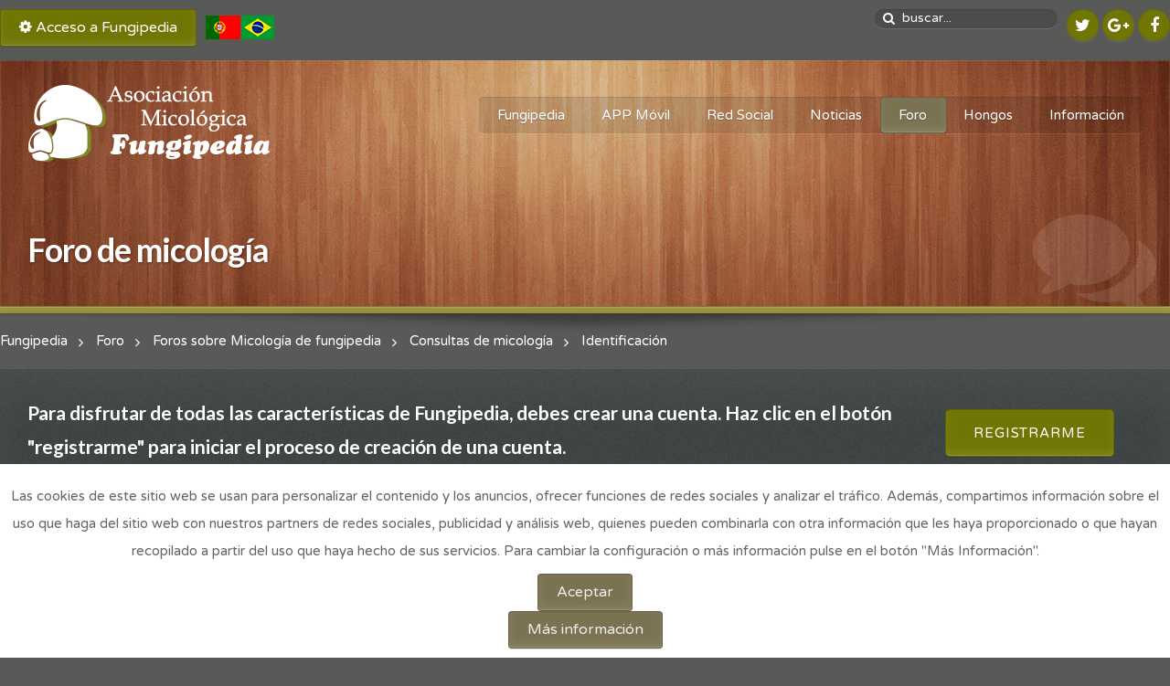

--- FILE ---
content_type: text/html; charset=utf-8
request_url: https://www.fungipedia.org/setas-informacion-y-consultas/9-cocina.html?start=20
body_size: 192150
content:
<!DOCTYPE HTML>
<html prefix="og: http://ogp.me/ns# fb: http://ogp.me/ns/fb# fungipedia: http://ogp.me/ns/fb/fungipedia#" prefix="og: http://ogp.me/ns#" lang="es-es" dir="ltr" data-config='{"twitter":0,"plusone":0,"facebook":0,"style":"default"}'>

<head>
<meta charset="utf-8" />
<meta http-equiv="X-UA-Compatible" content="IE=edge,chrome=1">
<meta name="viewport" content="width=device-width, initial-scale=1">
<meta name="keywords" content="Categorías, Gastronomía, Cocina, Foro de micología" />
	<meta name="robots" content="index, follow" />
	<meta property="og:image" content="https://www.fungipedia.org//media/kunena/email/hero-wide.png" />
	<meta http-equiv="content-type" content="text/html; charset=utf-8" />
	<meta name="description" content="¿Os gusta la cocina? aqui podemos compartir recetas e itercambiar opiniones culinarias...Y si ya lo hacemos con setas como ingrediente geni...  - Página 2" />
	<meta name="generator" content="Joomla! - Open Source Content Management" />
	<title>Cocina - Página 2 - Foro de micología</title>
	<link href="/setas-informacion-y-consultas/9-cocina.html?start=0" rel="prev" />
	<link href="/setas-informacion-y-consultas/9-cocina.html?start=40" rel="next" />
	<link href="/setas-informacion-y-consultas/topics/mode-topics.html?format=feed&type=rss" rel="alternate" type="application/rss+xml" />
	<link href="/templates/mistral_j3/favicon.ico" rel="shortcut icon" type="image/vnd.microsoft.icon" />
	<link href="https://cdn.jsdelivr.net/npm/simple-line-icons@2.4.1/css/simple-line-icons.css" rel="stylesheet" type="text/css" />
	<link href="/templates/mistral_j3/css/k2.css?v=2.10.3" rel="stylesheet" type="text/css" />
	<link href="/media/kunena/cache/crypsis/css/kunena.css" rel="stylesheet" type="text/css" />
	<link href="https://www.fungipedia.org/media/jui/css/bootstrap.min.css" rel="stylesheet" type="text/css" />
	<link href="https://www.fungipedia.org/media/jui/css/bootstrap-extended.css" rel="stylesheet" type="text/css" />
	<link href="https://www.fungipedia.org/media/jui/css/bootstrap-responsive.min.css" rel="stylesheet" type="text/css" />
	<link href="https://www.fungipedia.org/media/jui/css/icomoon.css" rel="stylesheet" type="text/css" />
	<link href="https://www.fungipedia.org/components/com_kunena/template/crypsis/assets/css/rating-min.css" rel="stylesheet" type="text/css" />
	<link href="/media/sourcecoast/css/sc_bootstrap.css" rel="stylesheet" type="text/css" />
	<link href="/media/sourcecoast/css/common.css" rel="stylesheet" type="text/css" />
	<link href="/templates/mistral_j3/css/bootstrap.css" rel="stylesheet" type="text/css" />
	<link href="https://cdnjs.cloudflare.com/ajax/libs/font-awesome/4.7.0/css/font-awesome.min.css" rel="stylesheet" type="text/css" />
	<link href="/components/com_community/assets/vendors/magnific-popup/magnific-popup.css" rel="stylesheet" type="text/css" />
	<link href="/components/com_community/assets/release/css/override.css" rel="stylesheet" type="text/css" />
	<link href="/components/com_community/assets/app/dist/app.css" rel="stylesheet" type="text/css" />
	<link href="/components/com_community/templates/jomsocial/assets/css/old.css" rel="stylesheet" type="text/css" />
	<link href="/components/com_community/templates/jomsocial/assets/css/style.css" rel="stylesheet" type="text/css" />
	<link href="/media/sourcecoast/themes/sclogin/default.css" rel="stylesheet" type="text/css" />
	<link href="/plugins/system/jomsocialchatbar/assets/css/style.css" rel="stylesheet" type="text/css" />
	<link href="https://www.fungipedia.org/plugins/system/fmalertcookies/assets/css/bootstrap.min.css" rel="stylesheet" type="text/css" />
	<link href="https://www.fungipedia.org/plugins/system/fmalertcookies/assets/css/custom.css" rel="stylesheet" type="text/css" />
	<style type="text/css">
		/* Kunena Custom CSS */		.layout#kunena [class*="category"] i,
		.layout#kunena .glyphicon-topic,
		.layout#kunena h3 i,
		.layout#kunena #kwho i.icon-users,
		.layout#kunena#kstats i.icon-bars { color: inherit; }		.layout#kunena [class*="category"] .knewchar { color: #717503 !important; }
		.layout#kunena sup.knewchar { color: #717503 !important; }
		.layout#kunena .topic-item-unread { border-left-color: #717503 !important;}
		.layout#kunena .topic-item-unread .icon { color: #717503 !important;}
		.layout#kunena .topic-item-unread i.fa { color: #717503 !important;}
		.layout#kunena .topic-item-unread svg { color: #717503 !important;}		.layout#kunena + div { display: block !important;}
		#kunena + div { display: block !important;}</style>
	<script type="application/json" class="joomla-script-options new">{"csrf.token":"92d61d26c6f874bd6a34a8ff14494b0d","system.paths":{"root":"","base":""},"joomla.jtext":{"PLG_JOMSOCIALCHATBAR_ARE_YOU_SURE_TO_LEAVE_THIS_CONVERSATION":"Are you sure to leave this conversation?","PLG_JOMSOCIALCHATBAR_SEEN":"\u2714 Seen","PLG_JOMSOCIALCHATBAR_AND":"and"},"com_community":{"base_url":"https:\/\/www.fungipedia.org\/","current_url":"https:\/\/www.fungipedia.org\/setas-informacion-y-consultas\/9-cocina.html?start=20","assets_url":"\/components\/com_community\/assets\/","script_url":"\/components\/com_community\/assets\/_release\/js\/","client":"site","my_id":0,"joms_emo":{"smile":[":)",":-)",":smile:"],"grin":[":D",":grin:",":grinning:"],"beaming":["^^",":beaming:"],"squinting":["xD",":squinting:"],"star-struck":[":star-struck:"],"heart":["&lt;3",":heart:","<3"],"love":[":love:"],"kiss":[":-*",":kiss:"],"wink":[";)",":wink:"],"tongue":[":p",":P",":tongue:"],"stongue":["xP",":stongue:"],"sunglasses":["B)","B-)",":cool:",":sunglasses:"],"hug":[":hug:"],"money":["$-D","$-)","$-P",":money:"],"poop":[":poop:"],"evil":["&gt;:)",":evil:","&gt;:D",">:D"],"joy":[":joy:",":lmao:"],"rofl":[":rofl:"],"sweat":["^^!",":sweat:"],"confused":[":?",":confused:"],"flushed":[":flushed:"],"hmm":["-_-",":hmm:"],"neutral":[":|",":neutral:"],"shock":[":o",":O",":shock:"],"sleep":[":sleep:"],"think":[":think:"],"sexy":[":sexy:"],"whut":[":whut:",":what:"],"unamused":[":unamused:"],"zipper":[":zipper:"],"sad":[":(",":sad:"],"tired":["x-(","x(",":tired:"],"worried":[":-s",":worried:"],"angry":["&gt;:(",":angry:"],"pouting":[":pouting:"],"dizzy_face":[":dizzy:"],"fear":[":fear:"],"fearful":[":fearful:"],"cry":["T_T","T.T",":cry:"],"ill":[":ill:"],"sneezing":[":sneezing:"],"cold":[":cold:"],"hundred":[":100:"],"numbers":[":1234:"],"monkey_face":[":monkey_face:"],"grinning":[":grinning:"],"earth_africa":[":earth_africa:"],"checkered_flag":[":checkered_flag:"],"mute":[":mute:"],"jack_o_lantern":[":jack_o_lantern:"],"atm":[":atm:"],"grapes":[":grapes:"],"earth_americas":[":earth_americas:"],"melon":[":melon:"],"triangular_flag_on_post":[":triangular_flag_on_post:"],"monkey":[":monkey:"],"christmas_tree":[":christmas_tree:"],"put_litter_in_its_place":[":put_litter_in_its_place:"],"speaker":[":speaker:"],"earth_asia":[":earth_asia:"],"crossed_flags":[":crossed_flags:"],"sound":[":sound:"],"watermelon":[":watermelon:"],"gorilla":[":gorilla:"],"fireworks":[":fireworks:"],"potable_water":[":potable_water:"],"wheelchair":[":wheelchair:"],"rolling_on_the_floor_laughing":[":rolling_on_the_floor_laughing:"],"loud_sound":[":loud_sound:"],"waving_black_flag":[":waving_black_flag:"],"tangerine":[":tangerine:"],"dog":[":dog:"],"sparkler":[":sparkler:"],"globe_with_meridians":[":globe_with_meridians:"],"smiley":[":smiley:"],"loudspeaker":[":loudspeaker:"],"sparkles":[":sparkles:"],"dog2":[":dog2:"],"waving_white_flag":[":waving_white_flag:"],"world_map":[":world_map:"],"lemon":[":lemon:"],"mens":[":mens:"],"womens":[":womens:"],"rainbow-flag":[":rainbow-flag:"],"banana":[":banana:"],"mega":[":mega:"],"japan":[":japan:"],"poodle":[":poodle:"],"balloon":[":balloon:"],"flag-ac":[":flag-ac:"],"sweat_smile":[":sweat_smile:"],"pineapple":[":pineapple:"],"restroom":[":restroom:"],"postal_horn":[":postal_horn:"],"wolf":[":wolf:"],"tada":[":tada:"],"snow_capped_mountain":[":snow_capped_mountain:"],"laughing":[":laughing:"],"apple":[":apple:"],"flag-ad":[":flag-ad:"],"fox_face":[":fox_face:"],"confetti_ball":[":confetti_ball:"],"bell":[":bell:"],"mountain":[":mountain:"],"baby_symbol":[":baby_symbol:"],"wc":[":wc:"],"no_bell":[":no_bell:"],"green_apple":[":green_apple:"],"tanabata_tree":[":tanabata_tree:"],"flag-ae":[":flag-ae:"],"volcano":[":volcano:"],"cat":[":cat:"],"flag-af":[":flag-af:"],"musical_score":[":musical_score:"],"blush":[":blush:"],"pear":[":pear:"],"bamboo":[":bamboo:"],"passport_control":[":passport_control:"],"mount_fuji":[":mount_fuji:"],"cat2":[":cat2:"],"musical_note":[":musical_note:"],"dolls":[":dolls:"],"lion_face":[":lion_face:"],"camping":[":camping:"],"flag-ag":[":flag-ag:"],"customs":[":customs:"],"yum":[":yum:"],"peach":[":peach:"],"tiger":[":tiger:"],"notes":[":notes:"],"flags":[":flags:"],"beach_with_umbrella":[":beach_with_umbrella:"],"cherries":[":cherries:"],"flag-ai":[":flag-ai:"],"baggage_claim":[":baggage_claim:"],"left_luggage":[":left_luggage:"],"wind_chime":[":wind_chime:"],"strawberry":[":strawberry:"],"desert":[":desert:"],"studio_microphone":[":studio_microphone:"],"flag-al":[":flag-al:"],"tiger2":[":tiger2:"],"heart_eyes":[":heart_eyes:"],"desert_island":[":desert_island:"],"kiwifruit":[":kiwifruit:"],"rice_scene":[":rice_scene:"],"kissing_heart":[":kissing_heart:"],"warning":[":warning:"],"flag-am":[":flag-am:"],"leopard":[":leopard:"],"level_slider":[":level_slider:"],"horse":[":horse:"],"children_crossing":[":children_crossing:"],"ribbon":[":ribbon:"],"national_park":[":national_park:"],"control_knobs":[":control_knobs:"],"kissing":[":kissing:"],"tomato":[":tomato:"],"flag-ao":[":flag-ao:"],"stadium":[":stadium:"],"flag-aq":[":flag-aq:"],"gift":[":gift:"],"no_entry":[":no_entry:"],"kissing_smiling_eyes":[":kissing_smiling_eyes:"],"coconut":[":coconut:"],"racehorse":[":racehorse:"],"microphone":[":microphone:"],"classical_building":[":classical_building:"],"no_entry_sign":[":no_entry_sign:"],"reminder_ribbon":[":reminder_ribbon:"],"kissing_closed_eyes":[":kissing_closed_eyes:"],"unicorn_face":[":unicorn_face:"],"flag-ar":[":flag-ar:"],"headphones":[":headphones:"],"avocado":[":avocado:"],"relaxed":[":relaxed:"],"zebra_face":[":zebra_face:"],"eggplant":[":eggplant:"],"radio":[":radio:"],"building_construction":[":building_construction:"],"flag-as":[":flag-as:"],"admission_tickets":[":admission_tickets:"],"no_bicycles":[":no_bicycles:"],"no_smoking":[":no_smoking:"],"slightly_smiling_face":[":slightly_smiling_face:"],"flag-at":[":flag-at:"],"ticket":[":ticket:"],"saxophone":[":saxophone:"],"deer":[":deer:"],"house_buildings":[":house_buildings:"],"potato":[":potato:"],"guitar":[":guitar:"],"carrot":[":carrot:"],"cityscape":[":cityscape:"],"flag-au":[":flag-au:"],"do_not_litter":[":do_not_litter:"],"hugging_face":[":hugging_face:"],"cow":[":cow:"],"medal":[":medal:"],"musical_keyboard":[":musical_keyboard:"],"corn":[":corn:"],"derelict_house_building":[":derelict_house_building:"],"non-potable_water":[":non-potable_water:"],"trophy":[":trophy:"],"flag-aw":[":flag-aw:"],"ox":[":ox:"],"trumpet":[":trumpet:"],"hot_pepper":[":hot_pepper:"],"sports_medal":[":sports_medal:"],"flag-ax":[":flag-ax:"],"water_buffalo":[":water_buffalo:"],"no_pedestrians":[":no_pedestrians:"],"thinking_face":[":thinking_face:"],"house":[":house:"],"no_mobile_phones":[":no_mobile_phones:"],"flag-az":[":flag-az:"],"first_place_medal":[":first_place_medal:"],"house_with_garden":[":house_with_garden:"],"violin":[":violin:"],"face_with_raised_eyebrow":[":face_with_raised_eyebrow:"],"cucumber":[":cucumber:"],"cow2":[":cow2:"],"flag-ba":[":flag-ba:"],"pig":[":pig:"],"drum_with_drumsticks":[":drum_with_drumsticks:"],"underage":[":underage:"],"broccoli":[":broccoli:"],"office":[":office:"],"second_place_medal":[":second_place_medal:"],"neutral_face":[":neutral_face:"],"third_place_medal":[":third_place_medal:"],"mushroom":[":mushroom:"],"flag-bb":[":flag-bb:"],"radioactive_sign":[":radioactive_sign:"],"pig2":[":pig2:"],"expressionless":[":expressionless:"],"iphone":[":iphone:"],"post_office":[":post_office:"],"european_post_office":[":european_post_office:"],"soccer":[":soccer:"],"boar":[":boar:"],"peanuts":[":peanuts:"],"calling":[":calling:"],"biohazard_sign":[":biohazard_sign:"],"flag-bd":[":flag-bd:"],"no_mouth":[":no_mouth:"],"face_with_rolling_eyes":[":face_with_rolling_eyes:"],"phone":[":phone:"],"pig_nose":[":pig_nose:"],"chestnut":[":chestnut:"],"arrow_up":[":arrow_up:"],"hospital":[":hospital:"],"flag-be":[":flag-be:"],"baseball":[":baseball:"],"smirk":[":smirk:"],"arrow_upper_right":[":arrow_upper_right:"],"flag-bf":[":flag-bf:"],"basketball":[":basketball:"],"ram":[":ram:"],"bank":[":bank:"],"bread":[":bread:"],"telephone_receiver":[":telephone_receiver:"],"croissant":[":croissant:"],"pager":[":pager:"],"sheep":[":sheep:"],"arrow_right":[":arrow_right:"],"persevere":[":persevere:"],"flag-bg":[":flag-bg:"],"volleyball":[":volleyball:"],"hotel":[":hotel:"],"arrow_lower_right":[":arrow_lower_right:"],"goat":[":goat:"],"flag-bh":[":flag-bh:"],"love_hotel":[":love_hotel:"],"disappointed_relieved":[":disappointed_relieved:"],"baguette_bread":[":baguette_bread:"],"football":[":football:"],"fax":[":fax:"],"convenience_store":[":convenience_store:"],"dromedary_camel":[":dromedary_camel:"],"arrow_down":[":arrow_down:"],"battery":[":battery:"],"rugby_football":[":rugby_football:"],"pretzel":[":pretzel:"],"open_mouth":[":open_mouth:"],"flag-bi":[":flag-bi:"],"flag-bj":[":flag-bj:"],"pancakes":[":pancakes:"],"school":[":school:"],"tennis":[":tennis:"],"zipper_mouth_face":[":zipper_mouth_face:"],"camel":[":camel:"],"arrow_lower_left":[":arrow_lower_left:"],"electric_plug":[":electric_plug:"],"cheese_wedge":[":cheese_wedge:"],"hushed":[":hushed:"],"computer":[":computer:"],"giraffe_face":[":giraffe_face:"],"8ball":[":8ball:"],"flag-bl":[":flag-bl:"],"arrow_left":[":arrow_left:"],"department_store":[":department_store:"],"meat_on_bone":[":meat_on_bone:"],"arrow_upper_left":[":arrow_upper_left:"],"flag-bm":[":flag-bm:"],"sleepy":[":sleepy:"],"bowling":[":bowling:"],"factory":[":factory:"],"desktop_computer":[":desktop_computer:"],"elephant":[":elephant:"],"rhinoceros":[":rhinoceros:"],"arrow_up_down":[":arrow_up_down:"],"cricket_bat_and_ball":[":cricket_bat_and_ball:"],"printer":[":printer:"],"poultry_leg":[":poultry_leg:"],"tired_face":[":tired_face:"],"japanese_castle":[":japanese_castle:"],"flag-bn":[":flag-bn:"],"field_hockey_stick_and_ball":[":field_hockey_stick_and_ball:"],"sleeping":[":sleeping:"],"left_right_arrow":[":left_right_arrow:"],"keyboard":[":keyboard:"],"european_castle":[":european_castle:"],"mouse":[":mouse:"],"flag-bo":[":flag-bo:"],"cut_of_meat":[":cut_of_meat:"],"ice_hockey_stick_and_puck":[":ice_hockey_stick_and_puck:"],"mouse2":[":mouse2:"],"three_button_mouse":[":three_button_mouse:"],"leftwards_arrow_with_hook":[":leftwards_arrow_with_hook:"],"bacon":[":bacon:"],"relieved":[":relieved:"],"flag-bq":[":flag-bq:"],"wedding":[":wedding:"],"tokyo_tower":[":tokyo_tower:"],"arrow_right_hook":[":arrow_right_hook:"],"hamburger":[":hamburger:"],"stuck_out_tongue":[":stuck_out_tongue:"],"trackball":[":trackball:"],"flag-br":[":flag-br:"],"rat":[":rat:"],"table_tennis_paddle_and_ball":[":table_tennis_paddle_and_ball:"],"minidisc":[":minidisc:"],"stuck_out_tongue_winking_eye":[":stuck_out_tongue_winking_eye:"],"fries":[":fries:"],"badminton_racquet_and_shuttlecock":[":badminton_racquet_and_shuttlecock:"],"statue_of_liberty":[":statue_of_liberty:"],"flag-bs":[":flag-bs:"],"arrow_heading_up":[":arrow_heading_up:"],"hamster":[":hamster:"],"stuck_out_tongue_closed_eyes":[":stuck_out_tongue_closed_eyes:"],"pizza":[":pizza:"],"boxing_glove":[":boxing_glove:"],"floppy_disk":[":floppy_disk:"],"arrow_heading_down":[":arrow_heading_down:"],"flag-bt":[":flag-bt:"],"rabbit":[":rabbit:"],"church":[":church:"],"drooling_face":[":drooling_face:"],"flag-bv":[":flag-bv:"],"mosque":[":mosque:"],"rabbit2":[":rabbit2:"],"hotdog":[":hotdog:"],"martial_arts_uniform":[":martial_arts_uniform:"],"arrows_clockwise":[":arrows_clockwise:"],"cd":[":cd:"],"arrows_counterclockwise":[":arrows_counterclockwise:"],"sandwich":[":sandwich:"],"chipmunk":[":chipmunk:"],"synagogue":[":synagogue:"],"goal_net":[":goal_net:"],"flag-bw":[":flag-bw:"],"dvd":[":dvd:"],"hedgehog":[":hedgehog:"],"dart":[":dart:"],"taco":[":taco:"],"back":[":back:"],"flag-by":[":flag-by:"],"shinto_shrine":[":shinto_shrine:"],"movie_camera":[":movie_camera:"],"burrito":[":burrito:"],"flag-bz":[":flag-bz:"],"pensive":[":pensive:"],"kaaba":[":kaaba:"],"film_frames":[":film_frames:"],"bat":[":bat:"],"golf":[":golf:"],"end":[":end:"],"film_projector":[":film_projector:"],"bear":[":bear:"],"ice_skate":[":ice_skate:"],"fountain":[":fountain:"],"flag-ca":[":flag-ca:"],"on":[":on:"],"stuffed_flatbread":[":stuffed_flatbread:"],"soon":[":soon:"],"upside_down_face":[":upside_down_face:"],"fishing_pole_and_fish":[":fishing_pole_and_fish:"],"tent":[":tent:"],"clapper":[":clapper:"],"egg":[":egg:"],"flag-cc":[":flag-cc:"],"koala":[":koala:"],"foggy":[":foggy:"],"tv":[":tv:"],"panda_face":[":panda_face:"],"fried_egg":[":fried_egg:"],"top":[":top:"],"flag-cd":[":flag-cd:"],"money_mouth_face":[":money_mouth_face:"],"running_shirt_with_sash":[":running_shirt_with_sash:"],"astonished":[":astonished:"],"feet":[":feet:"],"camera":[":camera:"],"flag-cf":[":flag-cf:"],"place_of_worship":[":place_of_worship:"],"night_with_stars":[":night_with_stars:"],"ski":[":ski:"],"shallow_pan_of_food":[":shallow_pan_of_food:"],"camera_with_flash":[":camera_with_flash:"],"sunrise_over_mountains":[":sunrise_over_mountains:"],"turkey":[":turkey:"],"white_frowning_face":[":white_frowning_face:"],"flag-cg":[":flag-cg:"],"stew":[":stew:"],"sled":[":sled:"],"atom_symbol":[":atom_symbol:"],"curling_stone":[":curling_stone:"],"slightly_frowning_face":[":slightly_frowning_face:"],"sunrise":[":sunrise:"],"om_symbol":[":om_symbol:"],"chicken":[":chicken:"],"bowl_with_spoon":[":bowl_with_spoon:"],"flag-ch":[":flag-ch:"],"video_camera":[":video_camera:"],"video_game":[":video_game:"],"rooster":[":rooster:"],"vhs":[":vhs:"],"city_sunset":[":city_sunset:"],"confounded":[":confounded:"],"green_salad":[":green_salad:"],"star_of_david":[":star_of_david:"],"flag-ci":[":flag-ci:"],"popcorn":[":popcorn:"],"city_sunrise":[":city_sunrise:"],"disappointed":[":disappointed:"],"mag":[":mag:"],"hatching_chick":[":hatching_chick:"],"joystick":[":joystick:"],"wheel_of_dharma":[":wheel_of_dharma:"],"flag-ck":[":flag-ck:"],"canned_food":[":canned_food:"],"baby_chick":[":baby_chick:"],"flag-cl":[":flag-cl:"],"game_die":[":game_die:"],"mag_right":[":mag_right:"],"yin_yang":[":yin_yang:"],"bridge_at_night":[":bridge_at_night:"],"spades":[":spades:"],"hatched_chick":[":hatched_chick:"],"flag-cm":[":flag-cm:"],"latin_cross":[":latin_cross:"],"triumph":[":triumph:"],"hotsprings":[":hotsprings:"],"bento":[":bento:"],"microscope":[":microscope:"],"bird":[":bird:"],"cn":[":cn:"],"telescope":[":telescope:"],"rice_cracker":[":rice_cracker:"],"hearts":[":hearts:"],"orthodox_cross":[":orthodox_cross:"],"milky_way":[":milky_way:"],"rice_ball":[":rice_ball:"],"satellite_antenna":[":satellite_antenna:"],"flag-co":[":flag-co:"],"carousel_horse":[":carousel_horse:"],"sob":[":sob:"],"diamonds":[":diamonds:"],"star_and_crescent":[":star_and_crescent:"],"penguin":[":penguin:"],"dove_of_peace":[":dove_of_peace:"],"flag-cp":[":flag-cp:"],"ferris_wheel":[":ferris_wheel:"],"clubs":[":clubs:"],"peace_symbol":[":peace_symbol:"],"candle":[":candle:"],"frowning":[":frowning:"],"rice":[":rice:"],"flag-cr":[":flag-cr:"],"roller_coaster":[":roller_coaster:"],"menorah_with_nine_branches":[":menorah_with_nine_branches:"],"black_joker":[":black_joker:"],"eagle":[":eagle:"],"curry":[":curry:"],"bulb":[":bulb:"],"anguished":[":anguished:"],"flag-cu":[":flag-cu:"],"barber":[":barber:"],"duck":[":duck:"],"six_pointed_star":[":six_pointed_star:"],"ramen":[":ramen:"],"flashlight":[":flashlight:"],"mahjong":[":mahjong:"],"aries":[":aries:"],"spaghetti":[":spaghetti:"],"circus_tent":[":circus_tent:"],"izakaya_lantern":[":izakaya_lantern:"],"flag-cv":[":flag-cv:"],"weary":[":weary:"],"flower_playing_cards":[":flower_playing_cards:"],"owl":[":owl:"],"performing_arts":[":performing_arts:"],"frog":[":frog:"],"flag-cw":[":flag-cw:"],"notebook_with_decorative_cover":[":notebook_with_decorative_cover:"],"exploding_head":[":exploding_head:"],"taurus":[":taurus:"],"sweet_potato":[":sweet_potato:"],"closed_book":[":closed_book:"],"gemini":[":gemini:"],"frame_with_picture":[":frame_with_picture:"],"flag-cx":[":flag-cx:"],"grimacing":[":grimacing:"],"crocodile":[":crocodile:"],"oden":[":oden:"],"flag-cy":[":flag-cy:"],"book":[":book:"],"turtle":[":turtle:"],"art":[":art:"],"sushi":[":sushi:"],"cold_sweat":[":cold_sweat:"],"cancer":[":cancer:"],"fried_shrimp":[":fried_shrimp:"],"slot_machine":[":slot_machine:"],"scream":[":scream:"],"green_book":[":green_book:"],"leo":[":leo:"],"flag-cz":[":flag-cz:"],"lizard":[":lizard:"],"virgo":[":virgo:"],"steam_locomotive":[":steam_locomotive:"],"de":[":de:"],"blue_book":[":blue_book:"],"snake":[":snake:"],"fish_cake":[":fish_cake:"],"railway_car":[":railway_car:"],"dango":[":dango:"],"orange_book":[":orange_book:"],"libra":[":libra:"],"dragon_face":[":dragon_face:"],"flag-dg":[":flag-dg:"],"zany_face":[":zany_face:"],"books":[":books:"],"dragon":[":dragon:"],"flag-dj":[":flag-dj:"],"dumpling":[":dumpling:"],"scorpius":[":scorpius:"],"bullettrain_side":[":bullettrain_side:"],"bullettrain_front":[":bullettrain_front:"],"notebook":[":notebook:"],"fortune_cookie":[":fortune_cookie:"],"sagittarius":[":sagittarius:"],"sauropod":[":sauropod:"],"flag-dk":[":flag-dk:"],"rage":[":rage:"],"ledger":[":ledger:"],"t-rex":[":t-rex:"],"capricorn":[":capricorn:"],"takeout_box":[":takeout_box:"],"flag-dm":[":flag-dm:"],"train2":[":train2:"],"page_with_curl":[":page_with_curl:"],"whale":[":whale:"],"face_with_symbols_on_mouth":[":face_with_symbols_on_mouth:"],"flag-do":[":flag-do:"],"metro":[":metro:"],"icecream":[":icecream:"],"aquarius":[":aquarius:"],"flag-dz":[":flag-dz:"],"whale2":[":whale2:"],"mask":[":mask:"],"scroll":[":scroll:"],"shaved_ice":[":shaved_ice:"],"pisces":[":pisces:"],"light_rail":[":light_rail:"],"dolphin":[":dolphin:"],"face_with_thermometer":[":face_with_thermometer:"],"flag-ea":[":flag-ea:"],"ophiuchus":[":ophiuchus:"],"station":[":station:"],"ice_cream":[":ice_cream:"],"page_facing_up":[":page_facing_up:"],"doughnut":[":doughnut:"],"face_with_head_bandage":[":face_with_head_bandage:"],"fish":[":fish:"],"newspaper":[":newspaper:"],"tram":[":tram:"],"flag-ec":[":flag-ec:"],"twisted_rightwards_arrows":[":twisted_rightwards_arrows:"],"flag-ee":[":flag-ee:"],"cookie":[":cookie:"],"monorail":[":monorail:"],"tropical_fish":[":tropical_fish:"],"rolled_up_newspaper":[":rolled_up_newspaper:"],"nauseated_face":[":nauseated_face:"],"repeat":[":repeat:"],"bookmark_tabs":[":bookmark_tabs:"],"repeat_one":[":repeat_one:"],"flag-eg":[":flag-eg:"],"mountain_railway":[":mountain_railway:"],"birthday":[":birthday:"],"blowfish":[":blowfish:"],"face_vomiting":[":face_vomiting:"],"arrow_forward":[":arrow_forward:"],"bookmark":[":bookmark:"],"flag-eh":[":flag-eh:"],"shark":[":shark:"],"train":[":train:"],"sneezing_face":[":sneezing_face:"],"cake":[":cake:"],"bus":[":bus:"],"pie":[":pie:"],"innocent":[":innocent:"],"fast_forward":[":fast_forward:"],"label":[":label:"],"octopus":[":octopus:"],"flag-er":[":flag-er:"],"black_right_pointing_double_triangle_with_vertical_bar":[":black_right_pointing_double_triangle_with_vertical_bar:"],"chocolate_bar":[":chocolate_bar:"],"oncoming_bus":[":oncoming_bus:"],"shell":[":shell:"],"face_with_cowboy_hat":[":face_with_cowboy_hat:"],"moneybag":[":moneybag:"],"es":[":es:"],"crab":[":crab:"],"yen":[":yen:"],"flag-et":[":flag-et:"],"clown_face":[":clown_face:"],"black_right_pointing_triangle_with_double_vertical_bar":[":black_right_pointing_triangle_with_double_vertical_bar:"],"trolleybus":[":trolleybus:"],"candy":[":candy:"],"lying_face":[":lying_face:"],"arrow_backward":[":arrow_backward:"],"dollar":[":dollar:"],"shrimp":[":shrimp:"],"minibus":[":minibus:"],"flag-eu":[":flag-eu:"],"lollipop":[":lollipop:"],"squid":[":squid:"],"euro":[":euro:"],"flag-fi":[":flag-fi:"],"ambulance":[":ambulance:"],"custard":[":custard:"],"shushing_face":[":shushing_face:"],"rewind":[":rewind:"],"black_left_pointing_double_triangle_with_vertical_bar":[":black_left_pointing_double_triangle_with_vertical_bar:"],"face_with_hand_over_mouth":[":face_with_hand_over_mouth:"],"flag-fj":[":flag-fj:"],"honey_pot":[":honey_pot:"],"snail":[":snail:"],"pound":[":pound:"],"fire_engine":[":fire_engine:"],"baby_bottle":[":baby_bottle:"],"flag-fk":[":flag-fk:"],"butterfly":[":butterfly:"],"money_with_wings":[":money_with_wings:"],"face_with_monocle":[":face_with_monocle:"],"police_car":[":police_car:"],"arrow_up_small":[":arrow_up_small:"],"flag-fm":[":flag-fm:"],"glass_of_milk":[":glass_of_milk:"],"credit_card":[":credit_card:"],"oncoming_police_car":[":oncoming_police_car:"],"bug":[":bug:"],"nerd_face":[":nerd_face:"],"arrow_double_up":[":arrow_double_up:"],"chart":[":chart:"],"flag-fo":[":flag-fo:"],"ant":[":ant:"],"arrow_down_small":[":arrow_down_small:"],"smiling_imp":[":smiling_imp:"],"taxi":[":taxi:"],"coffee":[":coffee:"],"fr":[":fr:"],"oncoming_taxi":[":oncoming_taxi:"],"arrow_double_down":[":arrow_double_down:"],"imp":[":imp:"],"currency_exchange":[":currency_exchange:"],"tea":[":tea:"],"bee":[":bee:"],"heavy_dollar_sign":[":heavy_dollar_sign:"],"car":[":car:"],"sake":[":sake:"],"flag-ga":[":flag-ga:"],"beetle":[":beetle:"],"japanese_ogre":[":japanese_ogre:"],"double_vertical_bar":[":double_vertical_bar:"],"champagne":[":champagne:"],"japanese_goblin":[":japanese_goblin:"],"black_square_for_stop":[":black_square_for_stop:"],"oncoming_automobile":[":oncoming_automobile:"],"email":[":email:"],"cricket":[":cricket:"],"gb":[":gb:"],"black_circle_for_record":[":black_circle_for_record:"],"flag-gd":[":flag-gd:"],"spider":[":spider:"],"blue_car":[":blue_car:"],"skull":[":skull:"],"e-mail":[":e-mail:"],"wine_glass":[":wine_glass:"],"spider_web":[":spider_web:"],"cocktail":[":cocktail:"],"skull_and_crossbones":[":skull_and_crossbones:"],"flag-ge":[":flag-ge:"],"eject":[":eject:"],"truck":[":truck:"],"incoming_envelope":[":incoming_envelope:"],"tropical_drink":[":tropical_drink:"],"scorpion":[":scorpion:"],"cinema":[":cinema:"],"articulated_lorry":[":articulated_lorry:"],"envelope_with_arrow":[":envelope_with_arrow:"],"ghost":[":ghost:"],"flag-gf":[":flag-gf:"],"bouquet":[":bouquet:"],"tractor":[":tractor:"],"beer":[":beer:"],"outbox_tray":[":outbox_tray:"],"low_brightness":[":low_brightness:"],"alien":[":alien:"],"flag-gg":[":flag-gg:"],"cherry_blossom":[":cherry_blossom:"],"inbox_tray":[":inbox_tray:"],"flag-gh":[":flag-gh:"],"bike":[":bike:"],"space_invader":[":space_invader:"],"beers":[":beers:"],"high_brightness":[":high_brightness:"],"package":[":package:"],"scooter":[":scooter:"],"white_flower":[":white_flower:"],"clinking_glasses":[":clinking_glasses:"],"robot_face":[":robot_face:"],"signal_strength":[":signal_strength:"],"flag-gi":[":flag-gi:"],"flag-gl":[":flag-gl:"],"motor_scooter":[":motor_scooter:"],"mailbox":[":mailbox:"],"vibration_mode":[":vibration_mode:"],"hankey":[":hankey:"],"rosette":[":rosette:"],"tumbler_glass":[":tumbler_glass:"],"cup_with_straw":[":cup_with_straw:"],"flag-gm":[":flag-gm:"],"mailbox_closed":[":mailbox_closed:"],"mobile_phone_off":[":mobile_phone_off:"],"busstop":[":busstop:"],"smiley_cat":[":smiley_cat:"],"rose":[":rose:"],"motorway":[":motorway:"],"smile_cat":[":smile_cat:"],"flag-gn":[":flag-gn:"],"wilted_flower":[":wilted_flower:"],"mailbox_with_mail":[":mailbox_with_mail:"],"chopsticks":[":chopsticks:"],"female_sign":[":female_sign:"],"mailbox_with_no_mail":[":mailbox_with_no_mail:"],"knife_fork_plate":[":knife_fork_plate:"],"hibiscus":[":hibiscus:"],"flag-gp":[":flag-gp:"],"railway_track":[":railway_track:"],"male_sign":[":male_sign:"],"joy_cat":[":joy_cat:"],"fuelpump":[":fuelpump:"],"sunflower":[":sunflower:"],"postbox":[":postbox:"],"flag-gq":[":flag-gq:"],"heart_eyes_cat":[":heart_eyes_cat:"],"fork_and_knife":[":fork_and_knife:"],"medical_symbol":[":medical_symbol:"],"recycle":[":recycle:"],"spoon":[":spoon:"],"blossom":[":blossom:"],"rotating_light":[":rotating_light:"],"smirk_cat":[":smirk_cat:"],"ballot_box_with_ballot":[":ballot_box_with_ballot:"],"flag-gr":[":flag-gr:"],"kissing_cat":[":kissing_cat:"],"pencil2":[":pencil2:"],"traffic_light":[":traffic_light:"],"fleur_de_lis":[":fleur_de_lis:"],"tulip":[":tulip:"],"hocho":[":hocho:"],"flag-gs":[":flag-gs:"],"seedling":[":seedling:"],"amphora":[":amphora:"],"scream_cat":[":scream_cat:"],"vertical_traffic_light":[":vertical_traffic_light:"],"black_nib":[":black_nib:"],"flag-gt":[":flag-gt:"],"trident":[":trident:"],"flag-gu":[":flag-gu:"],"name_badge":[":name_badge:"],"construction":[":construction:"],"lower_left_fountain_pen":[":lower_left_fountain_pen:"],"evergreen_tree":[":evergreen_tree:"],"crying_cat_face":[":crying_cat_face:"],"flag-gw":[":flag-gw:"],"lower_left_ballpoint_pen":[":lower_left_ballpoint_pen:"],"pouting_cat":[":pouting_cat:"],"deciduous_tree":[":deciduous_tree:"],"octagonal_sign":[":octagonal_sign:"],"beginner":[":beginner:"],"flag-gy":[":flag-gy:"],"lower_left_paintbrush":[":lower_left_paintbrush:"],"o":[":o:"],"palm_tree":[":palm_tree:"],"anchor":[":anchor:"],"see_no_evil":[":see_no_evil:"],"boat":[":boat:"],"white_check_mark":[":white_check_mark:"],"flag-hk":[":flag-hk:"],"lower_left_crayon":[":lower_left_crayon:"],"hear_no_evil":[":hear_no_evil:"],"cactus":[":cactus:"],"ear_of_rice":[":ear_of_rice:"],"speak_no_evil":[":speak_no_evil:"],"flag-hm":[":flag-hm:"],"ballot_box_with_check":[":ballot_box_with_check:"],"canoe":[":canoe:"],"memo":[":memo:"],"herb":[":herb:"],"flag-hn":[":flag-hn:"],"heavy_check_mark":[":heavy_check_mark:"],"briefcase":[":briefcase:"],"speedboat":[":speedboat:"],"baby":[":baby:"],"heavy_multiplication_x":[":heavy_multiplication_x:"],"child":[":child:"],"shamrock":[":shamrock:"],"passenger_ship":[":passenger_ship:"],"flag-hr":[":flag-hr:"],"file_folder":[":file_folder:"],"x":[":x:"],"four_leaf_clover":[":four_leaf_clover:"],"open_file_folder":[":open_file_folder:"],"boy":[":boy:"],"ferry":[":ferry:"],"flag-ht":[":flag-ht:"],"girl":[":girl:"],"negative_squared_cross_mark":[":negative_squared_cross_mark:"],"flag-hu":[":flag-hu:"],"card_index_dividers":[":card_index_dividers:"],"maple_leaf":[":maple_leaf:"],"motor_boat":[":motor_boat:"],"flag-ic":[":flag-ic:"],"fallen_leaf":[":fallen_leaf:"],"adult":[":adult:"],"ship":[":ship:"],"heavy_plus_sign":[":heavy_plus_sign:"],"date":[":date:"],"man":[":man:"],"flag-id":[":flag-id:"],"leaves":[":leaves:"],"heavy_minus_sign":[":heavy_minus_sign:"],"calendar":[":calendar:"],"airplane":[":airplane:"],"spiral_note_pad":[":spiral_note_pad:"],"heavy_division_sign":[":heavy_division_sign:"],"small_airplane":[":small_airplane:"],"woman":[":woman:"],"flag-ie":[":flag-ie:"],"curly_loop":[":curly_loop:"],"flag-il":[":flag-il:"],"airplane_departure":[":airplane_departure:"],"spiral_calendar_pad":[":spiral_calendar_pad:"],"older_adult":[":older_adult:"],"airplane_arriving":[":airplane_arriving:"],"card_index":[":card_index:"],"loop":[":loop:"],"older_man":[":older_man:"],"flag-im":[":flag-im:"],"flag-in":[":flag-in:"],"chart_with_upwards_trend":[":chart_with_upwards_trend:"],"part_alternation_mark":[":part_alternation_mark:"],"seat":[":seat:"],"older_woman":[":older_woman:"],"eight_spoked_asterisk":[":eight_spoked_asterisk:"],"chart_with_downwards_trend":[":chart_with_downwards_trend:"],"flag-io":[":flag-io:"],"male-doctor":[":male-doctor:"],"helicopter":[":helicopter:"],"female-doctor":[":female-doctor:"],"suspension_railway":[":suspension_railway:"],"bar_chart":[":bar_chart:"],"flag-iq":[":flag-iq:"],"eight_pointed_black_star":[":eight_pointed_black_star:"],"mountain_cableway":[":mountain_cableway:"],"male-student":[":male-student:"],"clipboard":[":clipboard:"],"flag-ir":[":flag-ir:"],"sparkle":[":sparkle:"],"female-student":[":female-student:"],"pushpin":[":pushpin:"],"aerial_tramway":[":aerial_tramway:"],"flag-is":[":flag-is:"],"bangbang":[":bangbang:"],"interrobang":[":interrobang:"],"satellite":[":satellite:"],"it":[":it:"],"male-teacher":[":male-teacher:"],"round_pushpin":[":round_pushpin:"],"flag-je":[":flag-je:"],"question":[":question:"],"rocket":[":rocket:"],"female-teacher":[":female-teacher:"],"paperclip":[":paperclip:"],"linked_paperclips":[":linked_paperclips:"],"flying_saucer":[":flying_saucer:"],"male-judge":[":male-judge:"],"grey_question":[":grey_question:"],"flag-jm":[":flag-jm:"],"bellhop_bell":[":bellhop_bell:"],"straight_ruler":[":straight_ruler:"],"flag-jo":[":flag-jo:"],"female-judge":[":female-judge:"],"grey_exclamation":[":grey_exclamation:"],"door":[":door:"],"male-farmer":[":male-farmer:"],"jp":[":jp:"],"triangular_ruler":[":triangular_ruler:"],"exclamation":[":exclamation:"],"bed":[":bed:"],"female-farmer":[":female-farmer:"],"scissors":[":scissors:"],"wavy_dash":[":wavy_dash:"],"flag-ke":[":flag-ke:"],"flag-kg":[":flag-kg:"],"couch_and_lamp":[":couch_and_lamp:"],"male-cook":[":male-cook:"],"card_file_box":[":card_file_box:"],"file_cabinet":[":file_cabinet:"],"flag-kh":[":flag-kh:"],"female-cook":[":female-cook:"],"toilet":[":toilet:"],"wastebasket":[":wastebasket:"],"flag-ki":[":flag-ki:"],"shower":[":shower:"],"male-mechanic":[":male-mechanic:"],"tm":[":tm:"],"hash":[":hash:"],"flag-km":[":flag-km:"],"bathtub":[":bathtub:"],"female-mechanic":[":female-mechanic:"],"lock":[":lock:"],"male-factory-worker":[":male-factory-worker:"],"flag-kn":[":flag-kn:"],"hourglass":[":hourglass:"],"keycap_star":[":keycap_star:"],"unlock":[":unlock:"],"flag-kp":[":flag-kp:"],"female-factory-worker":[":female-factory-worker:"],"zero":[":zero:"],"lock_with_ink_pen":[":lock_with_ink_pen:"],"hourglass_flowing_sand":[":hourglass_flowing_sand:"],"one":[":one:"],"kr":[":kr:"],"watch":[":watch:"],"male-office-worker":[":male-office-worker:"],"closed_lock_with_key":[":closed_lock_with_key:"],"female-office-worker":[":female-office-worker:"],"two":[":two:"],"alarm_clock":[":alarm_clock:"],"key":[":key:"],"flag-kw":[":flag-kw:"],"stopwatch":[":stopwatch:"],"male-scientist":[":male-scientist:"],"three":[":three:"],"flag-ky":[":flag-ky:"],"old_key":[":old_key:"],"flag-kz":[":flag-kz:"],"hammer":[":hammer:"],"female-scientist":[":female-scientist:"],"timer_clock":[":timer_clock:"],"four":[":four:"],"male-technologist":[":male-technologist:"],"mantelpiece_clock":[":mantelpiece_clock:"],"five":[":five:"],"flag-la":[":flag-la:"],"pick":[":pick:"],"flag-lb":[":flag-lb:"],"clock12":[":clock12:"],"hammer_and_pick":[":hammer_and_pick:"],"six":[":six:"],"female-technologist":[":female-technologist:"],"hammer_and_wrench":[":hammer_and_wrench:"],"flag-lc":[":flag-lc:"],"clock1230":[":clock1230:"],"seven":[":seven:"],"male-singer":[":male-singer:"],"eight":[":eight:"],"flag-li":[":flag-li:"],"dagger_knife":[":dagger_knife:"],"clock1":[":clock1:"],"female-singer":[":female-singer:"],"male-artist":[":male-artist:"],"crossed_swords":[":crossed_swords:"],"nine":[":nine:"],"flag-lk":[":flag-lk:"],"clock130":[":clock130:"],"clock2":[":clock2:"],"gun":[":gun:"],"keycap_ten":[":keycap_ten:"],"female-artist":[":female-artist:"],"flag-lr":[":flag-lr:"],"clock230":[":clock230:"],"bow_and_arrow":[":bow_and_arrow:"],"male-pilot":[":male-pilot:"],"flag-ls":[":flag-ls:"],"flag-lt":[":flag-lt:"],"capital_abcd":[":capital_abcd:"],"female-pilot":[":female-pilot:"],"clock3":[":clock3:"],"shield":[":shield:"],"male-astronaut":[":male-astronaut:"],"abcd":[":abcd:"],"clock330":[":clock330:"],"flag-lu":[":flag-lu:"],"wrench":[":wrench:"],"nut_and_bolt":[":nut_and_bolt:"],"clock4":[":clock4:"],"female-astronaut":[":female-astronaut:"],"flag-lv":[":flag-lv:"],"gear":[":gear:"],"male-firefighter":[":male-firefighter:"],"flag-ly":[":flag-ly:"],"symbols":[":symbols:"],"clock430":[":clock430:"],"flag-ma":[":flag-ma:"],"compression":[":compression:"],"female-firefighter":[":female-firefighter:"],"abc":[":abc:"],"clock5":[":clock5:"],"clock530":[":clock530:"],"a":[":a:"],"alembic":[":alembic:"],"flag-mc":[":flag-mc:"],"cop":[":cop:"],"scales":[":scales:"],"clock6":[":clock6:"],"flag-md":[":flag-md:"],"ab":[":ab:"],"male-police-officer":[":male-police-officer:"],"link":[":link:"],"flag-me":[":flag-me:"],"clock630":[":clock630:"],"b":[":b:"],"female-police-officer":[":female-police-officer:"],"clock7":[":clock7:"],"cl":[":cl:"],"sleuth_or_spy":[":sleuth_or_spy:"],"flag-mf":[":flag-mf:"],"chains":[":chains:"],"syringe":[":syringe:"],"male-detective":[":male-detective:"],"cool":[":cool:"],"clock730":[":clock730:"],"flag-mg":[":flag-mg:"],"free":[":free:"],"flag-mh":[":flag-mh:"],"clock8":[":clock8:"],"pill":[":pill:"],"female-detective":[":female-detective:"],"clock830":[":clock830:"],"guardsman":[":guardsman:"],"information_source":[":information_source:"],"flag-mk":[":flag-mk:"],"smoking":[":smoking:"],"id":[":id:"],"clock9":[":clock9:"],"flag-ml":[":flag-ml:"],"coffin":[":coffin:"],"male-guard":[":male-guard:"],"m":[":m:"],"funeral_urn":[":funeral_urn:"],"female-guard":[":female-guard:"],"flag-mm":[":flag-mm:"],"clock930":[":clock930:"],"moyai":[":moyai:"],"new":[":new:"],"flag-mn":[":flag-mn:"],"construction_worker":[":construction_worker:"],"clock10":[":clock10:"],"clock1030":[":clock1030:"],"ng":[":ng:"],"male-construction-worker":[":male-construction-worker:"],"flag-mo":[":flag-mo:"],"oil_drum":[":oil_drum:"],"o2":[":o2:"],"female-construction-worker":[":female-construction-worker:"],"clock11":[":clock11:"],"crystal_ball":[":crystal_ball:"],"flag-mp":[":flag-mp:"],"flag-mq":[":flag-mq:"],"prince":[":prince:"],"ok":[":ok:"],"clock1130":[":clock1130:"],"shopping_trolley":[":shopping_trolley:"],"flag-mr":[":flag-mr:"],"princess":[":princess:"],"new_moon":[":new_moon:"],"parking":[":parking:"],"sos":[":sos:"],"man_with_turban":[":man_with_turban:"],"flag-ms":[":flag-ms:"],"waxing_crescent_moon":[":waxing_crescent_moon:"],"up":[":up:"],"first_quarter_moon":[":first_quarter_moon:"],"flag-mt":[":flag-mt:"],"man-wearing-turban":[":man-wearing-turban:"],"moon":[":moon:"],"woman-wearing-turban":[":woman-wearing-turban:"],"vs":[":vs:"],"flag-mu":[":flag-mu:"],"man_with_gua_pi_mao":[":man_with_gua_pi_mao:"],"koko":[":koko:"],"full_moon":[":full_moon:"],"flag-mv":[":flag-mv:"],"person_with_headscarf":[":person_with_headscarf:"],"waning_gibbous_moon":[":waning_gibbous_moon:"],"sa":[":sa:"],"flag-mw":[":flag-mw:"],"last_quarter_moon":[":last_quarter_moon:"],"u6708":[":u6708:"],"bearded_person":[":bearded_person:"],"flag-mx":[":flag-mx:"],"u6709":[":u6709:"],"person_with_blond_hair":[":person_with_blond_hair:"],"waning_crescent_moon":[":waning_crescent_moon:"],"flag-my":[":flag-my:"],"u6307":[":u6307:"],"blond-haired-man":[":blond-haired-man:"],"crescent_moon":[":crescent_moon:"],"flag-mz":[":flag-mz:"],"new_moon_with_face":[":new_moon_with_face:"],"flag-na":[":flag-na:"],"blond-haired-woman":[":blond-haired-woman:"],"ideograph_advantage":[":ideograph_advantage:"],"first_quarter_moon_with_face":[":first_quarter_moon_with_face:"],"man_in_tuxedo":[":man_in_tuxedo:"],"flag-nc":[":flag-nc:"],"u5272":[":u5272:"],"flag-ne":[":flag-ne:"],"last_quarter_moon_with_face":[":last_quarter_moon_with_face:"],"u7121":[":u7121:"],"bride_with_veil":[":bride_with_veil:"],"u7981":[":u7981:"],"pregnant_woman":[":pregnant_woman:"],"thermometer":[":thermometer:"],"flag-nf":[":flag-nf:"],"sunny":[":sunny:"],"accept":[":accept:"],"flag-ng":[":flag-ng:"],"breast-feeding":[":breast-feeding:"],"full_moon_with_face":[":full_moon_with_face:"],"flag-ni":[":flag-ni:"],"u7533":[":u7533:"],"angel":[":angel:"],"sun_with_face":[":sun_with_face:"],"santa":[":santa:"],"u5408":[":u5408:"],"flag-nl":[":flag-nl:"],"mrs_claus":[":mrs_claus:"],"u7a7a":[":u7a7a:"],"star":[":star:"],"flag-no":[":flag-no:"],"mage":[":mage:"],"star2":[":star2:"],"flag-np":[":flag-np:"],"congratulations":[":congratulations:"],"flag-nr":[":flag-nr:"],"stars":[":stars:"],"female_mage":[":female_mage:"],"secret":[":secret:"],"flag-nu":[":flag-nu:"],"u55b6":[":u55b6:"],"male_mage":[":male_mage:"],"cloud":[":cloud:"],"flag-nz":[":flag-nz:"],"partly_sunny":[":partly_sunny:"],"fairy":[":fairy:"],"u6e80":[":u6e80:"],"black_small_square":[":black_small_square:"],"thunder_cloud_and_rain":[":thunder_cloud_and_rain:"],"female_fairy":[":female_fairy:"],"flag-om":[":flag-om:"],"white_small_square":[":white_small_square:"],"flag-pa":[":flag-pa:"],"mostly_sunny":[":mostly_sunny:"],"male_fairy":[":male_fairy:"],"barely_sunny":[":barely_sunny:"],"white_medium_square":[":white_medium_square:"],"flag-pe":[":flag-pe:"],"vampire":[":vampire:"],"female_vampire":[":female_vampire:"],"partly_sunny_rain":[":partly_sunny_rain:"],"flag-pf":[":flag-pf:"],"black_medium_square":[":black_medium_square:"],"white_medium_small_square":[":white_medium_small_square:"],"rain_cloud":[":rain_cloud:"],"flag-pg":[":flag-pg:"],"male_vampire":[":male_vampire:"],"flag-ph":[":flag-ph:"],"merperson":[":merperson:"],"black_medium_small_square":[":black_medium_small_square:"],"snow_cloud":[":snow_cloud:"],"lightning":[":lightning:"],"black_large_square":[":black_large_square:"],"mermaid":[":mermaid:"],"flag-pk":[":flag-pk:"],"merman":[":merman:"],"white_large_square":[":white_large_square:"],"tornado":[":tornado:"],"flag-pl":[":flag-pl:"],"elf":[":elf:"],"fog":[":fog:"],"large_orange_diamond":[":large_orange_diamond:"],"flag-pm":[":flag-pm:"],"flag-pn":[":flag-pn:"],"wind_blowing_face":[":wind_blowing_face:"],"female_elf":[":female_elf:"],"large_blue_diamond":[":large_blue_diamond:"],"male_elf":[":male_elf:"],"small_orange_diamond":[":small_orange_diamond:"],"flag-pr":[":flag-pr:"],"cyclone":[":cyclone:"],"rainbow":[":rainbow:"],"small_blue_diamond":[":small_blue_diamond:"],"genie":[":genie:"],"flag-ps":[":flag-ps:"],"small_red_triangle":[":small_red_triangle:"],"closed_umbrella":[":closed_umbrella:"],"female_genie":[":female_genie:"],"flag-pt":[":flag-pt:"],"flag-pw":[":flag-pw:"],"small_red_triangle_down":[":small_red_triangle_down:"],"umbrella":[":umbrella:"],"male_genie":[":male_genie:"],"zombie":[":zombie:"],"flag-py":[":flag-py:"],"diamond_shape_with_a_dot_inside":[":diamond_shape_with_a_dot_inside:"],"umbrella_with_rain_drops":[":umbrella_with_rain_drops:"],"radio_button":[":radio_button:"],"female_zombie":[":female_zombie:"],"flag-qa":[":flag-qa:"],"umbrella_on_ground":[":umbrella_on_ground:"],"black_square_button":[":black_square_button:"],"zap":[":zap:"],"male_zombie":[":male_zombie:"],"flag-re":[":flag-re:"],"flag-ro":[":flag-ro:"],"snowflake":[":snowflake:"],"white_square_button":[":white_square_button:"],"person_frowning":[":person_frowning:"],"flag-rs":[":flag-rs:"],"man-frowning":[":man-frowning:"],"white_circle":[":white_circle:"],"snowman":[":snowman:"],"snowman_without_snow":[":snowman_without_snow:"],"ru":[":ru:"],"black_circle":[":black_circle:"],"woman-frowning":[":woman-frowning:"],"flag-rw":[":flag-rw:"],"comet":[":comet:"],"person_with_pouting_face":[":person_with_pouting_face:"],"red_circle":[":red_circle:"],"large_blue_circle":[":large_blue_circle:"],"man-pouting":[":man-pouting:"],"flag-sa":[":flag-sa:"],"fire":[":fire:"],"woman-pouting":[":woman-pouting:"],"flag-sb":[":flag-sb:"],"droplet":[":droplet:"],"no_good":[":no_good:"],"flag-sc":[":flag-sc:"],"ocean":[":ocean:"],"man-gesturing-no":[":man-gesturing-no:"],"flag-sd":[":flag-sd:"],"woman-gesturing-no":[":woman-gesturing-no:"],"flag-se":[":flag-se:"],"flag-sg":[":flag-sg:"],"ok_woman":[":ok_woman:"],"flag-sh":[":flag-sh:"],"man-gesturing-ok":[":man-gesturing-ok:"],"flag-si":[":flag-si:"],"woman-gesturing-ok":[":woman-gesturing-ok:"],"information_desk_person":[":information_desk_person:"],"flag-sj":[":flag-sj:"],"man-tipping-hand":[":man-tipping-hand:"],"flag-sk":[":flag-sk:"],"flag-sl":[":flag-sl:"],"woman-tipping-hand":[":woman-tipping-hand:"],"flag-sm":[":flag-sm:"],"raising_hand":[":raising_hand:"],"flag-sn":[":flag-sn:"],"man-raising-hand":[":man-raising-hand:"],"flag-so":[":flag-so:"],"woman-raising-hand":[":woman-raising-hand:"],"flag-sr":[":flag-sr:"],"bow":[":bow:"],"man-bowing":[":man-bowing:"],"flag-ss":[":flag-ss:"],"woman-bowing":[":woman-bowing:"],"flag-st":[":flag-st:"],"face_palm":[":face_palm:"],"flag-sv":[":flag-sv:"],"man-facepalming":[":man-facepalming:"],"flag-sx":[":flag-sx:"],"flag-sy":[":flag-sy:"],"woman-facepalming":[":woman-facepalming:"],"shrug":[":shrug:"],"flag-sz":[":flag-sz:"],"flag-ta":[":flag-ta:"],"man-shrugging":[":man-shrugging:"],"woman-shrugging":[":woman-shrugging:"],"flag-tc":[":flag-tc:"],"massage":[":massage:"],"flag-td":[":flag-td:"],"man-getting-massage":[":man-getting-massage:"],"flag-tf":[":flag-tf:"],"woman-getting-massage":[":woman-getting-massage:"],"flag-tg":[":flag-tg:"],"haircut":[":haircut:"],"flag-th":[":flag-th:"],"man-getting-haircut":[":man-getting-haircut:"],"flag-tj":[":flag-tj:"],"flag-tk":[":flag-tk:"],"woman-getting-haircut":[":woman-getting-haircut:"],"walking":[":walking:"],"flag-tl":[":flag-tl:"],"man-walking":[":man-walking:"],"flag-tm":[":flag-tm:"],"woman-walking":[":woman-walking:"],"flag-tn":[":flag-tn:"],"runner":[":runner:"],"flag-to":[":flag-to:"],"man-running":[":man-running:"],"flag-tr":[":flag-tr:"],"flag-tt":[":flag-tt:"],"woman-running":[":woman-running:"],"flag-tv":[":flag-tv:"],"dancer":[":dancer:"],"flag-tw":[":flag-tw:"],"man_dancing":[":man_dancing:"],"dancers":[":dancers:"],"flag-tz":[":flag-tz:"],"flag-ua":[":flag-ua:"],"man-with-bunny-ears-partying":[":man-with-bunny-ears-partying:"],"woman-with-bunny-ears-partying":[":woman-with-bunny-ears-partying:"],"flag-ug":[":flag-ug:"],"flag-um":[":flag-um:"],"person_in_steamy_room":[":person_in_steamy_room:"],"woman_in_steamy_room":[":woman_in_steamy_room:"],"flag-un":[":flag-un:"],"us":[":us:"],"man_in_steamy_room":[":man_in_steamy_room:"],"person_climbing":[":person_climbing:"],"flag-uy":[":flag-uy:"],"woman_climbing":[":woman_climbing:"],"flag-uz":[":flag-uz:"],"man_climbing":[":man_climbing:"],"flag-va":[":flag-va:"],"person_in_lotus_position":[":person_in_lotus_position:"],"flag-vc":[":flag-vc:"],"flag-ve":[":flag-ve:"],"woman_in_lotus_position":[":woman_in_lotus_position:"],"man_in_lotus_position":[":man_in_lotus_position:"],"flag-vg":[":flag-vg:"],"flag-vi":[":flag-vi:"],"bath":[":bath:"],"sleeping_accommodation":[":sleeping_accommodation:"],"flag-vn":[":flag-vn:"],"man_in_business_suit_levitating":[":man_in_business_suit_levitating:"],"flag-vu":[":flag-vu:"],"flag-wf":[":flag-wf:"],"speaking_head_in_silhouette":[":speaking_head_in_silhouette:"],"bust_in_silhouette":[":bust_in_silhouette:"],"flag-ws":[":flag-ws:"],"busts_in_silhouette":[":busts_in_silhouette:"],"flag-xk":[":flag-xk:"],"fencer":[":fencer:"],"flag-ye":[":flag-ye:"],"flag-yt":[":flag-yt:"],"horse_racing":[":horse_racing:"],"flag-za":[":flag-za:"],"skier":[":skier:"],"flag-zm":[":flag-zm:"],"snowboarder":[":snowboarder:"],"golfer":[":golfer:"],"flag-zw":[":flag-zw:"],"man-golfing":[":man-golfing:"],"flag-england":[":flag-england:"],"woman-golfing":[":woman-golfing:"],"flag-scotland":[":flag-scotland:"],"flag-wales":[":flag-wales:"],"surfer":[":surfer:"],"man-surfing":[":man-surfing:"],"woman-surfing":[":woman-surfing:"],"rowboat":[":rowboat:"],"man-rowing-boat":[":man-rowing-boat:"],"woman-rowing-boat":[":woman-rowing-boat:"],"swimmer":[":swimmer:"],"man-swimming":[":man-swimming:"],"woman-swimming":[":woman-swimming:"],"person_with_ball":[":person_with_ball:"],"man-bouncing-ball":[":man-bouncing-ball:"],"woman-bouncing-ball":[":woman-bouncing-ball:"],"weight_lifter":[":weight_lifter:"],"man-lifting-weights":[":man-lifting-weights:"],"woman-lifting-weights":[":woman-lifting-weights:"],"bicyclist":[":bicyclist:"],"man-biking":[":man-biking:"],"woman-biking":[":woman-biking:"],"mountain_bicyclist":[":mountain_bicyclist:"],"man-mountain-biking":[":man-mountain-biking:"],"woman-mountain-biking":[":woman-mountain-biking:"],"racing_car":[":racing_car:"],"racing_motorcycle":[":racing_motorcycle:"],"person_doing_cartwheel":[":person_doing_cartwheel:"],"man-cartwheeling":[":man-cartwheeling:"],"woman-cartwheeling":[":woman-cartwheeling:"],"wrestlers":[":wrestlers:"],"man-wrestling":[":man-wrestling:"],"woman-wrestling":[":woman-wrestling:"],"water_polo":[":water_polo:"],"man-playing-water-polo":[":man-playing-water-polo:"],"woman-playing-water-polo":[":woman-playing-water-polo:"],"handball":[":handball:"],"man-playing-handball":[":man-playing-handball:"],"woman-playing-handball":[":woman-playing-handball:"],"juggling":[":juggling:"],"man-juggling":[":man-juggling:"],"woman-juggling":[":woman-juggling:"],"couple":[":couple:"],"two_men_holding_hands":[":two_men_holding_hands:"],"two_women_holding_hands":[":two_women_holding_hands:"],"couplekiss":[":couplekiss:"],"woman-kiss-man":[":woman-kiss-man:"],"man-kiss-man":[":man-kiss-man:"],"woman-kiss-woman":[":woman-kiss-woman:"],"couple_with_heart":[":couple_with_heart:"],"woman-heart-man":[":woman-heart-man:"],"man-heart-man":[":man-heart-man:"],"woman-heart-woman":[":woman-heart-woman:"],"family":[":family:"],"man-woman-boy":[":man-woman-boy:"],"man-woman-girl":[":man-woman-girl:"],"man-woman-girl-boy":[":man-woman-girl-boy:"],"man-woman-boy-boy":[":man-woman-boy-boy:"],"man-woman-girl-girl":[":man-woman-girl-girl:"],"man-man-boy":[":man-man-boy:"],"man-man-girl":[":man-man-girl:"],"man-man-girl-boy":[":man-man-girl-boy:"],"man-man-boy-boy":[":man-man-boy-boy:"],"man-man-girl-girl":[":man-man-girl-girl:"],"woman-woman-boy":[":woman-woman-boy:"],"woman-woman-girl":[":woman-woman-girl:"],"woman-woman-girl-boy":[":woman-woman-girl-boy:"],"woman-woman-boy-boy":[":woman-woman-boy-boy:"],"woman-woman-girl-girl":[":woman-woman-girl-girl:"],"man-boy":[":man-boy:"],"man-boy-boy":[":man-boy-boy:"],"man-girl":[":man-girl:"],"man-girl-boy":[":man-girl-boy:"],"man-girl-girl":[":man-girl-girl:"],"woman-boy":[":woman-boy:"],"woman-boy-boy":[":woman-boy-boy:"],"woman-girl":[":woman-girl:"],"woman-girl-boy":[":woman-girl-boy:"],"woman-girl-girl":[":woman-girl-girl:"],"selfie":[":selfie:"],"muscle":[":muscle:"],"point_left":[":point_left:"],"point_right":[":point_right:"],"point_up":[":point_up:"],"point_up_2":[":point_up_2:"],"middle_finger":[":middle_finger:"],"point_down":[":point_down:"],"v":[":v:"],"crossed_fingers":[":crossed_fingers:"],"spock-hand":[":spock-hand:"],"the_horns":[":the_horns:"],"call_me_hand":[":call_me_hand:"],"raised_hand_with_fingers_splayed":[":raised_hand_with_fingers_splayed:"],"hand":[":hand:"],"ok_hand":[":ok_hand:"],"plus1":[":+1:"],"-1":[":-1:"],"fist":[":fist:"],"facepunch":[":facepunch:"],"left-facing_fist":[":left-facing_fist:"],"right-facing_fist":[":right-facing_fist:"],"raised_back_of_hand":[":raised_back_of_hand:"],"wave":[":wave:"],"i_love_you_hand_sign":[":i_love_you_hand_sign:"],"writing_hand":[":writing_hand:"],"clap":[":clap:"],"open_hands":[":open_hands:"],"raised_hands":[":raised_hands:"],"palms_up_together":[":palms_up_together:"],"pray":[":pray:"],"handshake":[":handshake:"],"nail_care":[":nail_care:"],"ear":[":ear:"],"nose":[":nose:"],"footprints":[":footprints:"],"eyes":[":eyes:"],"eye":[":eye:"],"brain":[":brain:"],"lips":[":lips:"],"cupid":[":cupid:"],"heartbeat":[":heartbeat:"],"broken_heart":[":broken_heart:"],"two_hearts":[":two_hearts:"],"sparkling_heart":[":sparkling_heart:"],"heartpulse":[":heartpulse:"],"blue_heart":[":blue_heart:"],"green_heart":[":green_heart:"],"yellow_heart":[":yellow_heart:"],"orange_heart":[":orange_heart:"],"purple_heart":[":purple_heart:"],"black_heart":[":black_heart:"],"gift_heart":[":gift_heart:"],"revolving_hearts":[":revolving_hearts:"],"heart_decoration":[":heart_decoration:"],"heavy_heart_exclamation_mark_ornament":[":heavy_heart_exclamation_mark_ornament:"],"love_letter":[":love_letter:"],"zzz":[":zzz:"],"anger":[":anger:"],"bomb":[":bomb:"],"boom":[":boom:"],"sweat_drops":[":sweat_drops:"],"dash":[":dash:"],"dizzy":[":dizzy:"],"speech_balloon":[":speech_balloon:"],"left_speech_bubble":[":left_speech_bubble:"],"right_anger_bubble":[":right_anger_bubble:"],"thought_balloon":[":thought_balloon:"],"hole":[":hole:"],"eyeglasses":[":eyeglasses:"],"dark_sunglasses":[":dark_sunglasses:"],"necktie":[":necktie:"],"shirt":[":shirt:"],"jeans":[":jeans:"],"scarf":[":scarf:"],"gloves":[":gloves:"],"coat":[":coat:"],"socks":[":socks:"],"dress":[":dress:"],"kimono":[":kimono:"],"bikini":[":bikini:"],"womans_clothes":[":womans_clothes:"],"purse":[":purse:"],"handbag":[":handbag:"],"pouch":[":pouch:"],"shopping_bags":[":shopping_bags:"],"school_satchel":[":school_satchel:"],"mans_shoe":[":mans_shoe:"],"athletic_shoe":[":athletic_shoe:"],"high_heel":[":high_heel:"],"sandal":[":sandal:"],"boot":[":boot:"],"crown":[":crown:"],"womans_hat":[":womans_hat:"],"tophat":[":tophat:"],"mortar_board":[":mortar_board:"],"billed_cap":[":billed_cap:"],"helmet_with_white_cross":[":helmet_with_white_cross:"],"prayer_beads":[":prayer_beads:"],"lipstick":[":lipstick:"],"ring":[":ring:"],"gem":[":gem:"]},"enablereaction":true,"joms_reaction":[{"id":1,"name":"like","text":"Like"},{"id":2,"name":"love","text":"Love"},{"id":3,"name":"haha","text":"Haha"},{"id":4,"name":"wow","text":"Wow"},{"id":5,"name":"sad","text":"Sad"},{"id":6,"name":"angry","text":"Angry"}],"layouts":{"stream.reaction":"<div class=\"joms-reactions\">\r\n\t<ul class=\"joms-reactions__list\">\r\n\t\t\t\t<li>\r\n\t\t\t<div class=\"joms-reactions__inner\">\r\n\t\t\t\t<div\r\n\t\t\t\t\tclass=\"joms-reactions__item reaction-like\"\r\n\t\t\t\t\tdata-react-id=\"1\"\r\n\t\t\t\t\tdata-name=\"like\"\r\n\t\t\t\t\tdata-text=\"Like\" ><\/div>\r\n\t\t\t\t<div class=\"joms-reactions__text\">Like<\/div>\r\n\t\t\t<\/div>\r\n\t\t<\/li>\r\n\t\t\t\t<li>\r\n\t\t\t<div class=\"joms-reactions__inner\">\r\n\t\t\t\t<div\r\n\t\t\t\t\tclass=\"joms-reactions__item reaction-love\"\r\n\t\t\t\t\tdata-react-id=\"2\"\r\n\t\t\t\t\tdata-name=\"love\"\r\n\t\t\t\t\tdata-text=\"Love\" ><\/div>\r\n\t\t\t\t<div class=\"joms-reactions__text\">Love<\/div>\r\n\t\t\t<\/div>\r\n\t\t<\/li>\r\n\t\t\t\t<li>\r\n\t\t\t<div class=\"joms-reactions__inner\">\r\n\t\t\t\t<div\r\n\t\t\t\t\tclass=\"joms-reactions__item reaction-haha\"\r\n\t\t\t\t\tdata-react-id=\"3\"\r\n\t\t\t\t\tdata-name=\"haha\"\r\n\t\t\t\t\tdata-text=\"Haha\" ><\/div>\r\n\t\t\t\t<div class=\"joms-reactions__text\">Haha<\/div>\r\n\t\t\t<\/div>\r\n\t\t<\/li>\r\n\t\t\t\t<li>\r\n\t\t\t<div class=\"joms-reactions__inner\">\r\n\t\t\t\t<div\r\n\t\t\t\t\tclass=\"joms-reactions__item reaction-wow\"\r\n\t\t\t\t\tdata-react-id=\"4\"\r\n\t\t\t\t\tdata-name=\"wow\"\r\n\t\t\t\t\tdata-text=\"Wow\" ><\/div>\r\n\t\t\t\t<div class=\"joms-reactions__text\">Wow<\/div>\r\n\t\t\t<\/div>\r\n\t\t<\/li>\r\n\t\t\t\t<li>\r\n\t\t\t<div class=\"joms-reactions__inner\">\r\n\t\t\t\t<div\r\n\t\t\t\t\tclass=\"joms-reactions__item reaction-sad\"\r\n\t\t\t\t\tdata-react-id=\"5\"\r\n\t\t\t\t\tdata-name=\"sad\"\r\n\t\t\t\t\tdata-text=\"Sad\" ><\/div>\r\n\t\t\t\t<div class=\"joms-reactions__text\">Sad<\/div>\r\n\t\t\t<\/div>\r\n\t\t<\/li>\r\n\t\t\t\t<li>\r\n\t\t\t<div class=\"joms-reactions__inner\">\r\n\t\t\t\t<div\r\n\t\t\t\t\tclass=\"joms-reactions__item reaction-angry\"\r\n\t\t\t\t\tdata-react-id=\"6\"\r\n\t\t\t\t\tdata-name=\"angry\"\r\n\t\t\t\t\tdata-text=\"Angry\" ><\/div>\r\n\t\t\t\t<div class=\"joms-reactions__text\">Angry<\/div>\r\n\t\t\t<\/div>\r\n\t\t<\/li>\r\n\t\t\t<\/ul>\r\n<\/div>"},"translations":{"COM_COMMUNITY_PHOTO_DONE_TAGGING":"Etiquetado Hecho","COM_COMMUNITY_SEARCH":"Buscar","COM_COMMUNITY_NO_COMMENTS_YET":"A\u00fan no hay comentarios.","COM_COMMUNITY_NO_LIKES_YET":"No comments yet.","COM_COMMUNITY_SELECT_ALL":"Seleccionar todo","COM_COMMUNITY_UNSELECT_ALL":"Deseleccionar todo","COM_COMMUNITY_SHOW_MORE":"Mostrar m\u00e1s","COM_COMMUNITY_SHOW_LESS":"Mostrar menos","COM_COMMUNITY_FILES_LOAD_MORE":"Cargar M\u00e1s Archivos","COM_COMMUNITY_INVITE_LOAD_MORE":"Cargar m\u00e1s","COM_COMMUNITY_PRIVACY_PUBLIC":"Publico","COM_COMMUNITY_PRIVACY_SITE_MEMBERS":"Miembros del Sitio","COM_COMMUNITY_PRIVACY_FRIENDS":"Amigos","COM_COMMUNITY_PRIVACY_ME":"Solo yo","COM_COMMUNITY_MOVE_TO_ANOTHER_ALBUM":"Move to another album","COM_COMMUNITY_POPUP_LOADING":"Loading...","COM_COMMUNITY_CLOSE_BUTTON":"Cerrar","COM_COMMUNITY_SELECT_FILE":"Select file","COM_COMMUNITY_AUTHENTICATION_KEY":"Authentication key","COM_COMMUNITY_NEXT":"Siguiente","COM_COMMUNITY_SKIP_BUTTON":"Saltar","COM_COMMUNITY_AUTHENTICATION_KEY_LABEL":"Insert your two-factor authentication key","COM_COMMUNITY_NO_RESULT_FOUND":"No result found.","COM_COMMUNITY_OF":"of","COM_COMMUNITY_EDITING_PAGE":"COM_COMMUNITY_EDITING_PAGE","COM_COMMUNITY_CHANGE_PAGE_OWNER":"COM_COMMUNITY_CHANGE_PAGE_OWNER","COM_COMMUNITY_EDITING_GROUP":"COM_COMMUNITY_EDITING_GROUP","COM_COMMUNITY_CHANGE_GROUP_OWNER":"COM_COMMUNITY_CHANGE_GROUP_OWNER","COM_COMMUNITY_CONFIGURATION_IMPORT_GROUPS":"COM_COMMUNITY_CONFIGURATION_IMPORT_GROUPS","COM_COMMUNITY_CONFIGURATION_IMPORT_USERS":"COM_COMMUNITY_CONFIGURATION_IMPORT_USERS","COM_COMMUNITY_EDITING_PHOTO":"COM_COMMUNITY_EDITING_PHOTO","COM_COMMUNITY_VIEW_PHOTO":"COM_COMMUNITY_VIEW_PHOTO","COM_COMMUNITY_EDITING_VIDEO":"COM_COMMUNITY_EDITING_VIDEO","COM_COMMUNITY_VIEW_VIDEO":"COM_COMMUNITY_VIEW_VIDEO","COM_COMMUNITY_SHOW_PREVIOUS_COMMENTS":"Mostrar comentarios previos","COM_COMMUNITY_FILES_DELETE_CONFIRM":"Are you sure you want to delete this file?","COM_COMMUNITY_MESSAGE":"Mensaje","COM_COMMUNITY_PENDING_INVITATION":"COM_COMMUNITY_PENDING_INVITATION","COM_COMMUNITY_ARE_YOU_SURE_YOU_WANT_TO_DELETE_THIS_COMMENT":"Are you sure you want to delete this comment?","COM_COMMUNITY_CHAT_ARE_YOU_SURE_TO_LEAVE_THIS_CONVERSATION":"Are you sure to leave this conversation?","COM_COMMUNITY_CHAT_ARE_YOU_SURE_TO_DELETE_THIS_MESSAGE":"Are you sure to delete this message?","COM_COMMUNITY_CHAT_NAME_OF_CONVERSATION":"Name of this conversation","COM_COMMUNITY_CHAT_NAME_OF_CONVERSATION_SHOULD_NOT_BE_EMPTY":"Name of conversation should not be empty","COM_COMMUNITY_CHAT_NAME_OF_CONVERSATION_SHOULD_BE_LESS_THAN_250_CHARACTERS":"Name of conversation should be less than 250 characters","COM_COMMUNITY_APPS_LIST_ADDED":"Agreguedo","COM_COMMUNITY_CANNOT_EDIT_COMMENT_ERROR":"El comentario no puede estar vac\u00edo.","COM_COMMUNITY_CLOSE_BUTTON_TITLE":"Close (Esc)","COM_COMMUNITY_EMOJI_SMILEYS_AND_PEOPLE":"Smileys & People","COM_COMMUNITY_EMOJI_ANIMALS_AND_NATURE":"Animals & Nature","COM_COMMUNITY_EMOJI_FOOD_AND_DRINK":"Food & Drink","COM_COMMUNITY_EMOJI_ACTIVITIES":"Activities","COM_COMMUNITY_EMOJI_TRAVEL_AND_PLACES":"Travel & Places","COM_COMMUNITY_EMOJI_OBJECTS":"Objects","COM_COMMUNITY_EMOJI_SYMBOLS":"Symbols","COM_COMMUNITY_EMOJI_FLAGS":"Flags","COM_COMMUNITY_EMOJI_SEARCH":"Search","COM_COMMUNITY_EMOJI_SEARCH_RESULTS":"Search Results","COM_COMMUNITY_EMOJI_RECENTLY_USED":"Recently Used","wysiwyg":{"viewHTML":"View HTML","bold":"Bold","italic":"Italic","underline":"Underline","orderedList":"Ordered list","unorderedList":"Unordered list","link":"Link","createLink":"Insert link","unlink":"Remove link","image":"Image","insertImage":"Insert image","description":"Description","title":"Title","text":"Text","submit":"Confirmar","reset":"Cancelar","target":"Target","upload":"Upload","file":"File"},"date":{"days":["Domingo","Lunes","Martes","Mi\u00e9rcoles","Jueves","Viernes","S\u00e1bado"],"months":["Enero","Febrero","Marzo","Abril","Mayo","Junio","Julio","agosto","Septiembre","Octubre","Noviembre","Diciembre"]}},"chat_enablereadstatus":"1","chat_pooling_time_active":"10","chat_pooling_time_inactive":"10","chat_show_timestamp":"1","chat_base_uri":"https:\/\/www.fungipedia.org\/","chat_uri":"\/social-network\/chat.html","chat_time_format":"g:i A","chat_template_notification_item":"<li class=\"joms-popover--toolbar-chat-item {{= +data.seen ? '' : 'unread' }} joms-js-chat-notif joms-js-chat-notif-{{= data.chat_id }}\"\r\n        data-chat-id=\"{{= data.chat_id }}\" style=\"cursor:pointer\">\r\n    <div class=\"joms-popover__avatar\">\r\n        <div class=\"joms-avatar\">\r\n            <img src=\"{{= data.thumb }}\" alt=\"avatar\">\r\n        <\/div>\r\n    <\/div>\r\n    <div class=\"joms-popover__content\">\r\n        <a href=\"javascript:\">{{= data.name }}<\/a>\r\n        <small data-timestamp=\"{{= data.timestamp }}\" data-elapsed>{{= data.time }}<\/small>\r\n    <\/div>\r\n<\/li>\r\n","chat_text_and":"y","chat_recall":"1","message_sidebar_softlimit":15}}</script>
	<script src="/media/jui/js/jquery.min.js?a1655bec8d9eed21edfcd759dd2d3cf0" type="text/javascript"></script>
	<script src="/media/jui/js/jquery-noconflict.js?a1655bec8d9eed21edfcd759dd2d3cf0" type="text/javascript"></script>
	<script src="/media/jui/js/jquery-migrate.min.js?a1655bec8d9eed21edfcd759dd2d3cf0" type="text/javascript"></script>
	<script src="/media/k2/assets/js/k2.frontend.js?v=2.10.3&b=20200429&sitepath=/" type="text/javascript"></script>
	<script src="/media/jui/js/bootstrap.min.js?a1655bec8d9eed21edfcd759dd2d3cf0" type="text/javascript"></script>
	<script src="https://www.fungipedia.org/components/com_kunena/template/crypsis/assets/js/main-min.js" type="text/javascript"></script>
	<script src="/components/com_jfbconnect/includes/jfbconnect.js?v=6" type="text/javascript"></script>
	<script src="/media/system/js/core.js?a1655bec8d9eed21edfcd759dd2d3cf0" type="text/javascript"></script>
	<script src="//cdn.embedly.com/widgets/platform.js" type="text/javascript"></script>
	<script src="/components/com_community/assets/emoticons/twemoji.min.js" type="text/javascript"></script>
	<script src="/components/com_community/assets/vendors/toolkit.min.js" type="text/javascript"></script>
	<script src="/components/com_community/assets/source/js/utils/observer.js" type="text/javascript"></script>
	<script src="/components/com_community/assets/release/js/loader.js" type="text/javascript"></script>
	<script src="/components/com_community/assets/app/dist/app.js" type="text/javascript"></script>
	<script src="/components/com_community/assets/vendors/libs.min.js" type="text/javascript"></script>
	<script src="/components/com_community/assets/chat/chat.min.js" type="text/javascript"></script>
	<script src="/plugins/system/jomsocialchatbar/assets/js/app.min.js" type="text/javascript"></script>
	<script type="text/javascript">
jQuery(function($){ initTooltips(); $("body").on("subform-row-add", initTooltips); function initTooltips (event, container) { container = container || document;$(container).find(".hasTooltip").tooltip({"html": true,"container": "body"});} });jQuery(function($){ $("#modal").modal({"backdrop": true,"keyboard": true,"show": false,"remote": ""}); });joms_base_url = 'https://www.fungipedia.org/';joms_assets_url = '/components/com_community/assets/';joms_script_url = '/components/com_community/assets/_release/js/';joms_my_id = 0;joms_user_id = 0;joms_prev_comment_load = +'10';var frontpageVideos    = 3;joms_prev_comment_load = +'10';joms_plg_jomsocialchatbar = {"configs":{"chat_bar_position":"right","remember_last_state":"1"},"templates":{"chatbar":" <div id=\"joms-chatbar\" class=\"joms-chatbar joms-chat__wrapper joms-chat--window\" v-bind:class=\"position\"> <chatbar-sidebar><\/chatbar-sidebar> <div class=\"joms-chat__windows clearfix\"> <chatbar-window v-for=\"chat in openedChats\" v-bind:key=\"chat.id\" v-bind:data-id=\"chat.id\" v-bind:chat=\"chat\"><\/chatbar-window> <\/div> <\/div> ","chatbar_sidebar":" <div id=\"joms-chatbar-sidebar\" class=\"\" class=\"joms-chat__window\"> <div class=\"joms-chat__window-title\" v-on:click.prevent.stop=\"toggle\"> Conversations <a href=\"#\" class=\"joms-chat__window-close\"> <i class=\"fa\" v-bind:class=\"[ expanded ? 'fa-window-minimize' : 'fa-window-maximize' ]\"><\/i> <\/a> <\/div> <div class=\"joms-chat__conversations\" v-show=\"expanded\" v-on:wheel=\"handleScroll\"> <div v-for=\"chat in this.chats\" v-bind:key=\"chat.id\" v-bind:data-id=\"chat.id\" v-on:click.stop.prevent=\"open(chat.id);setActiveWindow( chat );\" v-bind:class=\"{ unread: chat.seen === 0 }\" class=\"joms-chat__item\" > <div v-bind:class=\"{ 'joms-avatar': true, 'joms-online': chat.online }\"> <a><img v-bind:src=\"chat.thumb\" \/><\/a> <\/div> <div class=\"joms-chat__item-body\"> <span v-if=\"+chat.mute\" style=\"float:right;\"> <i class=\"fa fa-bell-slash\"><\/i> <\/span> <strong v-html=\"chat.name\"><\/strong> <\/div> <\/div> <div v-if=\"fetching\" style=\"padding:5px; text-align:center\"> <img src=\"\/components\/com_community\/assets\/ajax-loader.gif\" \/> <\/div> <div v-if=\"fetchDone\" style=\"padding:5px 10px; font-style:italic; font-weight:bold; color:rgba(0,0,0,.4)\"> <small>There is no more conversations<\/small> <\/div> <\/div> <\/div> ","chatbar_window":" <div class=\"joms-chat__window\" v-bind:class=\"{ inactive: !active, unread: chat.seen === 0, 'joms-chat__initializing': initData }\" > <div> <div class=\"joms-chat__window-title\" v-on:click.prevent.stop=\"toggle\"> <span class=\"joms-chat__status\" ><\/span> <span class=\"joms-chat__title\" v-html=\"chat.name\"><\/span> <div style=\"position:absolute; top:4px; right:10px\"> <a href=\"#\" v-on:click.prevent.stop=\"toggleSetting(); setActive( chat )\" v-show=\"chat.open == 1\"> <i class=\"fa fa-cog\"><\/i> <\/a> <a href=\"#\" v-on:click.prevent.stop=\"close\"> <i class=\"fa fa-window-close\"><\/i> <\/a> <\/div> <\/div> <div class=\"joms-chat__window-body\" v-show=\"chat.open == 1\" style=\"position:relative\" v-on:click=\"toggleSetting('hide');setActive( chat )\"> <ul class=\"joms-dropdown\" v-if=\"setting\" style=\"display:block; position:absolute; top:0; left:0; right:0\"> <li><a href=\"#\" v-on:click.prevent.stop=\"mute( ! ( +chat.mute ) )\"> <span v-if=\"+chat.mute\">Unmute notifications<\/span> <span v-else>Mute notifications<\/span><\/a> <\/li> <li><a href=\"#\" v-on:click.prevent.stop=\"leave\"> Leave chat<\/a> <\/li> <\/ul> <div v-if=\"adding\" style=\"display:block; position:absolute; top:0; left:0; right:0\"> <chatbar-window-search v-bind:participants=\"participants\" v-on:done=\"addUsers\" v-on:hide=\"addUsers\"><\/chatbar-window-search> <\/div> <div class=\"joms-chat__message\"> <div class=\"joms-chat__scrollable joms-js-scrollable\" v-on:scroll=\"handleScroll\" v-on:wheel=\"handleWheel\" style=\"height:250px; overflow:auto;\"> <div v-bind:style=\"{ padding: '5px', textAlign: 'center', visibility: loading ? 'visible' : 'hidden' }\"> <img src=\"\/components\/com_community\/assets\/ajax-loader.gif\" \/> <\/div> <div v-for=\"dgroup in dgroups\" v-bind:key=\"dgroup.date\" v-bind:data-id=\"dgroup.date\" class=\"joms-chat__messages\"> <div class=\"joms-chat__message-item\" style=\"text-align:center\"> <small><strong>{{ dgroup.dateFormatted }}<\/strong><\/small> <\/div> <div> <div class=\"joms-chat__message-item\" v-for=\"ugroup in dgroup.messages\" v-bind:data-id=\"ugroup.user\"> <div v-if=\"ugroup.info === 'add'\" v-for=\"message in ugroup.messages\" v-bind:data-tooltip=\"message.timeFormatted\" v-on:mouseenter=\"showTooltip\" v-on:mouseleave=\"hideTooltip\" style=\"text-align:center; padding:0 10px; line-height:1em\"> <small v-if=\"String( message.user_id ) === String( myId )\"> You have been added to the conversation <\/small> <small v-else> <b><span v-html=\"getName( message.user_id )\"><\/span><\/b> has been added to the conversation <\/small> <\/div> <div v-if=\"ugroup.info === 'change_chat_name'\" v-for=\"message in ugroup.messages\" v-bind:data-tooltip=\"message.timeFormatted\" v-on:mouseenter=\"showTooltip\" v-on:mouseleave=\"hideTooltip\" style=\"text-align:center; padding:0 10px; line-height:1em\"> <small v-if=\"String( message.user_id ) === String( myId )\"> You has changed group name to <b>{{ message.params.groupname }}<\/b> <\/small> <small v-else> <b>{{ getName( message.user_id ) }}<\/b> has change conversation name to <b>{{ message.params.groupname }}<\/b> <\/small> <\/div> <div v-if=\"ugroup.info === 'leave'\" v-for=\"message in ugroup.messages\" v-bind:data-tooltip=\"message.timeFormatted\" v-on:mouseenter=\"showTooltip\" v-on:mouseleave=\"hideTooltip\" style=\"text-align:center; padding:0 10px; line-height:1em\"> <small v-if=\"String( message.user_id ) === String( myId )\"> You have left this conversation <\/small> <small v-else> <b><span v-html=\"getName( message.user_id )\"><\/span><\/b> has left the conversation <\/small> <\/div> <div v-if=\"ugroup.user\"> <small><strong><\/strong><span v-html=\"getName( ugroup.user )\"><\/span><\/small> <div v-bind:class=\"{ 'joms-chat__message-body': true, 'joms-chat__message-body--mine': String( ugroup.user ) === String( myId ) }\"> <div v-for=\"message in ugroup.messages\" v-bind:data-id=\"message.id\" v-bind:data-tooltip=\"message.timeFormatted\" v-on:mouseenter=\"showTooltip\" v-on:mouseleave=\"hideTooltip\" v-bind:class=\"{'joms-chat__message-error': message.error}\"> <span class=\"joms-chat__message-content\" v-html=\"replaceEmoticon( replaceNewline( replaceLink( message.content ) ) )\"><\/span> <div class=\"joms-chat__attachment-image\" v-if=\"message.attachment && message.attachment.type === 'image'\"> <a href=\"#\" v-on:click.prevent=\"photoZoom( message.attachment.url )\"> <img v-bind:src=\"message.attachment.url\" alt=\"photo thumbnail\" \/> <\/a> <\/div> <div class=\"joms-chat__attachment-file\" v-if=\"message.attachment && message.attachment.type === 'file'\"> <i class=\"fa fa-file\"><\/i> <a v-bind:href=\"message.attachment.url\" v-bind:title=\"message.attachment.url\" target=\"_blank\" style=\"float:none\"> <strong>{{ message.attachment.name }}<\/strong> <\/a> <\/div> <\/div> <\/div> <\/div> <\/div> <\/div> <\/div> <div v-show=\"seenBy.length\" class=\"joms-chat__messages-seen\" style=\"float:right; margin-right: 15px\"> <span class=\"joms-chat__messages-seen_status\" v-bind:data-tooltip=\"seenUsers\" v-on:mouseenter=\"showTooltip\" v-on:mouseleave=\"hideTooltip\">{{ seenText }}<\/span> <\/div> <\/div> <\/div> <\/div> <chatbar-window-input v-show=\"chat.open == 1\" v-bind:chat=\"chat\" v-bind:active=\"active\" v-on:submit=\"submit\" v-on:click.native=\"toggleSetting( 'hide' ); setActive( chat )\"><\/chatbar-window-input> <\/div> <\/div> ","chatbar_window_input":" <div class=\"joms-chat__input-container\"> <div class=\"joms-chat__input-wrapper\"> <div v-if=\"attachment\" class=\"joms-chat__input-preview\"> <img v-if=\"attachment.type === 'image'\" v-bind:src=\"attachment.url\" alt=\"placeholder\" \/> <div v-if=\"attachment.type === 'file'\"><strong>{{ attachment.name }}<\/strong><\/div> <i class=\"fa fa-times\" v-on:click.prevent.stop=\"removeAttachment\"><\/i> <\/div> <textarea rows=\"1\" placeholder=\"Type your message here ...\" v-on:keydown.enter.exact.prevent v-on:keyup.enter.exact=\"submit\" v-bind:disabled=\"chat.blocked\" ><\/textarea> <div class=\"joms-chat__input-actions\" v-if=\"!chat.blocked\"> <a href=\"#\" v-on:click.prevent.stop=\"attachFile\"> <i class=\"fa fa-file-archive-o\"><\/i> <\/a> <a href=\"#\" v-on:click.prevent.stop=\"attachImage\"> <i class=\"fa fa-camera\"><\/i> <\/a> <\/div> <\/div> <\/div> ","chatbar_window_search":" <div class=\"joms-chat__search\"> <span class=\"joms-input\" title=\"Type your friend's name\" v-on:click=\"onInputClick\"> <ul> <li v-for=\"user in this.selectedUsers\"> <span v-html=\"user.name\"><\/span> <i class=\"fa fa-times\" v-on:click.stop=\"removeSelected( user.id )\"><\/i> <\/li> <li> <input class=\"joms-js-input\" v-bind:style=\"{ width: inputWidth + 'px' }\" v-on:input=\"onInputKeyup\" \/> <\/li> <\/ul> <\/span> <span class=\"joms-input joms-input--shadow\"><\/span> <div style=\"text-align:right; padding-top:3px\"> <button class=\"joms-button--neutral joms-button--smallest\" v-on:click=\"cancel\"> Cancelar <\/button> <button class=\"joms-button--primary joms-button--smallest\" v-on:click=\"add\"> A\u00f1adir <\/button> <\/div> <div style=\"margin-top:10px\"> <div v-if=\"this.queryResults.length\"> <div class=\"joms-chat__item\" v-for=\"user in this.queryResults\" v-on:click.stop=\"onSelect( user.id )\"> <div class=\"joms-avatar\" v-bind:class=\"[ user.online ? 'joms-online' : '' ]\"> <a><img v-bind:src=\"user.avatar\" \/><\/a> <\/div> <div class=\"joms-chat__item-body\" v-html=\"user.name\"><\/div> <\/div> <\/div> <\/div> <\/div> "}};
	</script>
	<script type='text/javascript'>
                /*<![CDATA[*/
                    var jax_live_site = 'https://www.fungipedia.org/index.php';
                    var jax_token_var='92d61d26c6f874bd6a34a8ff14494b0d';
                /*]]>*/
                </script><script type="text/javascript" src="/plugins/system/jomsocial.system/pc_includes/ajax_1.5.pack.js"></script>
	<script type="text/javascript">jfbc.login.logout_facebook = false;
jfbc.base = 'https://www.fungipedia.org/';
jfbc.return_url = 'L3NldGFzLWluZm9ybWFjaW9uLXktY29uc3VsdGFzLzktY29jaW5hLmh0bWw/c3RhcnQ9MjA=';
jfbc.login.scope = 'email';
jfbc.login.show_modal = '1';
jfbc.login.use_popup = true;
jfbc.login.auto = '1';
jfbc.login.logged_in = false;
jfbc.token = '92d61d26c6f874bd6a34a8ff14494b0d';
jfbc.init();
</script>
	<meta name="twitter:card" content="summary"/><meta name="twitter:site" content=""/><meta property="og:site_name" content="Fungipedia"/><meta property="fb:admins" content="aitor.calvoperez"/><meta property="og:page_id" content="fungipedia"/><meta property="og:url" content="https://www.fungipedia.org/setas-informacion-y-consultas/9-cocina.html?start=20"/><meta property="og:title" content="Cocina - Página 2 - Foro de micología"/><meta name="twitter:title" content="Cocina - Página 2 - Foro de micología"/><meta property="og:description" content="¿Os gusta la cocina? aqui podemos compartir recetas e itercambiar opiniones culinarias...Y si ya lo hacemos con setas como ingrediente geni...  - Página 2"/><meta name="twitter:description" content="¿Os gusta la cocina? aqui podemos compartir recetas e itercambiar opiniones culinarias...Y si ya lo hacemos con setas como ingrediente geni...  - Página 2"/><meta property="og:type" content="article"/><meta property="fb:app_id" content="128815212160"/><meta property="og:locale" content="es_es"/>
	
	

<link rel="apple-touch-icon-precomposed" href="/templates/mistral_j3/apple_touch_icon.png" />
<link rel="stylesheet" href="/templates/mistral_j3/css/uikit.css" />
<link rel="stylesheet" href="/templates/mistral_j3/css/base.css" />
<link rel="stylesheet" href="/templates/mistral_j3/css/extensions.css" />
<link rel="stylesheet" href="/templates/mistral_j3/css/tools.css" />
<link rel="stylesheet" href="/templates/mistral_j3/css/layout.css" />
<link rel="stylesheet" href="/templates/mistral_j3/css/menus.css" />
<style>.wrapper, .uk-container { max-width: 1280px; }
body, pre, .uk-tab > li.uk-active > a, .k2CommentItem a, .uk-tab > li > a:hover { color: #6F717A; }
html, body { background-color: #585A58; }
@media (min-width: 959px) and (max-width: 1024px) {#menubar{display: none} .uk-navbar-toggle {display: block !important}}
a, .wk-slideshow-scroll .nav li.active span, .loadmore-more, .loadmore-text, .uk-tab > li > a, .uk-button-link, .k2CommentItem span.lcItemTitle a, dl.tabs dt, .sprocket-mosaic-loadmore { color: #717503; }
a:hover, a:focus, #toolbar ul.menu li a:hover span, #toolbar a:hover, .breadcrumbs a:hover, .menu-sidebar a.current, .menu-sidebar a:hover, .menu-sidebar li > span:hover, .menu-sidebar a:hover, .k2CommentItem a:hover, .uk-button-link:hover, .uk-button-link:focus, .uk-button-link:active, .uk-button-link.uk-active, .sprocket-mosaic-loadmore:hover { color: #717503; }
#at-container, .uk-modal-dialog { background-color: #FFFFFF; }
.footer-body, #copyright p, #copyright span, #footer p, #bottom-c h3.module-title { color: #FFFFFF; }
.footer-body a, .footer-body .menu-sidebar a, .footer-body .menu-sidebar li > span, #copyright a, .footer-body .menu-sidebar a.level1 > span i { color: #C2B88C; }
.footer-body a:hover, .footer-body .menu-sidebar a:hover, .footer-body .menu-sidebar li > span:hover, #copyright a:hover  { color: #EBE5C8; }
.searchbox input::-webkit-input-placeholder { color: #FFFFFF; }
.searchbox input::-moz-placeholder { color: #FFFFFF; }
.searchbox input, .searchbox button, .searchbox input.placeholder, .uk-search:before { color: #FFFFFF; }
.searchbox .results li.results-header, .searchbox .results li.more-results, .searchbox .results li.result { color: #6F717A; }
.searchbox .results, .searchbox .results li.results-header, .searchbox .results li.more-results, .searchbox .results li.result { background-color: #FFFFFF; }
#article-index, .article-index { background-color: #FFFFFF; }
#toolbar time, #toolbar p, #toolbar a, .social-icons li a, .breadcrumbs, .breadcrumbs a, .breadcrumbs strong{ color: #FFFFFF; }
#header { background-color: #717503; }
.header-bottom { background-color: #998E3A; }
#showcase p, #showcase h3.module-title, .wk-slideshow-content .caption h1, .wk-slideshow-content .caption h2, .wk-slideshow-content .caption h3, .wk-slideshow-content .caption h4, .wk-slideshow-content caption p, #header .wk-slideshow p, .wk-slideshow-content > div .next, .wk-slideshow-content > div .prev, .wk-slideshow-content .nav span, #showcase i.module-icon { color: #FFFFFF; }
#bottom-c { background-color: #596364; }
.spotlight .overlay-default, .spotlight .overlay, .sprocket-mosaic-hover { background-color: rgba(113,117,3,0.65) !important; }
.uk-overlay-area { background: rgba(113,117,3,0.65) !important; }
.mod-overlay h1, .mod-overlay h2, .mod-overlay h3, .mod-overlay h4, .mod-overlay h5, .mod-overlay h6, .mod-overlay, .mod-overlay p, .spotlight .overlay-default, .sprocket-mosaic-hover{ color: #FFFFFF !important; }
.menu-dropdown a.level1, .menu-dropdown span.level1, #header-right p, #header-responsive p, #at-navbar { color: #FFFFFF; }
.uk-dropdown.uk-color, .uk-nav-dropdown > li > a:hover, .uk-nav-dropdown > li > a:focus, #menubar div.fancy { background-color: #7A7251; }
.menu-dropdown .dropdown-bg > div { background-color: rgba(122,114,81,0.95); }
.menu-dropdown a.level2, .menu-dropdown span.level2, .menu-dropdown a.level3, .menu-dropdown span.level3, .menu-dropdown ul.level3 li, .menu-dropdown div.module, .menu-dropdown li.level1.active a.level1, .menu-dropdown span.level1.active, .menu-dropdown li.level1.remain a.level1, .menu-dropdown li.level1:hover .level1, .menu-dropdown li.remain, .menu-dropdown li.remain span.level1, .uk-color .uk-nav-dropdown > li > a, .uk-color .uk-nav-dropdown .uk-nav-header, #menubar div.fancy { color: #FFFFFF; }
.menu-dropdown li.level2 a:hover, .menu-dropdown a.current.level2, .menu-dropdown a.current.level3, .uk-color .uk-nav-dropdown > li > a:hover, .uk-color .uk-nav-dropdown > li > a:focus { background-color: #3B3727; }
.dropdown-bg form.short input, .dropdown-bg form.short a, .menu-dropdown .dropdown-bg div h3 { color: #FFFFFF !important; }
.menu-dropdown a.level2:hover, .menu-dropdown a.level3:hover, .menu-dropdown a.level2:hover span.subtitle, .menu-dropdown a.current.level2, .menu-dropdown a.current.level3, .menu-dropdown a.current.level2 span.subtitle, .uk-color .uk-nav-dropdown > li > a:hover { color: #FFFFFF; }
.iceMenuLiLevel_1 li a.iceMenuTitle:hover { color: #FFFFFF !important; }
.iceMenuLiLevel_1 li a.iceMenuTitle:hover { background: #3B3727 !important; }
ul.icesubMenu { background: #7A7251 !important; }
.icemegamenu > ul > li.iceMenuLiLevel_1 > a.iceMenuTitle { color: #FFFFFF; }
.icemegamenu > ul > li.active, .icemegamenu ul > li a.iceMenuTitle:hover, .icemegamenu ul > li:hover > a.iceMenuTitle, .icemegamenu ul > ul > li:hover > a.iceMenuTitle, ul.icesubMenu li.active a.iceMenuTitle { background: #7A7251; }
.icemegamenu > ul > li a.iceMenuTitle, div.icemegamenu ul#icemegamenu li.active a.icemega_active > span.icemega_title, .icemegamenu > ul > li.active a.iceMenuTitle, .icemegamenu ul > li a.iceMenuTitle:hover, .icemegamenu ul > li:hover > a.iceMenuTitle, .icemegamenu ul > ul > li:hover > a.iceMenuTitle, ul.icesubMenu li.active a.iceMenuTitle { color: #FFFFFF; }
.colored .menu-sidebar a.level1, .colored .menu-sidebar span.level1, .colored .menu-sidebar a.level2, .colored .menu-sidebar span.level2, .colored .menu-sidebar a.level3, .colored .menu-sidebar span.level3, .colored .menu-sidebar a.level4, .colored .menu-sidebar span.level4, .colored .menu-sidebar ul.level2 ul { background-color: #FFFFFF; }
.colored .menu-sidebar a, .colored .menu-sidebar li > span { color: #404040; }
.colored a:hover, .colored span:hover, .colored .menu-sidebar li > span:hover { color: #FFFFFF; }
.colored .menu-sidebar li.level1:hover, .colored .menu-sidebar a.level1:hover > span, .colored .menu-sidebar span.level1:hover > span, .colored .menu-sidebar a.level2:hover > span, .colored .menu-sidebar span.level1:hover > span { color: #FFFFFF; }
.colored .menu-sidebar span.parent.active, .colored .menu-sidebar a.active.current, .colored .menu-sidebar a.active { color: #FFFFFF; }
.colored .menu-sidebar span.parent.active, .colored .menu-sidebar a.active.current, .colored .menu-sidebar a.active { background-color: #717503; }
.colored a:hover, .colored span:hover { background-color: #717503 !important; }
.mod-color { background-color: #7A7251; }
.mod-dark, .mejs-container, .mejs-container .mejs-controls { background-color: #3D4242; }
.mod-color, .mod-color h1, .mod-color h3, .mod-color h3 strong, .mod-dark h4, .mod-color .module-title .color, .mod-color a { color: #FFFFFF !important; }
.mod-dark, .mod-dark h1, .mod-dark h3, .mod-dark h3 strong, .mod-dark h4, .mod-dark .module-title .color, .mod-dark a { color: #FFFFFF !important; }
h1, h2, h3, h4, h5, h6, blockquote strong, blockquote p strong, .result h3, header h1.title a, .uk-tab-grid:before, .showhide li .toggle-button, .block-icon, span.iceModuleTile { color: #717503; }
form.box input, form.box select, form.box textarea, form.short input, form.short select, form.short textarea, .searchbox input,input[type="text"], input[type="password"], input[type="email"], input[type="url"], input[type="tel"], textarea, .itemComments .itemCommentsList li > div { border-left-color: #717503 !important; }
a.uk-button-color, button.uk-button-color, input[type="submit"].uk-button-color, input[type="submit"].subbutton, input[type="reset"].uk-button-color, input[type="button"].uk-button-color, button[type="submit"].uk-button-color, #content .pagination strong, .uk-event-month, .block-number .bottom, .section-title, a.button_oc, input.button_oc, .price-tag, .tag-body, .tag-body .tag:before, .tagspopular ul li a, .label-info[href], .mejs-controls .mejs-time-rail .mejs-time-loaded, .k2CategoriesListBlock li a, .uk-icon-button, .uk-tab > li.uk-active > a, .pager li > a:focus, .sprocket-mosaic-filter li.active, dl.tabs dt.open, .k2CalendarBlock table.calendar tr td.calendarToday, .sprocket-tabs-nav > li.active > .sprocket-tabs-inner, .sprocket-strips-arrows .arrow { background-color: #717503 !important; }
.uk-button-default, .uk-button.uk-button-default, .button-more, input[type="submit"], input[type="reset"], input[type="button"], button[type="submit"], #content .pagination a, div#jevents dl.tabs dt.closed, .price-head, .price-head:before, #mailto-window button, .uk-event-time .uk-event-date, .uk-blog-date .uk-event-date, .block-number .digit, .btn{ background-color: #7A7251; }
a.uk-button-color, button.uk-button-color, input[type="submit"].uk-button-color, input[type="submit"].subbutton, input[type="reset"].uk-button-color, input[type="button"].uk-button-color, button[type="submit"].uk-button-color, #content .pagination strong, .uk-event-month, .block-number .bottom, .section-title, a.button_oc, input.button_oc, .price-tag, .tag-body, .tag-body .tag:before, .tagspopular ul li a, .k2CategoriesListBlock li a, .uk-icon-button, .uk-tab > li.uk-active > a, .pager li > a:focus, .sprocket-mosaic-filter li.active, dl.tabs dt.open, .k2CalendarBlock table.calendar tr td.calendarToday, .sprocket-tabs-nav > li.active > .sprocket-tabs-inner, .sprocket-strips-arrows .arrow { color: #FFFFFF !important; }
.uk-button-default, .uk-button.uk-button-default, .uk-button-default, .button-more, input[type="submit"], input[type="reset"], input[type="button"], button[type="submit"], #content .pagination a, .price-head h3, .uk-event-time .uk-event-date, .uk-blog-date .uk-event-date, .block-number .digit, .btn{ color: #FFFFFF; }
.nav-tabs > li > a:hover, .pager li > a:hover, .nav-tabs > .active > a, .nav-tabs > .active > a:hover, .nav-tabs > .active > a:focus, .article-index .toclink.active { background-color: #717503 !important; }
.nav-tabs > li > a:hover, .pager li > a:hover, .nav-tabs > .active > a, .nav-tabs > .active > a:hover, .nav-tabs > .active > a:focus, .article-index .toclink.active { color: #FFFFFF !important; }
.uk-tab > li > a:hover {background-color: #7A7251;} 
.wk-slideshow-content .nav span:active, .wk-slideshow-content .nav .active span { background: #FFFFFF; }
.wk-slideshow-content .nav span { border: 2px solid #FFFFFF; }
.uk-progress .uk-progress-bar { background-color: #717503; }
.uk-badge, .uk-progress-primary .uk-progress-bar, .uk-button-primary, .uk-button-primary:active, .uk-button-primary.uk-active, .uk-button-primary:hover, .uk-button-primary:focus { background-color: #559FCF; }
.uk-badge-success, .uk-progress-success .uk-progress-bar, .uk-button-success, .uk-button-success:hover, .uk-button-success:focus, .uk-button-success:active, .uk-button-success.uk-active { background-color: #99B11C; }
.uk-badge-danger, .uk-button-danger, .uk-progress-danger .uk-progress-bar, .uk-button-danger:active, .uk-button-danger.uk-active, .uk-button-danger:hover, .uk-button-danger:focus, #k2Container h1 > sup { background-color: #D32B2B; }
.uk-progress-warning .uk-progress-bar, .uk-badge-warning { background-color: #FFA322; }
#Kunena .kicon-button:link, #Kunena .kicon-button, #kunena .kbutton.kreply-submit { background-color: #717503; }
#Kunena a.kicon-button span { color: #FFFFFF; }
#Kunena div.current { border-top-color: #717503; }
.fc-state-highlight { background: rgba(113,117,3,0.1); }
#sidebar-b { width: 30%; }
#maininner { width: 70%; }
#menu .dropdown { width: 250px; }
#menu .columns2 { width: 500px; }
#menu .columns3 { width: 750px; }
#menu .columns4 { width: 1000px; }
#menu .columns5 { width: 1250px; }</style>
<link rel="stylesheet" href="/templates/mistral_j3/css/modules.css" />
<link rel="stylesheet" href="/templates/mistral_j3/css/system.css" />
<link rel="stylesheet" href="/templates/mistral_j3/css/k2.css" />
<link rel="stylesheet" href="/templates/mistral_j3/css/font1/varelaround.css" />
<link rel="stylesheet" href="/templates/mistral_j3/css/font2/lato.css" />
<link rel="stylesheet" href="/templates/mistral_j3/css/font3/varelaround.css" />
<link rel="stylesheet" href="/templates/mistral_j3/css/font4/varelaround.css" />
<link rel="stylesheet" href="/templates/mistral_j3/css/responsive.css" />
<link rel="stylesheet" href="/templates/mistral_j3/css/print.css" />
<link rel="stylesheet" href="/templates/mistral_j3/css/custom.css" />
<link rel="stylesheet" href="https://fonts.googleapis.com/css?family=Varela+Round&amp;subset=latin,latin-ext" />
<link rel="stylesheet" href="https://fonts.googleapis.com/css?family=Lato:100,300,700&amp;subset=latin,latin-ext" />
<script src="/templates/mistral_j3/warp/js/warp.js"></script>
<script src="/templates/mistral_j3/warp/js/responsive.js"></script>
<script src="/templates/mistral_j3/warp/js/accordionmenu.js"></script>
<script src="/templates/mistral_j3/warp/js/dropdownmenu.js"></script>
<script src="/templates/mistral_j3/warp/js/uikit.min.js"></script>
<script src="/templates/mistral_j3/js/template.js"></script>
<style>
	/*custom css*/
	</style>
</head>

<body id="page" class="page sidebar-b-right sidebars-1  noblog  bg_texture_0"><div id="fb-root"></div>
<script type="text/javascript">
  
  window.fbAsyncInit = function() {
    FB.init({version: 'v2.8',appId: '128815212160', status: true, cookie: true, xfbml: false});
FB.Event.subscribe('comment.create', jfbc.social.facebook.comment.create);
FB.Event.subscribe('comment.remove', jfbc.social.facebook.comment.remove);
jfbc.social.googleAnalytics.trackFacebook();
FB.Event.subscribe('auth.authResponseChange', function(response) {jfbc.login.facebook_onlogin();});
  };
  (function(d, s, id){
     var js, fjs = d.getElementsByTagName(s)[0];
     if (d.getElementById(id)) {return;}
     js = d.createElement(s); js.id = id;
     js.src = "//connect.facebook.net/es_ES/sdk.js";
     fjs.parentNode.insertBefore(js, fjs);
   }(document, 'script', 'facebook-jssdk'));
</script>

	
	<div class="sheet uk-clearfix">

		<div class="wrapper">

			 			
				<div class="grid-block">
					<div id="toolbar">
							
															<div class="toolbar-l uk-float-left no-margin"><div class="module   deepest">

			
<div
	 >
	<div style="margin-bottom: 5px;"><a class="uk-button uk-button-color" href="#modal-b" data-uk-modal><i class="uk-icon-gear"></i> Acceso a Fungipedia</a></div></div>		
</div>
<div class="module   deepest">

			
<div
	 >
	<div style="margin-bottom: 5px;"><a href="http://pt.fungipedia.org" target="_self"><img src="/images/pt.png" alt="Fungipedia Portugal" border="0"></a></div></div>		
</div></div>
															
															<div class="toolbar-r uk-float-right no-margin"><div class="module   deepest">

			
<form id="searchbox-125" class="uk-search searchbox" action="/setas-informacion-y-consultas.html" method="post" role="search" data-uk-search>
	<input type="text" value="" name="searchword" placeholder="buscar..." />
	<button class="uk-icon-times" type="reset" value="Reset"></button>
	<input type="hidden" name="task"   value="search" />
	<input type="hidden" name="option" value="com_search" />
	<input type="hidden" name="Itemid" value="407" />	
</form>

<script src="/templates/mistral_j3/warp/js/search.js"></script>
<script>
jQuery(function($) {
	$('#searchbox-125 input[name=searchword]').search({'url': '/component/search/?tmpl=raw&amp;type=json&amp;ordering=&amp;searchphrase=all', 'param': 'searchword', 'msgResultsHeader': 'Resultados de búsqueda', 'msgMoreResults': 'Más resultados', 'msgNoResults': 'No se encontraron resultados'}).placeholder();
});
</script>		
</div>
<div class="module   deepest">

			
<div
	 >
	<div class="hidden-phone"><a href="https://twitter.com/Fungipedia" class="uk-icon-button uk-icon-twitter" target="_blank"></a> <a href="https://plus.google.com/+FungipediaOrg" class="uk-icon-button uk-icon-google-plus" target="_blank"></a> <a href="https://www.facebook.com/fungipedia" class="uk-icon-button uk-icon-facebook" target="_blank"></a></div></div>		
</div></div>
												</div>
				</div>
			
				

			
		 	<header id="header" class="uk-container uk-clearfix bg_texture_9">

					<div id="header-top">

						<!-- off-canvas link -->
						<a href="#offcanvas" id="at-navbar" class="uk-hidden-large uk-navbar-toggle uk-float-right" data-uk-offcanvas></a>

						<div class="grid-block">
							
							<div id="nav">
								<!-- logo -->
									
									<a id="logo" href="https://www.fungipedia.org">
										
<div
	 >
	<p><img src="/images/logo-fungipedia.png" alt="Asociación Micológica Fungipedia" /></p></div>									</a>
								
								<!-- menu -->
								<div id="menubar" class="grid-block">
																			<nav id="menu" class="uk-float-right"><ul class="menu menu-dropdown">
<li class="level1 item325"><a href="/" class="level1"><span>Fungipedia</span></a></li><li class="level1 item223"><a href="/aplicacion-para-moviles-fungipedia.html" title="Aplicación para móviles Fungipedia" class="level1"><span>APP Móvil</span></a></li><li class="level1 item351"><a href="/social-network.html" title="Red Social de Micología" class="level1"><span>Red Social</span></a></li><li class="level1 item127 parent"><a href="/noticias.html" class="level1 parent"><span>Noticias</span></a><div class="dropdown columns1"><div class="dropdown-bg"><div><div class="width100 column"><ul class="nav-child unstyled small level2"><li class="level2 item128"><a href="/noticias/micologia.html" class="level2"><span>Micología</span></a></li><li class="level2 item656"><a href="/noticias/fungipedia.html" title="Noticias de Fungipedia" class="level2"><span>Fungipedia</span></a></li></ul></div></div></div></div></li><li class="level1 item207 parent active current"><a href="/setas-informacion-y-consultas.html" title="Foro de micología" class="level1 parent active current"><span>Foro</span></a><div class="dropdown columns1"><div class="dropdown-bg"><div><div class="width100 column"><ul class="nav-child unstyled small level2"><li class="level2 item612"><a href="http://www.fungipedia.org/setas-informacion-y-consultas/2-foro-de-bienvenida.html" class="level2"><span>Foro De Bienvenida</span></a></li><li class="level2 item614"><a href="http://www.fungipedia.org/setas-informacion-y-consultas/20-app-fungipedia.html" class="level2"><span>APP Fungipedia</span></a></li><li class="level2 item615"><a href="http://www.fungipedia.org/setas-informacion-y-consultas/4-consultas-de-micologia.html" class="level2"><span>Consultas De Micología</span></a></li><li class="level2 item616"><a href="http://www.fungipedia.org/setas-informacion-y-consultas/6-foro-general.html" class="level2"><span>Foro General</span></a></li><li class="level2 item617"><a href="http://www.fungipedia.org/setas-informacion-y-consultas/3-buzon-de-sugerencias.html" class="level2"><span>Buzón De Sugerencias</span></a></li><li class="level2 item618"><a href="http://www.fungipedia.org/setas-informacion-y-consultas/5-fotografia-micologica.html" class="level2"><span>Fotografía micológica</span></a></li><li class="level2 item619"><a href="http://www.fungipedia.org/setas-informacion-y-consultas/19-microscopia.html" class="level2"><span>Microscopía</span></a></li><li class="level2 item620"><a href="http://www.fungipedia.org/setas-informacion-y-consultas/9-cocina.html" class="level2"><span>Cocina</span></a></li></ul></div></div></div></div></li><li class="level1 item337"><a href="/hongos.html" title="Catálogo de Setas y Hongos" class="level1"><span>Hongos</span></a></li><li class="level1 item126 parent"><a href="/informacion.html" class="level1 parent"><span>Información</span></a><div class="dropdown columns1"><div class="dropdown-bg"><div><div class="width100 column"><ul class="nav-child unstyled small level2"><li class="level2 item132"><a href="/informacion/bibliografia.html" class="level2"><span>Bibliografía</span></a></li><li class="level2 item60"><a href="/informacion/contactar.html" class="level2"><span>Contactar</span></a></li><li class="level2 item62"><a href="/informacion/mapa.html" class="level2"><span>Mapa Web</span></a></li><li class="level2 item63"><a href="/informacion/quienes-somos.html" class="level2"><span>¿Quiénes somos?</span></a></li><li class="level2 item117 parent"><a href="/informacion/enlaces.html" class="level2 parent"><span>Enlaces de interés</span></a><ul class="nav-child unstyled small level3"><li class="level3 item164"><a href="/informacion/enlaces/enlaces-micologia.html" class="level3"><span>Micología</span></a></li></ul></li><li class="level2 item631"><a href="/informacion/privacidad.html" class="level2"><span>Privacidad</span></a></li><li class="level2 item1096"><a href="/informacion/politica-de-cookies.html" class="level2"><span>Política de cookies</span></a></li></ul></div></div></div></div></li></ul></nav>
									
									<!-- mega-menu -->
																	</div>
							</div>
						</div>
					</div>


											<section id="showcase">
							<div class="uk-container uk-container-center">
								<div class="grid-box width100 grid-h"><div class="module mod-box icon-comments deepest">

		<h3 class="module-title">Foro de micología</h3>	
<div
	 >
	</div>		
</div></div>							</div>
						</section>
					
					
				<div class="header-bottom"></div>
			</header>

				

			<!-- breadcrumbs -->
							<div id="breadcrumbs">
					<div class="wrapper grid-block">
					<a href="https://www.fungipedia.org" class="home"></a>
					<div class="breadcrumbs"><a href="/">Fungipedia</a><i class="uk-icon-angle-right"></i><a href="/setas-informacion-y-consultas.html">Foro</a><i class="uk-icon-angle-right"></i><a href="/setas-informacion-y-consultas/1-foros-sobre-micologia-de-fungipedia.html">Foros sobre Micología de fungipedia</a><i class="uk-icon-angle-right"></i><a href="/setas-informacion-y-consultas/4-consultas-de-micologia.html">Consultas de micología</a><i class="uk-icon-angle-right"></i><strong>Identificación</strong></div>					</div>
				</div>
			
			<div id="at-container">

									<div id="spotlight">
						<div class="uk-container uk-container-center">
							<div class="grid-box width100 grid-h"><div class="module mod-box mod-dark mod-padding deepest">

			
<div
	 >
	<div class="uk-grid" data-uk-grid-margin><div class="uk-width-medium-4-5">
<blockquote>Para disfrutar de todas las características de Fungipedia, debes crear una cuenta. Haz clic en el botón "registrarme" para iniciar el proceso de creación de una cuenta.</blockquote>
</div><div class="uk-width-medium-1-5"><a class="uk-button uk-button-color uk-button-large uk-margin-top" href="/social-network/register.html" target="_self">Registrarme</a></div></div></div>		
</div></div>						</div>
					</div>
				

				

				
				<div class="uk-container uk-container-center grid-block">
					
											
						<div id="main" class="grid-block">
						
							<div id="maininner" class="grid-box">
								
								
																	<section id="innertop-b" class="grid-block"><div class="grid-box width100 grid-h"><div class="module mod-box  deepest">

			
<div
	 >
	<script async src="//pagead2.googlesyndication.com/pagead/js/adsbygoogle.js"></script>
<!-- Banner Central -->
<ins class="adsbygoogle"
     style="display:block"
     data-ad-client="ca-pub-9635153743154863"
     data-ad-slot="7305600037"
     data-ad-format="auto"></ins>
<script>
(adsbygoogle = window.adsbygoogle || []).push({});
</script></div>		
</div></div></section>
																

																	<section id="content" class="grid-block"><div id="system-message-container">
	</div>

<div id="kunena" class="layout ">
	
<div class="navbar" itemscope itemtype="https://schema.org/SiteNavigationElement">
	<div class="navbar-inner">
		<div class="visible-desktop">
			
<ul class="nav">
	<li class="item-408" ><a href="/setas-informacion-y-consultas/categorias.html" >Categorías</a></li><li class="item-409" ><a href="/setas-informacion-y-consultas/recientes.html" >Mensajes Recientes</a></li><li class="item-415" ><a href="/setas-informacion-y-consultas/buscar.html" >Buscar</a></li></ul>
		</div>
		<div class="hidden-desktop">
			<div class="nav navbar-nav pull-left">
				<div>
					<a class="btn btn-link" data-toggle="collapse" data-target=".knav-collapse"><i class="icon-large icon-list" aria-hidden="true"></i> <b class="caret"></b></a>
				</div>
				<div class="knav-collapse">
<ul class="nav">
	<li class="item-408" ><a href="/setas-informacion-y-consultas/categorias.html" >Categorías</a></li><li class="item-409" ><a href="/setas-informacion-y-consultas/recientes.html" >Mensajes Recientes</a></li><li class="item-415" ><a href="/setas-informacion-y-consultas/buscar.html" >Buscar</a></li></ul>
</div>
			</div>
		</div>
		
<div class="visible-desktop">
			<ul class="nav pull-right">
	<li class="dropdown mobile-user">
		<a href="#" class="dropdown-toggle" data-toggle="dropdown" id="klogin-desktop">
			<span class="kwho-guest"><span class="icon icon-user" aria-hidden="true"></span></span>
			<span class="login-text">Identificarse</span>
			<b class="caret"></b>
		</a>

		<div class="dropdown-menu" id="userdropdown">
			<form action="/setas-informacion-y-consultas.html" method="post" class="form-inline">
				<input type="hidden" name="view" value="user"/>
				<input type="hidden" name="task" value="login"/>
				<input type="hidden" name="92d61d26c6f874bd6a34a8ff14494b0d" value="1" />
				<div id="kform-login-username" class="control-group center">
					<div class="controls">
						<div class="input-prepend input-append">
							<span class="add-on">
								<span class="icon icon-user" aria-hidden="true"></span>								<label for="klogin-desktop-username" class="element-invisible">
									Usuario								</label>
							</span>
							<input id="klogin-desktop-username" type="text" name="username" class="input-small" tabindex="1"
							       size="18" autocomplete="username" placeholder="Usuario"/>
						</div>
					</div>
				</div>

				<div id="kform-login-password" class="control-group center">
					<div class="controls">
						<div class="input-prepend input-append">
							<span class="add-on">
								<span class="icon icon-lock" aria-hidden="true"></span>								<label for="klogin-desktop-passwd" class="element-invisible">
									Contraseña								</label>
							</span>
							<input id="klogin-desktop-passwd" autocomplete="current-password" type="password" name="password" class="input-small" tabindex="2"
							       size="18" placeholder="Contraseña"/>
						</div>
					</div>
				</div>

								
									<div id="kform-login-desktop-remember" class="control-group center">
						<div class="controls">
							<div class="input-prepend input-append">
								<div class="add-on">
									<input id="klogin-desktop-remember" type="checkbox" name="remember" class="inputbox"
									       value="yes"/>
									<label for="klogin-desktop-remember" class="control-label">
										Recuérdeme									</label>
								</div>
							</div>
						</div>
					</div>
				
				<div id="kform-login-desktop-submit" class="control-group center">
					<p>
						<button type="submit" tabindex="3" name="submit" class="btn btn-primary">
							Identificarse						</button>
					</p>

					<p>
													<a href="/component/users/?view=reset&amp;Itemid=325">
								Contraseña olvidada?							</a>
							<br/>
						
													<a href="/component/users/?view=remind&amp;Itemid=325">
								Nombre de Usuario?							</a>
							<br/>
						
													<a href="/social-network/register.html">
								Crear cuenta							</a>
						
					</p>
				</div>
			</form>
					</div>
	</li>
</ul>
	</div>
<div class="hidden-desktop">
			<ul class="nav pull-right">
	<li class="dropdown mobile-user">
		<a href="#" class="dropdown-toggle" data-toggle="dropdown" id="klogin-mobile">
			<span class="icon icon-user" aria-hidden="true"></span>			<span class="login-text">Identificarse</span>
			<b class="caret"></b>
		</a>

		<div class="dropdown-menu" id="userdropdown">
			<form action="/setas-informacion-y-consultas.html" method="post" class="form-inline">
				<input type="hidden" name="view" value="user"/>
				<input type="hidden" name="task" value="login"/>
				<input type="hidden" name="92d61d26c6f874bd6a34a8ff14494b0d" value="1" />
				<div id="kmobile-form-login-username" class="control-group center">
					<div class="controls">
						<div class="input-prepend input-append">
							<span class="add-on">
								<span class="icon icon-user" aria-hidden="true"></span>								<label for="kmobile-username" class="element-invisible">
									Usuario								</label>
							</span>
							<input id="kmobile-username" type="text" name="username" class="input-small" tabindex="1"
							       size="18" autocomplete="username" placeholder="Usuario"/>
						</div>
					</div>
				</div>

				<div id="kmobile-form-login-password" class="control-group center">
					<div class="controls">
						<div class="input-prepend input-append">
							<span class="add-on">
								<span class="icon icon-lock" aria-hidden="true"></span>								<label for="kmobile-passwd" class="element-invisible">
									Contraseña								</label>
							</span>
							<input id="kmobile-passwd" type="password" name="password" class="input-small" tabindex="2"
							       size="18" autocomplete="current-password" placeholder="Contraseña"/>
						</div>
					</div>
				</div>

								
									<div id="kmobile-form-login-remember" class="control-group center">
						<div class="controls">
							<div class="input-prepend input-append">
								<div class="add-on">
									<input id="kmobile-remember" type="checkbox" name="remember" class="inputbox"
									       value="yes"/>
									<label for="kmobile-remember" class="control-label">
										Recuérdeme									</label>
								</div>
							</div>
						</div>
					</div>
				
				<div id="kmobile-form-login-submit" class="control-group center">
					<p>
						<button type="submit" tabindex="3" name="submit" class="btn btn-primary">
							Identificarse						</button>
					</p>

					<p>
													<a href="/component/users/?view=reset&amp;Itemid=325">
								Contraseña olvidada?							</a>
							<br/>
						
													<a href="/component/users/?view=remind&amp;Itemid=325">
								Nombre de Usuario?							</a>
							<br/>
						
													<a href="/social-network/register.html">
								Crear cuenta							</a>
						
					</p>
				</div>
			</form>
					</div>
	</li>
</ul>
	</div>
	</div>
</div>
	<ol class="breadcrumb" itemscope itemtype="https://schema.org/BreadcrumbList">
		<li class="active" itemprop="itemListElement" itemscope itemtype="https://schema.org/ListItem">
			<span class="icon icon-home hasTooltip" aria-hidden="true"></span>			<a itemprop="item" href="/setas-informacion-y-consultas.html"><span itemprop="name">Foro</span></a>
			<meta itemprop="position" content="1"/>
		</li>

					<li class="divider"><span class="icon icon-chevron-right" aria-hidden="true"></span></li>
			<li itemprop="itemListElement" itemscope itemtype="https://schema.org/ListItem">
				<a itemprop="item" href="/setas-informacion-y-consultas/13-gastronomia.html"><span itemprop="name">Gastronomía</span></a>
				<meta itemprop="position" content="2"/>
			</li>
					<li class="divider"><span class="icon icon-chevron-right" aria-hidden="true"></span></li>
			<li itemprop="itemListElement" itemscope itemtype="https://schema.org/ListItem">
				<a itemprop="item" href="/setas-informacion-y-consultas/9-cocina.html"><span itemprop="name">Cocina</span></a>
				<meta itemprop="position" content="3"/>
			</li>
		
	</ol>
<script>
	jQuery(function ($) {
		$("#jumpto option[value=9]").prop("selected", "selected");
	})
</script>
<form action="/setas-informacion-y-consultas.html" id="jumpto" name="jumpto" method="post"
      target="_self">
	<input type="hidden" name="view" value="category"/>
	<input type="hidden" name="task" value="jump"/>
	<span><select name="catid" id="catid" class="inputbox fbs" size="1" onchange = "this.form.submit()"><option value="0">Categor&iacute;as del Foro</option>
<option value="1" selected="selected"> Foros sobre Micolog&iacute;a de fungipedia</option>
<option value="2">-  Foro de bienvenida</option>
<option value="20">-  APP Fungipedia</option>
<option value="4">-  Consultas de micolog&iacute;a</option>
<option value="6">-  Foro General</option>
<option value="3">-  Buz&oacute;n de Sugerencias</option>
<option value="5">-  Fotograf&iacute;a micol&oacute;gica</option>
<option value="19">-  Microscop&iacute;a</option>
<option value="13"> Gastronom&iacute;a</option>
<option value="9">-  Cocina</option>
</select></span>
</form>
	<div class="kfrontend">
		<h2 class="btn-toolbar pull-right">
			<!--							<a class="btn btn-small" href="/"></a>
			-->
					</h2>

		<h1>
			<a href="/setas-informacion-y-consultas/9-cocina.html" title="Ver Categoría 'Cocina'" class="hasTooltip">Cocina</a>			<small class="hidden-phone nowrap" id="ksection-count9">
				121 temas			</small>
		</h1>

		<div class="row-fluid section  in collapse"
		     id="section9">
			<table class="table table-bordered">
									<thead class="hidden-phone">
					<tr>
						<td colspan="3">
							<div class="header-desc">¿Os gusta la cocina? aqui podemos compartir recetas e itercambiar opiniones culinarias...Y si ya lo hacemos con setas como ingrediente genial!!!</div>
						</td>
					</tr>
					</thead>
				
																		
				
			</table>
		</div>
	</div>
	<!-- Begin: Category Module Position -->
		<!-- Finish: Category Module Position -->



			<div class="row-fluid">
			<div class="span12">
				<div class="pull-right">
					
<form action="/setas-informacion-y-consultas/9-cocina.html?start=120" method="post" class="form-search pull-right">
	<input type="hidden" name="view" value="search"/>
	<input type="hidden" name="task" value="results"/>

			<input type="hidden" name="catids[]" value="9"/>
	
	
	<input type="hidden" name="childforums" value="1"/>
	<input type="hidden" name="92d61d26c6f874bd6a34a8ff14494b0d" value="1" />
	<div class="input-append">
		<input class="input-medium search-query hasTooltip" maxlength="64" type="text" name="query" value=""
		       placeholder="Buscar" data-original-title="Ingrese aquí lo que desea buscar" />
		<button class="btn btn-default" type="submit"><span class="icon icon-search" aria-hidden="true"></span></button>
	</div>
</form>
				</div>
				<div class="pull-left">
					
<div class="pagination hidden-phone">
	<ul>
		<li><a class="hasTooltip" href="/setas-informacion-y-consultas/9-cocina.html?start=0" title="Página:Inicio">Inicio</a></li><li><a class="hasTooltip" href="/setas-informacion-y-consultas/9-cocina.html?start=0" title="Página:Anterior">Anterior</a></li><li><a class="hasTooltip" href="/setas-informacion-y-consultas/9-cocina.html?start=0" title="Página:1">1</a></li><li class="active"><a>2</a></li><li><a class="hasTooltip" href="/setas-informacion-y-consultas/9-cocina.html?start=40" title="Página:3">3</a></li><li><a class="hasTooltip" href="/setas-informacion-y-consultas/9-cocina.html?start=60" title="Página:4">4</a></li><li><a class="hasTooltip" href="/setas-informacion-y-consultas/9-cocina.html?start=80" title="Página:5">5</a></li><li><a class="disabled">...</a></li><li><a class="hasTooltip" href="/setas-informacion-y-consultas/9-cocina.html?start=120" title="Página:7">7</a></li><li><a class="hasTooltip" href="/setas-informacion-y-consultas/9-cocina.html?start=40" title="Página:Siguiente">Siguiente</a></li><li><a class="hasTooltip" href="/setas-informacion-y-consultas/9-cocina.html?start=120" title="Página:Final">Final</a></li>	</ul>
</div>

<div class="pagination test visible-phone">
	<ul>
		<li><a class="hasTooltip" href="/setas-informacion-y-consultas/9-cocina.html?start=0" title="Página:1">1</a></li><li class="active"><a>2</a></li><li><a class="hasTooltip" href="/setas-informacion-y-consultas/9-cocina.html?start=40" title="Página:3">3</a></li><li><a class="hasTooltip" href="/setas-informacion-y-consultas/9-cocina.html?start=60" title="Página:4">4</a></li><li><a class="hasTooltip" href="/setas-informacion-y-consultas/9-cocina.html?start=80" title="Página:5">5</a></li><li><a class="hasTooltip" href="/setas-informacion-y-consultas/9-cocina.html?start=120" title="Página:7">7</a></li>	</ul>
</div>
				</div>
			</div>
		</div>
	
	<form action="/setas-informacion-y-consultas.html" method="post" id="ktopicsform">
		<input type="hidden" name="view" value="topics"/>
		<input type="hidden" name="92d61d26c6f874bd6a34a8ff14494b0d" value="1" />		<div>
			<ul class="inline">
							</ul>
		</div>
				<table class="table table-bordered">
			<thead>
			<tr>
				<td class="span1 center hidden-phone">
					<a id="forumtop"> </a>
					<a href="#forumbottom" rel="nofollow">
						<span class="icon icon-arrow-down hasTooltip" aria-hidden="true"></span>					</a>
				</td>
				<td class="span7">
					Asunto				</td>
				<td class="span2 hidden-phone">
					Respuestas / Visitas				</td>
				<td class="span3 hidden-phone">
					Último Mensaje				</td>
							</tr>
			</thead>
			<tbody class="category-item">
			
<tr class="category">
		<td class="hidden-phone span1 center">
		<a href="/setas-informacion-y-consultas/9-cocina/68363-cantharellus-cibarius-var-amethysteus.html"><img src="/media/kunena/topic_icons/default/user/default.png" alt="Topic-icon" /></a>			</td>
	<td class="span5">
		<div class="krow">
			<a href="/setas-informacion-y-consultas/9-cocina/68363-cantharellus-cibarius-var-amethysteus.html" title="Buenos días compañeros,

He encontrado recientemente un filón de cibarius var.amethysteus y me gustaría almacenarlos duraderamente de algún modo, he leído de todo: deshidratarlos en el horno..." class="hasTooltip topictitle">Cantharellus cibarius var. amethysteus</a>					</div>
		<div class="pull-right">
			
			
			
					</div>

		<div class="started">
			Tema iniciado							10 años 1 mes antes,
						por			<a class="kwho-user hasTooltip" href="/social-network/6736-daniel/profile.html" title="Ver el perfil de Daniel" >Daniel</a>			<div class="pull-right hidden-phone">
											</div>
		</div>

		<div id="klastpostphone" class="visible-phone">
			<a href="/setas-informacion-y-consultas/9-cocina/68363-cantharellus-cibarius-var-amethysteus.html#81984" title="Déjalos secar un par de dias encima de papel absorvente, sirve el periódico. Despues los metes en bolsas de plástico y los cogelas. Cuando los vuelves a descongelar están como recien cogidos" rel="canonical">Último Mensaje</a>							10 años 1 mes antes <br>
						por <a class="kwho-user hasTooltip" href="/social-network/2978-josean-martinez/profile.html" title="Ver el perfil de josean martinez" rel="nofollow">josean martinez</a>			<div class="pull-right">
											</div>
		</div>

		<div class="pull-left">
					</div>
	</td>

	<td class="span2 hidden-phone">
		<div class="replies">Respuestas:<span
					class="repliesnum">4</span></div>
		<div class="views">Visitas:<span
					class="viewsnum">2661</span></div>
	</td>

	<td class="span2 hidden-phone">
		<div class="container-fluid">
			<div class="row-fluid">
									<div class="span12">
												<span class="lastpostlink"><a href="/setas-informacion-y-consultas/9-cocina/68363-cantharellus-cibarius-var-amethysteus.html#81984" title="Déjalos secar un par de dias encima de papel absorvente, sirve el periódico. Despues los metes en bolsas de plástico y los cogelas. Cuando los vuelves a descongelar están como recien cogidos" class="hasTooltip" rel="canonical">Último Mensaje</a>							 por <a class="kwho-user hasTooltip" href="/social-network/2978-josean-martinez/profile.html" title="Ver el perfil de josean martinez" >josean martinez</a>					</span>
						<br>
						<span class="datepost">10 años 1 mes antes</span>
					</div>
				</div>
			</div>
	</td>

	</tr>

<tr class="category">
		<td class="hidden-phone span1 center">
		<a href="/setas-informacion-y-consultas/9-cocina/68268-escalope-san-jacobo-con-macrolepiota-procera.html"><img src="/media/kunena/topic_icons/default/user/default.png" alt="Topic-icon" /></a>			</td>
	<td class="span5">
		<div class="krow">
			<a href="/setas-informacion-y-consultas/9-cocina/68268-escalope-san-jacobo-con-macrolepiota-procera.html" title="Hola, somos nuevos por aquí, me gusta la página y me permito subir una receta que nos gusta. Se trata de escoger unas lampernas ( macrolepiota procera, parasol, galamperna etc.) igualadas de..." class="hasTooltip topictitle">Escalope San Jacobo con macrolepiota procera.</a>					</div>
		<div class="pull-right">
			
			
							<span class="hasTooltip"						title="Adjunto"><i class="icon icon-flag-2 icon-white" aria-hidden="true"></i></span>
			
					</div>

		<div class="started">
			Tema iniciado							10 años 1 mes antes,
						por			<a class="kwho-user hasTooltip" href="/social-network/7208-miren/profile.html" title="Ver el perfil de Miren" >Miren</a>			<div class="pull-right hidden-phone">
											</div>
		</div>

		<div id="klastpostphone" class="visible-phone">
			<a href="/setas-informacion-y-consultas/9-cocina/68268-escalope-san-jacobo-con-macrolepiota-procera.html#81457" title="Pues no sale, perdonad. A ver ahora..." rel="canonical">Último Mensaje</a>							10 años 1 mes antes <br>
						por <a class="kwho-user hasTooltip" href="/social-network/7208-miren/profile.html" title="Ver el perfil de Miren" rel="nofollow">Miren</a>			<div class="pull-right">
											</div>
		</div>

		<div class="pull-left">
					</div>
	</td>

	<td class="span2 hidden-phone">
		<div class="replies">Respuestas:<span
					class="repliesnum">2</span></div>
		<div class="views">Visitas:<span
					class="viewsnum">2453</span></div>
	</td>

	<td class="span2 hidden-phone">
		<div class="container-fluid">
			<div class="row-fluid">
									<div class="span12">
												<span class="lastpostlink"><a href="/setas-informacion-y-consultas/9-cocina/68268-escalope-san-jacobo-con-macrolepiota-procera.html#81457" title="Pues no sale, perdonad. A ver ahora..." class="hasTooltip" rel="canonical">Último Mensaje</a>							 por <a class="kwho-user hasTooltip" href="/social-network/7208-miren/profile.html" title="Ver el perfil de Miren" >Miren</a>					</span>
						<br>
						<span class="datepost">10 años 1 mes antes</span>
					</div>
				</div>
			</div>
	</td>

	</tr>

<tr class="category">
		<td class="hidden-phone span1 center">
		<a href="/setas-informacion-y-consultas/9-cocina/68160-carpacho-de-boletus-edulis-y-aleuria-aurantia.html"><img src="/media/kunena/topic_icons/default/user/default.png" alt="Topic-icon" /></a>			</td>
	<td class="span5">
		<div class="krow">
			<a href="/setas-informacion-y-consultas/9-cocina/68160-carpacho-de-boletus-edulis-y-aleuria-aurantia.html" title="Con aceite sal y pimienta...macerado 30 minutos....en dos palabras: IM PRESIONANTE :P" class="hasTooltip topictitle">Carpacho de Boletus edulis y Aleuria aurantia</a>					</div>
		<div class="pull-right">
			
			
							<span class="hasTooltip"						title="Adjunto"><i class="icon icon-flag-2 icon-white" aria-hidden="true"></i></span>
			
					</div>

		<div class="started">
			Tema iniciado							10 años 1 mes antes,
						por			<a class="kwho-user hasTooltip" href="/social-network/6677-francisco/profile.html" title="Ver el perfil de FRANCISCO" >FRANCISCO</a>			<div class="pull-right hidden-phone">
											</div>
		</div>

		<div id="klastpostphone" class="visible-phone">
			<a href="/setas-informacion-y-consultas/9-cocina/68160-carpacho-de-boletus-edulis-y-aleuria-aurantia.html#81038" title="La verdad Josep, es que la Aleuria no tiene prácticamente sabor, pero le da una textura y un color al plato diferente...para mi gusto la textura de Boletus es demasiado crujiente en crudo, por lo que..." rel="canonical">Último Mensaje</a>							10 años 1 mes antes <br>
						por <a class="kwho-user hasTooltip" href="/social-network/6677-francisco/profile.html" title="Ver el perfil de FRANCISCO" rel="nofollow">FRANCISCO</a>			<div class="pull-right">
											</div>
		</div>

		<div class="pull-left">
					</div>
	</td>

	<td class="span2 hidden-phone">
		<div class="replies">Respuestas:<span
					class="repliesnum">4</span></div>
		<div class="views">Visitas:<span
					class="viewsnum">2089</span></div>
	</td>

	<td class="span2 hidden-phone">
		<div class="container-fluid">
			<div class="row-fluid">
									<div class="span12">
												<span class="lastpostlink"><a href="/setas-informacion-y-consultas/9-cocina/68160-carpacho-de-boletus-edulis-y-aleuria-aurantia.html#81038" title="La verdad Josep, es que la Aleuria no tiene prácticamente sabor, pero le da una textura y un color al plato diferente...para mi gusto la textura de Boletus es demasiado crujiente en crudo, por lo que..." class="hasTooltip" rel="canonical">Último Mensaje</a>							 por <a class="kwho-user hasTooltip" href="/social-network/6677-francisco/profile.html" title="Ver el perfil de FRANCISCO" >FRANCISCO</a>					</span>
						<br>
						<span class="datepost">10 años 1 mes antes</span>
					</div>
				</div>
			</div>
	</td>

	</tr>

<tr class="category">
		<td class="hidden-phone span1 center">
		<a href="/setas-informacion-y-consultas/9-cocina/67941-mercado-en-holanda.html"><img src="/media/kunena/topic_icons/default/user/solved.png" alt="Topic-icon" /></a>			</td>
	<td class="span5">
		<div class="krow">
			<a href="/setas-informacion-y-consultas/9-cocina/67941-mercado-en-holanda.html" title="Ya se nota el otoño en los mercados. En un puesto el otro día en La Haya tenían un montón de setas, la mayoría cultivadas, pero alguna variedad sulvestre. La primera la llaman &amp;quot;el filete de los..." class="hasTooltip topictitle">Mercado en Holanda</a>					</div>
		<div class="pull-right">
			
			
							<span class="hasTooltip"						title="Adjunto"><i class="icon icon-flag-2 icon-white" aria-hidden="true"></i></span>
			
					</div>

		<div class="started">
			Tema iniciado							10 años 2 meses antes,
						por			<a class="kwho-user hasTooltip" href="/social-network/6613-antonio/profile.html" title="Ver el perfil de Antonio" >Antonio</a>			<div class="pull-right hidden-phone">
											</div>
		</div>

		<div id="klastpostphone" class="visible-phone">
			<a href="/setas-informacion-y-consultas/9-cocina/67941-mercado-en-holanda.html?start=6#79904" title="Hola Antonio:
Muy interesante tu post.
Yo, la verdad, nunca compro setas. Pero creo que los rebozuelos suelen andar por 30-35 euros el kilo.Precio más o menos parecido al que tienes ahí.
Sin..." rel="canonical">Último Mensaje</a>							10 años 2 meses antes <br>
						por <a class="kwho-user hasTooltip" href="/social-network/1253pedro/profile.html" title="Ver el perfil de Pedro" rel="nofollow">Pedro</a>			<div class="pull-right">
											</div>
		</div>

		<div class="pull-left">
			
<div class="pagination pagination-small">
	<ul>
		<li><a class="hasTooltip" href="/setas-informacion-y-consultas/9-cocina/67941-mercado-en-holanda.html?start=0" title="Página:1">1</a></li><li><a class="hasTooltip" href="/setas-informacion-y-consultas/9-cocina/67941-mercado-en-holanda.html?start=6" title="Página:2">2</a></li>	</ul>
</div>
		</div>
	</td>

	<td class="span2 hidden-phone">
		<div class="replies">Respuestas:<span
					class="repliesnum">6</span></div>
		<div class="views">Visitas:<span
					class="viewsnum">6149</span></div>
	</td>

	<td class="span2 hidden-phone">
		<div class="container-fluid">
			<div class="row-fluid">
									<div class="span12">
												<span class="lastpostlink"><a href="/setas-informacion-y-consultas/9-cocina/67941-mercado-en-holanda.html?start=6#79904" title="Hola Antonio:
Muy interesante tu post.
Yo, la verdad, nunca compro setas. Pero creo que los rebozuelos suelen andar por 30-35 euros el kilo.Precio más o menos parecido al que tienes ahí.
Sin..." class="hasTooltip" rel="canonical">Último Mensaje</a>							 por <a class="kwho-user hasTooltip" href="/social-network/1253pedro/profile.html" title="Ver el perfil de Pedro" >Pedro</a>					</span>
						<br>
						<span class="datepost">10 años 2 meses antes</span>
					</div>
				</div>
			</div>
	</td>

	</tr>

<tr class="category">
		<td class="hidden-phone span1 center">
		<a href="/setas-informacion-y-consultas/9-cocina/67764-degustacion-de-pinchos-en-amurrio.html"><img src="/media/kunena/topic_icons/default/user/solved.png" alt="Topic-icon" /></a>			</td>
	<td class="span5">
		<div class="krow">
			<a href="/setas-informacion-y-consultas/9-cocina/67764-degustacion-de-pinchos-en-amurrio.html" title="Hola a tod@s, como en muchos otros pueblos , por estas fechas se celebran las fiestas patronales en Amurrio ( Álava). La sociedad micologica Arriola organiza una degustación de pinchos de setas,..." class="hasTooltip topictitle">Degustación de pinchos en Amurrio</a>					</div>
		<div class="pull-right">
			
			
							<span class="hasTooltip"						title="Adjunto"><i class="icon icon-flag-2 icon-white" aria-hidden="true"></i></span>
			
					</div>

		<div class="started">
			Tema iniciado							10 años 3 meses antes,
						por			<a class="kwho-user hasTooltip" href="/social-network/3665-alberto-villanueva/profile.html" title="Ver el perfil de Alberto Villanueva" >Alberto Villanueva</a>			<div class="pull-right hidden-phone">
											</div>
		</div>

		<div id="klastpostphone" class="visible-phone">
			<a href="/setas-informacion-y-consultas/9-cocina/67764-degustacion-de-pinchos-en-amurrio.html#78838" title="¡Excelente iniciativa!
Hay que tener humor...
Un saludo." rel="canonical">Último Mensaje</a>							10 años 3 meses antes <br>
						por <a class="kwho-user hasTooltip" href="/social-network/1253pedro/profile.html" title="Ver el perfil de Pedro" rel="nofollow">Pedro</a>			<div class="pull-right">
											</div>
		</div>

		<div class="pull-left">
					</div>
	</td>

	<td class="span2 hidden-phone">
		<div class="replies">Respuestas:<span
					class="repliesnum">2</span></div>
		<div class="views">Visitas:<span
					class="viewsnum">1919</span></div>
	</td>

	<td class="span2 hidden-phone">
		<div class="container-fluid">
			<div class="row-fluid">
									<div class="span12">
												<span class="lastpostlink"><a href="/setas-informacion-y-consultas/9-cocina/67764-degustacion-de-pinchos-en-amurrio.html#78838" title="¡Excelente iniciativa!
Hay que tener humor...
Un saludo." class="hasTooltip" rel="canonical">Último Mensaje</a>							 por <a class="kwho-user hasTooltip" href="/social-network/1253pedro/profile.html" title="Ver el perfil de Pedro" >Pedro</a>					</span>
						<br>
						<span class="datepost">10 años 3 meses antes</span>
					</div>
				</div>
			</div>
	</td>

	</tr>

<tr class="category">
		<td class="hidden-phone span1 center">
		<a href="/setas-informacion-y-consultas/9-cocina/67559-una-cena-con-auricularia.html"><img src="/media/kunena/topic_icons/default/user/solved.png" alt="Topic-icon" /></a>			</td>
	<td class="span5">
		<div class="krow">
			<a href="/setas-informacion-y-consultas/9-cocina/67559-una-cena-con-auricularia.html" title="Hola a Ayer en mi paseo habitual de los miércoles en BTT, me topé con unos troncos llenos de Auricularia Auricula - Judae (la oreja de Judas), como ultimamente se habla por aquí de la especie me..." class="hasTooltip topictitle">Una cena con Auricularia</a>					</div>
		<div class="pull-right">
			
			
							<span class="hasTooltip"						title="Adjunto"><i class="icon icon-flag-2 icon-white" aria-hidden="true"></i></span>
			
					</div>

		<div class="started">
			Tema iniciado							10 años 5 meses antes,
						por			<a class="kwho-user hasTooltip" href="/social-network/5518-josep/profile.html" title="Ver el perfil de JOSEP" >JOSEP</a>			<div class="pull-right hidden-phone">
											</div>
		</div>

		<div id="klastpostphone" class="visible-phone">
			<a href="/setas-informacion-y-consultas/9-cocina/67559-una-cena-con-auricularia.html#77556" title="Hola Josep! vaya pintaza ! al final vamos a ponerla de moda y todo :laugh: yo ayer mismo las probe tambien y sin ser nada del otro jueves, la verdad que si que tienen un punto y la textura es algo..." rel="canonical">Último Mensaje</a>							10 años 5 meses antes <br>
						por <a class="kwho-user hasTooltip" href="/social-network/2683-jon-joseba-arnedo/profile.html" title="Ver el perfil de jon joseba arnedo" rel="nofollow">jon joseba arnedo</a>			<div class="pull-right">
											</div>
		</div>

		<div class="pull-left">
					</div>
	</td>

	<td class="span2 hidden-phone">
		<div class="replies">Respuestas:<span
					class="repliesnum">3</span></div>
		<div class="views">Visitas:<span
					class="viewsnum">2007</span></div>
	</td>

	<td class="span2 hidden-phone">
		<div class="container-fluid">
			<div class="row-fluid">
									<div class="span12">
												<span class="lastpostlink"><a href="/setas-informacion-y-consultas/9-cocina/67559-una-cena-con-auricularia.html#77556" title="Hola Josep! vaya pintaza ! al final vamos a ponerla de moda y todo :laugh: yo ayer mismo las probe tambien y sin ser nada del otro jueves, la verdad que si que tienen un punto y la textura es algo..." class="hasTooltip" rel="canonical">Último Mensaje</a>							 por <a class="kwho-user hasTooltip" href="/social-network/2683-jon-joseba-arnedo/profile.html" title="Ver el perfil de jon joseba arnedo" >jon joseba arnedo</a>					</span>
						<br>
						<span class="datepost">10 años 5 meses antes</span>
					</div>
				</div>
			</div>
	</td>

	</tr>

<tr class="category">
		<td class="hidden-phone span1 center">
		<a href="/setas-informacion-y-consultas/9-cocina/67329-gurumelos-a-la-ermita.html"><img src="/media/kunena/topic_icons/default/user/default.png" alt="Topic-icon" /></a>			</td>
	<td class="span5">
		<div class="krow">
			<a href="/setas-informacion-y-consultas/9-cocina/67329-gurumelos-a-la-ermita.html" title="Grumelos a la ermita,los salteamos con ajos,y rehogamos con un chorro de vino blanco,le añadimos sal gorda y para terminar echamos los huevos batidos,que se haran con el fuego residual" class="hasTooltip topictitle">Gurumelos a la ermita</a>					</div>
		<div class="pull-right">
			
			
							<span class="hasTooltip"						title="Adjunto"><i class="icon icon-flag-2 icon-white" aria-hidden="true"></i></span>
			
					</div>

		<div class="started">
			Tema iniciado							10 años 7 meses antes,
						por			<a class="kwho-user hasTooltip" href="/social-network/4907-salvador/profile.html" title="Ver el perfil de salvador" >salvador</a>			<div class="pull-right hidden-phone">
											</div>
		</div>

		<div id="klastpostphone" class="visible-phone">
			<a href="/setas-informacion-y-consultas/9-cocina/67329-gurumelos-a-la-ermita.html#76068" title="Gracias por tus comentarios y tu invitación. Me la apunto. ;) Pero tendrá que ser para otro año. :)
También es cierto que, por lo general, cada seta tiene su preparación. A mí me chiflan las..." rel="canonical">Último Mensaje</a>							10 años 7 meses antes <br>
						por <a class="kwho-user hasTooltip" href="/social-network/1253pedro/profile.html" title="Ver el perfil de Pedro" rel="nofollow">Pedro</a>			<div class="pull-right">
											</div>
		</div>

		<div class="pull-left">
					</div>
	</td>

	<td class="span2 hidden-phone">
		<div class="replies">Respuestas:<span
					class="repliesnum">4</span></div>
		<div class="views">Visitas:<span
					class="viewsnum">2045</span></div>
	</td>

	<td class="span2 hidden-phone">
		<div class="container-fluid">
			<div class="row-fluid">
									<div class="span12">
												<span class="lastpostlink"><a href="/setas-informacion-y-consultas/9-cocina/67329-gurumelos-a-la-ermita.html#76068" title="Gracias por tus comentarios y tu invitación. Me la apunto. ;) Pero tendrá que ser para otro año. :)
También es cierto que, por lo general, cada seta tiene su preparación. A mí me chiflan las..." class="hasTooltip" rel="canonical">Último Mensaje</a>							 por <a class="kwho-user hasTooltip" href="/social-network/1253pedro/profile.html" title="Ver el perfil de Pedro" >Pedro</a>					</span>
						<br>
						<span class="datepost">10 años 7 meses antes</span>
					</div>
				</div>
			</div>
	</td>

	</tr>

<tr class="category">
		<td class="hidden-phone span1 center">
		<a href="/setas-informacion-y-consultas/9-cocina/67270-marzuelos-con-gambas.html"><img src="/media/kunena/topic_icons/default/user/default.png" alt="Topic-icon" /></a>			</td>
	<td class="span5">
		<div class="krow">
			<a href="/setas-informacion-y-consultas/9-cocina/67270-marzuelos-con-gambas.html" title="Hola amigos,
Os traigo mi receta favorita de marzuelos.

Ingredientes:
500 gr de marzuelos
6 ajos tiernos
12 gambas
Sal gorda
3 huevos ecológicos y frescos

Preparación: Primero freír los ajos..." class="hasTooltip topictitle">Marzuelos con gambas</a>					</div>
		<div class="pull-right">
			
			
							<span class="hasTooltip"						title="Adjunto"><i class="icon icon-flag-2 icon-white" aria-hidden="true"></i></span>
			
					</div>

		<div class="started">
			Tema iniciado							10 años 8 meses antes,
						por			<a class="kwho-user hasTooltip" href="/social-network/2721-andoni/profile.html" title="Ver el perfil de Andoni" >Andoni</a>			<div class="pull-right hidden-phone">
											</div>
		</div>

		<div id="klastpostphone" class="visible-phone">
			<a href="/setas-informacion-y-consultas/9-cocina/67270-marzuelos-con-gambas.html?start=6#75786" title="Muy apetecible receta. A estas horas, se me hace la boca agua.
Sólo me faltan los marzuelos... :P
Un saludo." rel="canonical">Último Mensaje</a>							10 años 8 meses antes <br>
						por <a class="kwho-user hasTooltip" href="/social-network/1253pedro/profile.html" title="Ver el perfil de Pedro" rel="nofollow">Pedro</a>			<div class="pull-right">
											</div>
		</div>

		<div class="pull-left">
			
<div class="pagination pagination-small">
	<ul>
		<li><a class="hasTooltip" href="/setas-informacion-y-consultas/9-cocina/67270-marzuelos-con-gambas.html?start=0" title="Página:1">1</a></li><li><a class="hasTooltip" href="/setas-informacion-y-consultas/9-cocina/67270-marzuelos-con-gambas.html?start=6" title="Página:2">2</a></li>	</ul>
</div>
		</div>
	</td>

	<td class="span2 hidden-phone">
		<div class="replies">Respuestas:<span
					class="repliesnum">8</span></div>
		<div class="views">Visitas:<span
					class="viewsnum">9847</span></div>
	</td>

	<td class="span2 hidden-phone">
		<div class="container-fluid">
			<div class="row-fluid">
									<div class="span12">
												<span class="lastpostlink"><a href="/setas-informacion-y-consultas/9-cocina/67270-marzuelos-con-gambas.html?start=6#75786" title="Muy apetecible receta. A estas horas, se me hace la boca agua.
Sólo me faltan los marzuelos... :P
Un saludo." class="hasTooltip" rel="canonical">Último Mensaje</a>							 por <a class="kwho-user hasTooltip" href="/social-network/1253pedro/profile.html" title="Ver el perfil de Pedro" >Pedro</a>					</span>
						<br>
						<span class="datepost">10 años 8 meses antes</span>
					</div>
				</div>
			</div>
	</td>

	</tr>

<tr class="category">
		<td class="hidden-phone span1 center">
		<a href="/setas-informacion-y-consultas/9-cocina/66568-como-cocinar-plateras.html"><img src="/media/kunena/topic_icons/default/user/default.png" alt="Topic-icon" /></a>			</td>
	<td class="span5">
		<div class="krow">
			<a href="/setas-informacion-y-consultas/9-cocina/66568-como-cocinar-plateras.html" title="Hola, alguien me puede dar un consejo cómo cocinar las plateras? Cómo las hacéis vosotros?
Gracias! ;)" class="hasTooltip topictitle">cómo cocinar plateras</a>					</div>
		<div class="pull-right">
			
			
			
					</div>

		<div class="started">
			Tema iniciado							11 años 3 semanas antes,
						por			<a class="kwho-user hasTooltip" href="/social-network/974-claudia/profile.html" title="Ver el perfil de claudia" >claudia</a>			<div class="pull-right hidden-phone">
											</div>
		</div>

		<div id="klastpostphone" class="visible-phone">
			<a href="/setas-informacion-y-consultas/9-cocina/66568-como-cocinar-plateras.html#74468" title="hola claudia

yo las he probado de varias maneras y resulta que la que mas me gusta es la forma mas sencilla de prepararlas:

simplemente a la brasa pero brasa de verdad ehhh, no esas planchas raras..." rel="canonical">Último Mensaje</a>							10 años 11 meses antes <br>
						por <a class="kwho-user hasTooltip" href="/social-network/4747-roberto/profile.html" title="Ver el perfil de roberto" rel="nofollow">roberto</a>			<div class="pull-right">
											</div>
		</div>

		<div class="pull-left">
					</div>
	</td>

	<td class="span2 hidden-phone">
		<div class="replies">Respuestas:<span
					class="repliesnum">2</span></div>
		<div class="views">Visitas:<span
					class="viewsnum">10.9k</span></div>
	</td>

	<td class="span2 hidden-phone">
		<div class="container-fluid">
			<div class="row-fluid">
									<div class="span12">
												<span class="lastpostlink"><a href="/setas-informacion-y-consultas/9-cocina/66568-como-cocinar-plateras.html#74468" title="hola claudia

yo las he probado de varias maneras y resulta que la que mas me gusta es la forma mas sencilla de prepararlas:

simplemente a la brasa pero brasa de verdad ehhh, no esas planchas raras..." class="hasTooltip" rel="canonical">Último Mensaje</a>							 por <a class="kwho-user hasTooltip" href="/social-network/4747-roberto/profile.html" title="Ver el perfil de roberto" >roberto</a>					</span>
						<br>
						<span class="datepost">10 años 11 meses antes</span>
					</div>
				</div>
			</div>
	</td>

	</tr>

<tr class="category">
		<td class="hidden-phone span1 center">
		<a href="/setas-informacion-y-consultas/9-cocina/61519-niscalos.html"><img src="/media/kunena/topic_icons/default/user/question.png" alt="Topic-icon" /></a>			</td>
	<td class="span5">
		<div class="krow">
			<a href="/setas-informacion-y-consultas/9-cocina/61519-niscalos.html" title="No me acaban de convencer, sólo a la brasa, voy a probarlos hoy con te pura, a ver que salen,si alguno tiene alguna receta por ahí y me la quiere pasar,.saludos a todos muchas gracias." class="hasTooltip topictitle">Niscalos</a>					</div>
		<div class="pull-right">
			
			
							<span class="hasTooltip"						title="Adjunto"><i class="icon icon-flag-2 icon-white" aria-hidden="true"></i></span>
			
					</div>

		<div class="started">
			Tema iniciado							12 años 4 semanas antes,
						por			<a class="kwho-user hasTooltip" href="/social-network/2656-roman/profile.html" title="Ver el perfil de ROMAN" >ROMAN</a>			<div class="pull-right hidden-phone">
											</div>
		</div>

		<div id="klastpostphone" class="visible-phone">
			<a href="/setas-informacion-y-consultas/9-cocina/61519-niscalos.html?start=12#74169" title="Los utilizo para la pasta,con un sofrito de ajo cebolla pimiento rojo,pollo troceadito y condimentado con curry jengibre apenas de cayena,le agregas un vaso de agua con sopa de cebolla de sobre o rabo..." rel="canonical">Último Mensaje</a>							10 años 11 meses antes <br>
						por <a class="kwho-user hasTooltip" href="/social-network/5837-daniel-medina/profile.html" title="Ver el perfil de daniel medina" rel="nofollow">daniel medina</a>			<div class="pull-right">
											</div>
		</div>

		<div class="pull-left">
			
<div class="pagination pagination-small">
	<ul>
		<li><a class="hasTooltip" href="/setas-informacion-y-consultas/9-cocina/61519-niscalos.html?start=0" title="Página:1">1</a></li><li><a class="hasTooltip" href="/setas-informacion-y-consultas/9-cocina/61519-niscalos.html?start=6" title="Página:2">2</a></li><li><a class="hasTooltip" href="/setas-informacion-y-consultas/9-cocina/61519-niscalos.html?start=12" title="Página:3">3</a></li>	</ul>
</div>
		</div>
	</td>

	<td class="span2 hidden-phone">
		<div class="replies">Respuestas:<span
					class="repliesnum">15</span></div>
		<div class="views">Visitas:<span
					class="viewsnum">7125</span></div>
	</td>

	<td class="span2 hidden-phone">
		<div class="container-fluid">
			<div class="row-fluid">
									<div class="span12">
												<span class="lastpostlink"><a href="/setas-informacion-y-consultas/9-cocina/61519-niscalos.html?start=12#74169" title="Los utilizo para la pasta,con un sofrito de ajo cebolla pimiento rojo,pollo troceadito y condimentado con curry jengibre apenas de cayena,le agregas un vaso de agua con sopa de cebolla de sobre o rabo..." class="hasTooltip" rel="canonical">Último Mensaje</a>							 por <a class="kwho-user hasTooltip" href="/social-network/5837-daniel-medina/profile.html" title="Ver el perfil de daniel medina" >daniel medina</a>					</span>
						<br>
						<span class="datepost">10 años 11 meses antes</span>
					</div>
				</div>
			</div>
	</td>

	</tr>

<tr class="category">
		<td class="hidden-phone span1 center">
		<a href="/setas-informacion-y-consultas/9-cocina/66867-piensan-q-xerocomus-rubellus-se-puede-usar-en-cocina.html"><img src="/media/kunena/topic_icons/default/user/default.png" alt="Topic-icon" /></a>			</td>
	<td class="span5">
		<div class="krow">
			<a href="/setas-informacion-y-consultas/9-cocina/66867-piensan-q-xerocomus-rubellus-se-puede-usar-en-cocina.html" title="q tal, es mi primer consulta. encontre varias de estas cerca de casa y queria saber si se pueden mezclar con otras setas, x eje boletus q se venden enlocales, muchasgracas" class="hasTooltip topictitle">piensan q  Xerocomus  rubellus se puede usar en cocina?</a>					</div>
		<div class="pull-right">
			
			
			
					</div>

		<div class="started">
			Tema iniciado							10 años 11 meses antes,
						por			<a class="kwho-user hasTooltip" href="/social-network/558-patricio-maiorano/profile.html" title="Ver el perfil de patricio maiorano" >patricio maiorano</a>			<div class="pull-right hidden-phone">
											</div>
		</div>

		<div id="klastpostphone" class="visible-phone">
			<a href="/setas-informacion-y-consultas/9-cocina/66867-piensan-q-xerocomus-rubellus-se-puede-usar-en-cocina.html#73996" title="Hola Patricio, el Xerocomellus rubellus= Xerocomus rubellus es un comestible de baja calidad.

Un saludo." rel="canonical">Último Mensaje</a>							10 años 11 meses antes <br>
						por <a class="kwho-admin hasTooltip" href="/social-network/155-ricardo-ibarretxe-/profile.html" title="Ver el perfil de Ricardo Ibarretxe " rel="nofollow">Ricardo Ibarretxe </a>			<div class="pull-right">
											</div>
		</div>

		<div class="pull-left">
					</div>
	</td>

	<td class="span2 hidden-phone">
		<div class="replies">Respuestas:<span
					class="repliesnum">1</span></div>
		<div class="views">Visitas:<span
					class="viewsnum">1725</span></div>
	</td>

	<td class="span2 hidden-phone">
		<div class="container-fluid">
			<div class="row-fluid">
									<div class="span12">
												<span class="lastpostlink"><a href="/setas-informacion-y-consultas/9-cocina/66867-piensan-q-xerocomus-rubellus-se-puede-usar-en-cocina.html#73996" title="Hola Patricio, el Xerocomellus rubellus= Xerocomus rubellus es un comestible de baja calidad.

Un saludo." class="hasTooltip" rel="canonical">Último Mensaje</a>							 por <a class="kwho-admin hasTooltip" href="/social-network/155-ricardo-ibarretxe-/profile.html" title="Ver el perfil de Ricardo Ibarretxe " >Ricardo Ibarretxe </a>					</span>
						<br>
						<span class="datepost">10 años 11 meses antes</span>
					</div>
				</div>
			</div>
	</td>

	</tr>

<tr class="category">
		<td class="hidden-phone span1 center">
		<a href="/setas-informacion-y-consultas/9-cocina/66862-croquetas-de-boletus.html"><img src="/media/kunena/topic_icons/default/user/default.png" alt="Topic-icon" /></a>			</td>
	<td class="span5">
		<div class="krow">
			<a href="/setas-informacion-y-consultas/9-cocina/66862-croquetas-de-boletus.html" title="Recetas de setas | Croquetas de Boletus

El boletus es una seta con la que se pueden hacer mil y un platos diferentes, hoy os vamos a mostrar una receta de croquetas de boletus, que lleva algo más de..." class="hasTooltip topictitle">Croquetas de Boletus</a>					</div>
		<div class="pull-right">
			
			
			
					</div>

		<div class="started">
			Tema iniciado							10 años 11 meses antes,
						por			<a class="kwho-user hasTooltip" href="/social-network/5024-pedro-juan/profile.html" title="Ver el perfil de Pedro Juan" >Pedro Juan</a>			<div class="pull-right hidden-phone">
											</div>
		</div>

		<div id="klastpostphone" class="visible-phone">
			<a href="/setas-informacion-y-consultas/9-cocina/66862-croquetas-de-boletus.html#73985" title="Que buena pinta tienen y a estas horas.......
Yo las he hecho mas o menos así unas cuantas veces y estan de muerte.
Saludos." rel="canonical">Último Mensaje</a>							10 años 11 meses antes <br>
						por <a class="kwho-user hasTooltip" href="/social-network/1078bill-bungalow/profile.html" title="Ver el perfil de Bill " rel="nofollow">Bill </a>			<div class="pull-right">
											</div>
		</div>

		<div class="pull-left">
					</div>
	</td>

	<td class="span2 hidden-phone">
		<div class="replies">Respuestas:<span
					class="repliesnum">1</span></div>
		<div class="views">Visitas:<span
					class="viewsnum">2058</span></div>
	</td>

	<td class="span2 hidden-phone">
		<div class="container-fluid">
			<div class="row-fluid">
									<div class="span12">
												<span class="lastpostlink"><a href="/setas-informacion-y-consultas/9-cocina/66862-croquetas-de-boletus.html#73985" title="Que buena pinta tienen y a estas horas.......
Yo las he hecho mas o menos así unas cuantas veces y estan de muerte.
Saludos." class="hasTooltip" rel="canonical">Último Mensaje</a>							 por <a class="kwho-user hasTooltip" href="/social-network/1078bill-bungalow/profile.html" title="Ver el perfil de Bill " >Bill </a>					</span>
						<br>
						<span class="datepost">10 años 11 meses antes</span>
					</div>
				</div>
			</div>
	</td>

	</tr>

<tr class="category">
		<td class="hidden-phone span1 center">
		<a href="/setas-informacion-y-consultas/9-cocina/65826-como-conservar-boletus-deshidratados.html"><img src="/media/kunena/topic_icons/default/user/question.png" alt="Topic-icon" /></a>			</td>
	<td class="span5">
		<div class="krow">
			<a href="/setas-informacion-y-consultas/9-cocina/65826-como-conservar-boletus-deshidratados.html" title="Buenas tardes, me gustaría saber cuál es la mejor forma de conservar (botes de cristal, botes de plástico, bolsas herméticas pero con aire,al vacío....) Boletus una vez laminados y deshidratados...." class="hasTooltip topictitle">Cómo conservar Boletus deshidratados?</a>					</div>
		<div class="pull-right">
			
			
			
					</div>

		<div class="started">
			Tema iniciado							11 años 2 meses antes,
						por			<a class="kwho-user hasTooltip" href="/social-network/2615-alenadro-tejero-rambla/profile.html" title="Ver el perfil de Alejandro Tejero Rambla" >Alejandro Tejero Rambla</a>			<div class="pull-right hidden-phone">
											</div>
		</div>

		<div id="klastpostphone" class="visible-phone">
			<a href="/setas-informacion-y-consultas/9-cocina/65826-como-conservar-boletus-deshidratados.html#73024" title="Hola Alejandro pues a ver si te sirve de ayuda.
yo los corte en laminas finas de unos 3 mm y largo pues 3-4 cm. Los puse en una base de cartón y los deje en la cocina sobre 12 o 15 días hasta que..." rel="canonical">Último Mensaje</a>							11 años 2 semanas antes <br>
						por <a class="kwho-user hasTooltip" href="/social-network/5290-miguel-angel/profile.html" title="Ver el perfil de MIGUEL ANGEL" rel="nofollow">MIGUEL ANGEL</a>			<div class="pull-right">
											</div>
		</div>

		<div class="pull-left">
					</div>
	</td>

	<td class="span2 hidden-phone">
		<div class="replies">Respuestas:<span
					class="repliesnum">1</span></div>
		<div class="views">Visitas:<span
					class="viewsnum">3642</span></div>
	</td>

	<td class="span2 hidden-phone">
		<div class="container-fluid">
			<div class="row-fluid">
									<div class="span12">
												<span class="lastpostlink"><a href="/setas-informacion-y-consultas/9-cocina/65826-como-conservar-boletus-deshidratados.html#73024" title="Hola Alejandro pues a ver si te sirve de ayuda.
yo los corte en laminas finas de unos 3 mm y largo pues 3-4 cm. Los puse en una base de cartón y los deje en la cocina sobre 12 o 15 días hasta que..." class="hasTooltip" rel="canonical">Último Mensaje</a>							 por <a class="kwho-user hasTooltip" href="/social-network/5290-miguel-angel/profile.html" title="Ver el perfil de MIGUEL ANGEL" >MIGUEL ANGEL</a>					</span>
						<br>
						<span class="datepost">11 años 2 semanas antes</span>
					</div>
				</div>
			</div>
	</td>

	</tr>

<tr class="category">
		<td class="hidden-phone span1 center">
		<a href="/setas-informacion-y-consultas/9-cocina/66219-macrolepiota-procera-al-horno.html"><img src="/media/kunena/topic_icons/default/user/default.png" alt="Topic-icon" /></a>			</td>
	<td class="span5">
		<div class="krow">
			<a href="/setas-informacion-y-consultas/9-cocina/66219-macrolepiota-procera-al-horno.html" title="Hola, he encontrado esta sencilla receta por internet y me ha perecido muy apropiada para quien la quiera preparar (tiene una pinta buenisima)..." class="hasTooltip topictitle">Macrolepiota procera al horno</a>					</div>
		<div class="pull-right">
			
			
			
					</div>

		<div class="started">
			Tema iniciado							11 años 1 mes antes,
						por			<a class="kwho-user hasTooltip" href="/social-network/1709-javier/profile.html" title="Ver el perfil de javier" >javier</a>			<div class="pull-right hidden-phone">
											</div>
		</div>

		<div id="klastpostphone" class="visible-phone">
			<a href="/setas-informacion-y-consultas/9-cocina/66219-macrolepiota-procera-al-horno.html#71432" title="Pues hay que felicitarla por tan buen trabajo.
salu2" rel="canonical">Último Mensaje</a>							11 años 1 mes antes <br>
						por <a class="kwho-user hasTooltip" href="/social-network/1709-javier/profile.html" title="Ver el perfil de javier" rel="nofollow">javier</a>			<div class="pull-right">
											</div>
		</div>

		<div class="pull-left">
					</div>
	</td>

	<td class="span2 hidden-phone">
		<div class="replies">Respuestas:<span
					class="repliesnum">2</span></div>
		<div class="views">Visitas:<span
					class="viewsnum">5087</span></div>
	</td>

	<td class="span2 hidden-phone">
		<div class="container-fluid">
			<div class="row-fluid">
									<div class="span12">
												<span class="lastpostlink"><a href="/setas-informacion-y-consultas/9-cocina/66219-macrolepiota-procera-al-horno.html#71432" title="Pues hay que felicitarla por tan buen trabajo.
salu2" class="hasTooltip" rel="canonical">Último Mensaje</a>							 por <a class="kwho-user hasTooltip" href="/social-network/1709-javier/profile.html" title="Ver el perfil de javier" >javier</a>					</span>
						<br>
						<span class="datepost">11 años 1 mes antes</span>
					</div>
				</div>
			</div>
	</td>

	</tr>

<tr class="category">
		<td class="hidden-phone span1 center">
		<a href="/setas-informacion-y-consultas/9-cocina/66210-risotto-de-boletus.html"><img src="/media/kunena/topic_icons/default/user/love.png" alt="Topic-icon" /></a>			</td>
	<td class="span5">
		<div class="krow">
			<a href="/setas-informacion-y-consultas/9-cocina/66210-risotto-de-boletus.html" title="Hoy prepararemos una receta con setas para chuparse los dedos, un magnífico risotto de boletus. Se trata de una receta italiana que se ha hecho famosa y extendiéndose y popularizándose en casi todo..." class="hasTooltip topictitle">Risotto de Boletus</a>					</div>
		<div class="pull-right">
			
			
							<span class="hasTooltip"						title="Adjunto"><i class="icon icon-flag-2 icon-white" aria-hidden="true"></i></span>
			
					</div>

		<div class="started">
			Tema iniciado							11 años 1 mes antes,
						por			<a class="kwho-user hasTooltip" href="/social-network/5024-pedro-juan/profile.html" title="Ver el perfil de Pedro Juan" >Pedro Juan</a>			<div class="pull-right hidden-phone">
											</div>
		</div>

		<div id="klastpostphone" class="visible-phone">
			<a href="/setas-informacion-y-consultas/9-cocina/66210-risotto-de-boletus.html#71352" title="Interesante propuesta culinaria, tomo nota :)" rel="canonical">Último Mensaje</a>							11 años 1 mes antes <br>
						por <a class="kwho-admin hasTooltip" href="/social-network/64-javi-calvo-perez/profile.html" title="Ver el perfil de Javi Calvo Pérez" rel="nofollow">Javi Calvo Pérez</a>			<div class="pull-right">
											</div>
		</div>

		<div class="pull-left">
					</div>
	</td>

	<td class="span2 hidden-phone">
		<div class="replies">Respuestas:<span
					class="repliesnum">3</span></div>
		<div class="views">Visitas:<span
					class="viewsnum">2059</span></div>
	</td>

	<td class="span2 hidden-phone">
		<div class="container-fluid">
			<div class="row-fluid">
									<div class="span12">
												<span class="lastpostlink"><a href="/setas-informacion-y-consultas/9-cocina/66210-risotto-de-boletus.html#71352" title="Interesante propuesta culinaria, tomo nota :)" class="hasTooltip" rel="canonical">Último Mensaje</a>							 por <a class="kwho-admin hasTooltip" href="/social-network/64-javi-calvo-perez/profile.html" title="Ver el perfil de Javi Calvo Pérez" >Javi Calvo Pérez</a>					</span>
						<br>
						<span class="datepost">11 años 1 mes antes</span>
					</div>
				</div>
			</div>
	</td>

	</tr>

<tr class="category">
		<td class="hidden-phone span1 center">
		<a href="/setas-informacion-y-consultas/9-cocina/66166-por-que-me-salen-las-lepiotas-correosas.html"><img src="/media/kunena/topic_icons/default/user/idea.png" alt="Topic-icon" /></a>			</td>
	<td class="span5">
		<div class="krow">
			<a href="/setas-informacion-y-consultas/9-cocina/66166-por-que-me-salen-las-lepiotas-correosas.html" title="¿Por qué me salen las lepiotas correosas y un poco amargas cuando las hago a la plancha? Será que las dejo hacer mucho tiempo? Es que cuando las hago poco me quedan como aguadas.
Un saludito!" class="hasTooltip topictitle">¿Por qué me salen las lepiotas correosas?</a>					</div>
		<div class="pull-right">
			
			
			
					</div>

		<div class="started">
			Tema iniciado							11 años 1 mes antes,
						por			<a class="kwho-user hasTooltip" href="/social-network/4654-m-carmen/profile.html" title="Ver el perfil de Mª Carmen" >Mª Carmen</a>			<div class="pull-right hidden-phone">
											</div>
		</div>

		<div id="klastpostphone" class="visible-phone">
			<a href="/setas-informacion-y-consultas/9-cocina/66166-por-que-me-salen-las-lepiotas-correosas.html#71124" title="Muchas gracias. No tengo el concepto de &quot;Gracilenta&quot; registrado en mis conocimientos pero voy a por él. Será que no están bien tiernas. No sé si las probaré este año porque en Galicia tenemos..." rel="canonical">Último Mensaje</a>							11 años 1 mes antes <br>
						por <a class="kwho-user hasTooltip" href="/social-network/4654-m-carmen/profile.html" title="Ver el perfil de Mª Carmen" rel="nofollow">Mª Carmen</a>			<div class="pull-right">
											</div>
		</div>

		<div class="pull-left">
					</div>
	</td>

	<td class="span2 hidden-phone">
		<div class="replies">Respuestas:<span
					class="repliesnum">3</span></div>
		<div class="views">Visitas:<span
					class="viewsnum">2391</span></div>
	</td>

	<td class="span2 hidden-phone">
		<div class="container-fluid">
			<div class="row-fluid">
									<div class="span12">
												<span class="lastpostlink"><a href="/setas-informacion-y-consultas/9-cocina/66166-por-que-me-salen-las-lepiotas-correosas.html#71124" title="Muchas gracias. No tengo el concepto de &amp;quot;Gracilenta&amp;quot; registrado en mis conocimientos pero voy a por él. Será que no están bien tiernas. No sé si las probaré este año porque en Galicia tenemos..." class="hasTooltip" rel="canonical">Último Mensaje</a>							 por <a class="kwho-user hasTooltip" href="/social-network/4654-m-carmen/profile.html" title="Ver el perfil de Mª Carmen" >Mª Carmen</a>					</span>
						<br>
						<span class="datepost">11 años 1 mes antes</span>
					</div>
				</div>
			</div>
	</td>

	</tr>

<tr class="category">
		<td class="hidden-phone span1 center">
		<a href="/setas-informacion-y-consultas/9-cocina/65785-palmeritas-de-c-tubaeformis.html"><img src="/media/kunena/topic_icons/default/user/default.png" alt="Topic-icon" /></a>			</td>
	<td class="span5">
		<div class="krow">
			<a href="/setas-informacion-y-consultas/9-cocina/65785-palmeritas-de-c-tubaeformis.html" title="Ya hace tiempo que no pasaba por aquí y os subo una receta de finales de la temporada pasada. Puede venir bien para utilizar con varios tipos de setas; yo las he preparado con Tubaeformis y están..." class="hasTooltip topictitle">Palmeritas de  C. Tubaeformis</a>					</div>
		<div class="pull-right">
			
			
							<span class="hasTooltip"						title="Adjunto"><i class="icon icon-flag-2 icon-white" aria-hidden="true"></i></span>
			
					</div>

		<div class="started">
			Tema iniciado							11 años 3 meses antes,
						por			<a class="kwho-user hasTooltip" href="/social-network/927-ramon-delgado/profile.html" title="Ver el perfil de Ramón Delgado" >Ramón Delgado</a>			<div class="pull-right hidden-phone">
											</div>
		</div>

		<div id="klastpostphone" class="visible-phone">
			<a href="/setas-informacion-y-consultas/9-cocina/65785-palmeritas-de-c-tubaeformis.html#69303" title="Aupa Ramón, interesante propuesta culinaria, esta la tengo que probar, aunque igual escojo otra especie a ver que tal, un saludo." rel="canonical">Último Mensaje</a>							11 años 3 meses antes <br>
						por <a class="kwho-admin hasTooltip" href="/social-network/64-javi-calvo-perez/profile.html" title="Ver el perfil de Javi Calvo Pérez" rel="nofollow">Javi Calvo Pérez</a>			<div class="pull-right">
											</div>
		</div>

		<div class="pull-left">
					</div>
	</td>

	<td class="span2 hidden-phone">
		<div class="replies">Respuestas:<span
					class="repliesnum">1</span></div>
		<div class="views">Visitas:<span
					class="viewsnum">1795</span></div>
	</td>

	<td class="span2 hidden-phone">
		<div class="container-fluid">
			<div class="row-fluid">
									<div class="span12">
												<span class="lastpostlink"><a href="/setas-informacion-y-consultas/9-cocina/65785-palmeritas-de-c-tubaeformis.html#69303" title="Aupa Ramón, interesante propuesta culinaria, esta la tengo que probar, aunque igual escojo otra especie a ver que tal, un saludo." class="hasTooltip" rel="canonical">Último Mensaje</a>							 por <a class="kwho-admin hasTooltip" href="/social-network/64-javi-calvo-perez/profile.html" title="Ver el perfil de Javi Calvo Pérez" >Javi Calvo Pérez</a>					</span>
						<br>
						<span class="datepost">11 años 3 meses antes</span>
					</div>
				</div>
			</div>
	</td>

	</tr>

<tr class="category">
		<td class="hidden-phone span1 center">
		<a href="/setas-informacion-y-consultas/9-cocina/65692-carne-guisada-con-cantharellus.html"><img src="/media/kunena/topic_icons/default/user/love.png" alt="Topic-icon" /></a>			</td>
	<td class="span5">
		<div class="krow">
			<a href="/setas-informacion-y-consultas/9-cocina/65692-carne-guisada-con-cantharellus.html" title="Hola a Aquí os pongo una receta que acostumbramos a comer en casa como plato en verano. Con unos pocos Cantharellus y una buena carne de ternera de label hago este exquisito plato. Espero que os..." class="hasTooltip topictitle">carne guisada con Cantharellus</a>					</div>
		<div class="pull-right">
			
			
							<span class="hasTooltip"						title="Adjunto"><i class="icon icon-flag-2 icon-white" aria-hidden="true"></i></span>
			
					</div>

		<div class="started">
			Tema iniciado							11 años 4 meses antes,
						por			<a class="kwho-user hasTooltip" href="/social-network/3665-alberto-villanueva/profile.html" title="Ver el perfil de Alberto Villanueva" >Alberto Villanueva</a>			<div class="pull-right hidden-phone">
											</div>
		</div>

		<div id="klastpostphone" class="visible-phone">
			<a href="/setas-informacion-y-consultas/9-cocina/65692-carne-guisada-con-cantharellus.html#68828" title="¿se hechan los cantharellus directamente al guiso? o ¿se pasan primero por la sarten?" rel="canonical">Último Mensaje</a>							11 años 4 meses antes <br>
						por <a class="kwho-user hasTooltip" href="/social-network/2797-jose-manuel/profile.html" title="Ver el perfil de jose manuel" rel="nofollow">jose manuel</a>			<div class="pull-right">
											</div>
		</div>

		<div class="pull-left">
					</div>
	</td>

	<td class="span2 hidden-phone">
		<div class="replies">Respuestas:<span
					class="repliesnum">3</span></div>
		<div class="views">Visitas:<span
					class="viewsnum">4057</span></div>
	</td>

	<td class="span2 hidden-phone">
		<div class="container-fluid">
			<div class="row-fluid">
									<div class="span12">
												<span class="lastpostlink"><a href="/setas-informacion-y-consultas/9-cocina/65692-carne-guisada-con-cantharellus.html#68828" title="¿se hechan los cantharellus directamente al guiso? o ¿se pasan primero por la sarten?" class="hasTooltip" rel="canonical">Último Mensaje</a>							 por <a class="kwho-user hasTooltip" href="/social-network/2797-jose-manuel/profile.html" title="Ver el perfil de jose manuel" >jose manuel</a>					</span>
						<br>
						<span class="datepost">11 años 4 meses antes</span>
					</div>
				</div>
			</div>
	</td>

	</tr>

<tr class="category">
		<td class="hidden-phone span1 center">
		<a href="/setas-informacion-y-consultas/9-cocina/56001-amanita-rubescens.html"><img src="/media/kunena/topic_icons/default/user/question.png" alt="Topic-icon" /></a>			</td>
	<td class="span5">
		<div class="krow">
			<a href="/setas-informacion-y-consultas/9-cocina/56001-amanita-rubescens.html" title="Muy buenas a tod@s,

Esta tarde dando una vuelta he visto muchísimas amanitas rubescens y la verdad es que nunca he cocinado ninguna y ni siquiera sé si merece la pena. Podríais echarme una mano..." class="hasTooltip topictitle">amanita rubescens</a>					</div>
		<div class="pull-right">
			
			
			
					</div>

		<div class="started">
			Tema iniciado							12 años 6 meses antes,
						por			<a class="kwho-user hasTooltip" href="/social-network/2100-german/profile.html" title="Ver el perfil de Germán" >Germán</a>			<div class="pull-right hidden-phone">
											</div>
		</div>

		<div id="klastpostphone" class="visible-phone">
			<a href="/setas-informacion-y-consultas/9-cocina/56001-amanita-rubescens.html?start=6#62733" title="Hoy curioseando por el foro cocina he visto este tema, y aunque ya hace tiempo que salió, me decido a escribir porque la Amanita rubescens es una de mis preferidas. Me costó probarlas por el tema de..." rel="canonical">Último Mensaje</a>							12 años 1 semana antes <br>
						por <a class="kwho-user hasTooltip" href="/social-network/2727-felipe/profile.html" title="Ver el perfil de Felipe" rel="nofollow">Felipe</a>			<div class="pull-right">
											</div>
		</div>

		<div class="pull-left">
			
<div class="pagination pagination-small">
	<ul>
		<li><a class="hasTooltip" href="/setas-informacion-y-consultas/9-cocina/56001-amanita-rubescens.html?start=0" title="Página:1">1</a></li><li><a class="hasTooltip" href="/setas-informacion-y-consultas/9-cocina/56001-amanita-rubescens.html?start=6" title="Página:2">2</a></li>	</ul>
</div>
		</div>
	</td>

	<td class="span2 hidden-phone">
		<div class="replies">Respuestas:<span
					class="repliesnum">7</span></div>
		<div class="views">Visitas:<span
					class="viewsnum">10.1k</span></div>
	</td>

	<td class="span2 hidden-phone">
		<div class="container-fluid">
			<div class="row-fluid">
									<div class="span12">
												<span class="lastpostlink"><a href="/setas-informacion-y-consultas/9-cocina/56001-amanita-rubescens.html?start=6#62733" title="Hoy curioseando por el foro cocina he visto este tema, y aunque ya hace tiempo que salió, me decido a escribir porque la Amanita rubescens es una de mis preferidas. Me costó probarlas por el tema de..." class="hasTooltip" rel="canonical">Último Mensaje</a>							 por <a class="kwho-user hasTooltip" href="/social-network/2727-felipe/profile.html" title="Ver el perfil de Felipe" >Felipe</a>					</span>
						<br>
						<span class="datepost">12 años 1 semana antes</span>
					</div>
				</div>
			</div>
	</td>

	</tr>

<tr class="category">
		<td class="hidden-phone span1 center">
		<a href="/setas-informacion-y-consultas/9-cocina/62596-ternera-picante-con-niscalos-al-estilo-vietnamita.html"><img src="/media/kunena/topic_icons/default/user/default.png" alt="Topic-icon" /></a>			</td>
	<td class="span5">
		<div class="krow">
			<a href="/setas-informacion-y-consultas/9-cocina/62596-ternera-picante-con-niscalos-al-estilo-vietnamita.html" title="A petición del público ahí va la receta.

Ingredientes:
3/4 kilo de ternera para guisar en trozos pequeños o tiras.
1 cebolla mediana picada muy fina.
2 dientes de ajo rallados
350 gr de níscalos..." class="hasTooltip topictitle">Ternera picante con níscalos al estilo vietnamita</a>					</div>
		<div class="pull-right">
			
			
			
					</div>

		<div class="started">
			Tema iniciado							12 años 1 semana antes,
						por			<a class="kwho-user hasTooltip" href="/social-network/3315-juan-mendoza/profile.html" title="Ver el perfil de Juan Mendoza" >Juan Mendoza</a>			<div class="pull-right hidden-phone">
											</div>
		</div>

		<div id="klastpostphone" class="visible-phone">
			<a href="/setas-informacion-y-consultas/9-cocina/62596-ternera-picante-con-niscalos-al-estilo-vietnamita.html#62730" title="Hoy la voy a hacer, pero como no tengo Níscalos, le echaré Lactarius rugatus que sí que tengo, y por si alguien lo ignora, los rugatus están bastante buenos. Saludos" rel="canonical">Último Mensaje</a>							12 años 1 semana antes <br>
						por <a class="kwho-user hasTooltip" href="/social-network/2727-felipe/profile.html" title="Ver el perfil de Felipe" rel="nofollow">Felipe</a>			<div class="pull-right">
											</div>
		</div>

		<div class="pull-left">
					</div>
	</td>

	<td class="span2 hidden-phone">
		<div class="replies">Respuestas:<span
					class="repliesnum">5</span></div>
		<div class="views">Visitas:<span
					class="viewsnum">2511</span></div>
	</td>

	<td class="span2 hidden-phone">
		<div class="container-fluid">
			<div class="row-fluid">
									<div class="span12">
												<span class="lastpostlink"><a href="/setas-informacion-y-consultas/9-cocina/62596-ternera-picante-con-niscalos-al-estilo-vietnamita.html#62730" title="Hoy la voy a hacer, pero como no tengo Níscalos, le echaré Lactarius rugatus que sí que tengo, y por si alguien lo ignora, los rugatus están bastante buenos. Saludos" class="hasTooltip" rel="canonical">Último Mensaje</a>							 por <a class="kwho-user hasTooltip" href="/social-network/2727-felipe/profile.html" title="Ver el perfil de Felipe" >Felipe</a>					</span>
						<br>
						<span class="datepost">12 años 1 semana antes</span>
					</div>
				</div>
			</div>
	</td>

	</tr>
			</tbody>
			<tfoot>
							<tr>
					<td class="center hidden-phone">
						<a id="forumbottom"> </a>
						<a href="#forumtop" rel="nofollow">
							<span class="divider"></span>
							<span class="icon icon-arrow-up hasTooltip" aria-hidden="true"></span>						</a>
					</td>
					<td colspan="6" class="hidden-phone">
						<div class="input-append">

							
													</div>
					</td>
				</tr>
						</tfoot>
					</table>
	</form>

			<div class="pull-left">
			
<div class="pagination hidden-phone">
	<ul>
		<li><a class="hasTooltip" href="/setas-informacion-y-consultas/9-cocina.html?start=0" title="Página:Inicio">Inicio</a></li><li><a class="hasTooltip" href="/setas-informacion-y-consultas/9-cocina.html?start=0" title="Página:Anterior">Anterior</a></li><li><a class="hasTooltip" href="/setas-informacion-y-consultas/9-cocina.html?start=0" title="Página:1">1</a></li><li class="active"><a>2</a></li><li><a class="hasTooltip" href="/setas-informacion-y-consultas/9-cocina.html?start=40" title="Página:3">3</a></li><li><a class="hasTooltip" href="/setas-informacion-y-consultas/9-cocina.html?start=60" title="Página:4">4</a></li><li><a class="hasTooltip" href="/setas-informacion-y-consultas/9-cocina.html?start=80" title="Página:5">5</a></li><li><a class="disabled">...</a></li><li><a class="hasTooltip" href="/setas-informacion-y-consultas/9-cocina.html?start=120" title="Página:7">7</a></li><li><a class="hasTooltip" href="/setas-informacion-y-consultas/9-cocina.html?start=40" title="Página:Siguiente">Siguiente</a></li><li><a class="hasTooltip" href="/setas-informacion-y-consultas/9-cocina.html?start=120" title="Página:Final">Final</a></li>	</ul>
</div>

<div class="pagination test visible-phone">
	<ul>
		<li><a class="hasTooltip" href="/setas-informacion-y-consultas/9-cocina.html?start=0" title="Página:1">1</a></li><li class="active"><a>2</a></li><li><a class="hasTooltip" href="/setas-informacion-y-consultas/9-cocina.html?start=40" title="Página:3">3</a></li><li><a class="hasTooltip" href="/setas-informacion-y-consultas/9-cocina.html?start=60" title="Página:4">4</a></li><li><a class="hasTooltip" href="/setas-informacion-y-consultas/9-cocina.html?start=80" title="Página:5">5</a></li><li><a class="hasTooltip" href="/setas-informacion-y-consultas/9-cocina.html?start=120" title="Página:7">7</a></li>	</ul>
</div>
		</div>
		<div class="clearfix"></div>

	
	
	<ol class="breadcrumb" itemscope itemtype="https://schema.org/BreadcrumbList">
		<li class="active" itemprop="itemListElement" itemscope itemtype="https://schema.org/ListItem">
			<span class="icon icon-home hasTooltip" aria-hidden="true"></span>			<a itemprop="item" href="/setas-informacion-y-consultas.html"><span itemprop="name">Foro</span></a>
			<meta itemprop="position" content="1"/>
		</li>

					<li class="divider"><span class="icon icon-chevron-right" aria-hidden="true"></span></li>
			<li itemprop="itemListElement" itemscope itemtype="https://schema.org/ListItem">
				<a itemprop="item" href="/setas-informacion-y-consultas/13-gastronomia.html"><span itemprop="name">Gastronomía</span></a>
				<meta itemprop="position" content="2"/>
			</li>
					<li class="divider"><span class="icon icon-chevron-right" aria-hidden="true"></span></li>
			<li itemprop="itemListElement" itemscope itemtype="https://schema.org/ListItem">
				<a itemprop="item" href="/setas-informacion-y-consultas/9-cocina.html"><span itemprop="name">Cocina</span></a>
				<meta itemprop="position" content="3"/>
			</li>
		
	</ol>

	<div class="pull-right large-kicon"><a rel="alternate" type="application/rss+xml" href="/setas-informacion-y-consultas/topics/mode-topics.html?format=feed&type=rss"><i class="icon icon-feed  hasTooltip" title="Obtén las últimas publicaciones vía RSS" aria-hidden="true"></i></a></div>
	<div class="clearfix"></div>

	<div class="center">
		Tiempo de carga de la página: 0.084 segundos	</div>
</div>
<div style="text-align:center;"><a href="/setas-informacion-y-consultas/credits.html" style="display: inline !important; visibility: visible !important; text-decoration: none !important;">Gracias a</a> <a href="https://www.kunena.org"
			target="_blank" rel="noopener noreferrer" style="display: inline !important; visibility: visible !important; text-decoration: none !important;">Foro Kunena</a></div></section>
								
								
																	<section id="innerbottom-a" class="grid-block"><div class="grid-box width100 grid-h"><div class="module mod-box  deepest">

			
<div
	 >
	<script async src="//pagead2.googlesyndication.com/pagead/js/adsbygoogle.js"></script>
<!-- Contenido Relacionado -->
<ins class="adsbygoogle"
     style="display:block"
     data-ad-client="ca-pub-9635153743154863"
     data-ad-slot="4789772432"
     data-ad-format="autorelaxed"></ins>
<script>
(adsbygoogle = window.adsbygoogle || []).push({});
</script></div>		
</div></div></section>
																
								
							</div>
							
														
															<aside id="sidebar-b" class="grid-box"><div class="grid-box width100 grid-v"><div class="module mod-box  deepest">

			
<div
	 >
	<script async src="//pagead2.googlesyndication.com/pagead/js/adsbygoogle.js"></script>
<!-- fungipedia.org -->
<ins class="adsbygoogle"
     style="display:block"
     data-ad-client="ca-pub-9635153743154863"
     data-ad-slot="3175188033"
     data-ad-format="auto"></ins>
<script>
(adsbygoogle = window.adsbygoogle || []).push({});
</script></div>		
</div></div><div class="grid-box width100 grid-v"><div class="module mod-box  deepest">

			
<div
	 >
	<div style="width: 300px; height: 210px; margin-right: auto; margin-left: auto; margin-bottom: 25px; border: 2px solid #a8512b;"><a href="/setas-informacion-y-consultas/6-foro-general/69231-funginovedad-nuevo-libro-de-fungipedia.html" target="_self"><img src="/images/nuevo-libro.gif" border="0" /></a></div>
<div style="width: 300px; height: 210px; margin-right: auto; margin-left: auto; background: #868b04;"><img src="/images/publi-fungipedia.jpg" /> <a href="https://play.google.com/store/apps/details?id=com.codewai.fungipedialite" target="_new"><img src="/images/publi-fungipedia-android.png" border="0" /></a><a href="https://itunes.apple.com/es/app/fungipedia-lite/id831799738" target="_new"><img src="/images/publi-fungipedia-iphone.png" border="0" /></a></div>
<div style="width: 300px; height: 150px; margin-right: auto; margin-left: auto; margin-top: 25px; border: 2px solid #a8512b; background: #a8512b;">
<p style="color: #fff; font-weight: bold; text-align: center;">¿QUIERES COLABORAR CON EL PROYECTO FUNGIPEDIA?</p>
<div style="width: 152px; height: 42px; margin: 0 auto;"> 
<form action="https://www.paypal.com/cgi-bin/webscr" method="post" target="_top"> 
<input type="hidden" name="cmd" value="_s-xclick"> 
<input type="hidden" name="hosted_button_id" value="XVRFXGATH7ZCJ"> 
<input type="image" src="https://www.paypalobjects.com/es_ES/ES/i/btn/btn_donateCC_LG.gif" border="0" name="submit" alt="PayPal. La forma rápida y segura de pagar en Internet."> 
<img alt="" border="0" src="https://www.paypalobjects.com/es_ES/i/scr/pixel.gif" width="1" height="1"> 
</form> 
</div>
<p align="right"><a style="color: #fff; text-decoration: underline;" href="/informacion.html">Más información</a></p>
</div></div>		
</div></div></aside>
							
						</div>

									
				</div>

				<!-- bottom block -->
				
			</div>

			<!-- bottom-c -->
			<section id="bottom-c" class="bg_texture_0">
				<div class="uk-container uk-container-center footer-body">
											<div class="grid-box width33 grid-h"><div class="module mod-box app-box deepest">

		<h3 class="module-title">Fotos</h3>	

<ul class="joms-list--thumbnail">
        <li class="joms-list__item">
        <a
                            href="javascript:" onclick="joms.api.photoOpen('32425', '16184');"
                        >
            <img title="Uploaded by OmegaFungi" src="https://www.fungipedia.org/images/avatar/thumb_d8125c3756a205c2572819fa1c71e9ba.jpg" alt="OmegaFungi" >
        </a>
    </li>
        <li class="joms-list__item">
        <a
                            href="javascript:" onclick="joms.api.photoOpen('23209', '16135');"
                        >
            <img title="Uploaded by Jose Antonio " src="https://www.fungipedia.org/images/photos/15110/23209/thumb_36635843f4389109dcd46dcc.jpg" alt="Jose Antonio " >
        </a>
    </li>
        <li class="joms-list__item">
        <a
                            href="javascript:" onclick="joms.api.photoOpen('23209', '16134');"
                        >
            <img title="Uploaded by Jose Antonio " src="https://www.fungipedia.org/images/photos/15110/23209/thumb_b4e235bd922cb12720f65710.jpg" alt="Jose Antonio " >
        </a>
    </li>
        <li class="joms-list__item">
        <a
                            href="javascript:" onclick="joms.api.photoOpen('23209', '16133');"
                        >
            <img title="Uploaded by Jose Antonio " src="https://www.fungipedia.org/images/photos/15110/23209/thumb_1d3b243b25dca420f1d6944f.jpg" alt="Jose Antonio " >
        </a>
    </li>
        <li class="joms-list__item">
        <a
                            href="javascript:" onclick="joms.api.photoOpen('23209', '16132');"
                        >
            <img title="Uploaded by Jose Antonio " src="https://www.fungipedia.org/images/photos/15110/23209/thumb_128119bdbb30771d0ca92bdb.jpg" alt="Jose Antonio " >
        </a>
    </li>
        <li class="joms-list__item">
        <a
                            href="javascript:" onclick="joms.api.photoOpen('23209', '16131');"
                        >
            <img title="Uploaded by Jose Antonio " src="https://www.fungipedia.org/images/photos/15110/23209/thumb_85fa1ea56956a1630501cdc1.jpg" alt="Jose Antonio " >
        </a>
    </li>
        <li class="joms-list__item">
        <a
                            href="javascript:" onclick="joms.api.photoOpen('23209', '16130');"
                        >
            <img title="Uploaded by Jose Antonio " src="https://www.fungipedia.org/images/photos/15110/23209/thumb_a2d9487015932d7ff346decb.jpg" alt="Jose Antonio " >
        </a>
    </li>
        <li class="joms-list__item">
        <a
                            href="javascript:" onclick="joms.api.photoOpen('26684', '16103');"
                        >
            <img title="Uploaded by Liberto M. Rodriguez" src="https://www.fungipedia.org/images/photos/16256/26684/thumb_eb92718a95af07c7e4ffb2a3.jpg" alt="Liberto M. Rodriguez" >
        </a>
    </li>
    </ul>
		
</div></div><div class="grid-box width33 grid-h"><div class="module mod-box app-box deepest">

		<h3 class="module-title">Vídeos</h3>	<div class="joms-module joms-js--video-module">

        <ul class="joms-list--half clearfix">
                <li class="joms-list__item">
            <a
                                    href="/social-network/8123-felix-villullas/videos/video/243-setas-de-cardo-en-primavera-20-2021.html"
                                >
                <img src="https://www.fungipedia.org/images/videos/videos/8123/thumbs/4XgljWjHDqR.jpg" alt="Setas de Cardo en Primavera 20#2021"   title="Setas de Cardo en Primavera 20#2021" />
                <span class="joms-video__duration"><small>08:07</small></span>
            </a>
        </li>
                <li class="joms-list__item">
            <a
                                    href="/social-network/14584-raul-fraile/videos/video/242-amanita-ovoidea-identificacion-y-comestibilidad.html"
                                >
                <img src="https://www.fungipedia.org/images/videos/videos/14584/thumbs/upRg5Ns5dnQ.jpg" alt="Amanita ovoidea. Identificación y comestibilidad."   title="Amanita ovoidea. Identificación y comestibilidad." />
                <span class="joms-video__duration"><small>03:00</small></span>
            </a>
        </li>
            </ul>
    </div>

<div class="joms-gap"></div>
<a href="/social-network/videos.html" class="joms-button--link">
    <small>Ver todos los videos</small>
</a>

<script>
    (function( w ) {
        w.joms_queue || (w.joms_queue = []);
        w.joms_queue.push(function( $ ) {
            var $ct = $('#latest-videos-nav'),
                $loading = $ct.find('.joms-js--loading');

            function render( json ) {
                $list = $('.joms-js--video-module').find('.joms-list--half');
                $list.html( json.html || '&nbsp;' );
            }

            $ct.on( 'click', '.newest-videos', function( e ) {
                $loading.show();
                joms.ajax({
                    func: 'frontpage,ajaxGetNewestVideos',
                    data: [ frontpageVideos ],
                    callback: function( json ) {
                        $( e.target ).addClass('active-state').siblings('a').removeClass('active-state');
                        $loading.hide();
                        render( json );
                    }
                });
            });

            $ct.on( 'click', '.featured-videos', function( e ) {
                $loading.show();
                joms.ajax({
                    func: 'frontpage,ajaxGetFeaturedVideos',
                    data: [ frontpageVideos ],
                    callback: function( json ) {
                        $( e.target ).addClass('active-state').siblings('a').removeClass('active-state');
                        $loading.hide();
                        render( json );
                    }
                });
            });

            $ct.on( 'click', '.popular-videos', function( e ) {
                $loading.show();
                joms.ajax({
                    func: 'frontpage,ajaxGetPopularVideos',
                    data: [ frontpageVideos ],
                    callback: function( json ) {
                        $( e.target ).addClass('active-state').siblings('a').removeClass('active-state');
                        $loading.hide();
                        render( json );
                    }
                });
            });
        });
    })( window );
</script>
		
</div></div><div class="grid-box width33 grid-h"><div class="module mod-box app-box deepest">

		<h3 class="module-title">Quien Está En Línea</h3>	
			<p>Hay 4277&#160;invitados y ningún miembro en línea</p>

		
</div></div>									</div>
				
									<div id="copyright">
						<div class="module   deepest">

			
<div
	 >
	<p><div class="uk-grid" data-uk-grid-margin> <div class="uk-width-medium-2-3"></p>
<p>Copyright © Asociación Micológica Fungipedia - <a href="/informacion/privacidad.html">Condiciones de uso y privacidad</a> - <a href="/informacion/politica-de-cookies.html">Política de cookies</a></p>
<p></div> <div class="uk-width-medium-1-3"></p>
<ul class="social-icons uk-float-right uk-margin-top">
<li style="color: #ffffff;">Conecta con Fungipedia.</li>
<a href="https://twitter.com/Fungipedia" class="uk-icon-button uk-icon-twitter" target="_blank"></a> <a href="https://plus.google.com/+FungipediaOrg" class="uk-icon-button uk-icon-google-plus" target="_blank"></a> <a href="https://www.facebook.com/fungipedia" class="uk-icon-button uk-icon-facebook" target="_blank"></a></ul>
<p></div> </div></p></div>		
</div>					</div>
				
			</section>

			<!-- debug -->
						
						<a id="totop-scroller" href="#page" data-uk-smooth-scroll></a>
						
			<!-- modal-a -->
				

			<!-- modal-b -->
							<div id="modal-b" class="uk-modal">
					<div class="uk-modal-dialog uk-modal-dialog-slide">
						<a class="uk-modal-close uk-close"></a>
						<div class="grid-box width100 grid-h"><div class="module   deepest">

		<h3 class="module-title">Acceso a Fungipedia</h3>	
    <div class="sclogin sourcecoast" id="sclogin-120">
        
        <div class="row-fluid">
            
    <div class="sclogin-joomla-login vertical span12">
                <form action="https://www.fungipedia.org/setas-informacion-y-consultas.html" method="post" id="sclogin-form120">
            <fieldset class="input-block-level userdata">
                <div class="control-group" id="form-sclogin-username">
                    <div class="controls input-block-level">
                        <div class="input-append input-block-level">
                            <input name="username" tabindex="0"  class="sclogin-username input-block-level" alt="username" type="text"
                                   placeholder="Nombre de usuario" required aria-required="true">
                                                    </div>
                    </div>
                </div>
                <div class="control-group" id="form-sclogin-password">
                    <div class="controls input-block-level">
                        <div class="input-append input-block-level">
                            <input name="password" tabindex="0" class="sclogin-passwd input-block-level" alt="password" type="password"
                                   placeholder="Contraseña" required aria-required="true">
                                                    </div>
                    </div>
                </div>
                <div class="control-group" id="form-sclogin-submitcreate">
                    <button type="submit" name="Submit" class="btn btn-primary ">Identificarse</button>
                                            <a class="btn" href="/social-network/register.html">Registrarse</a>
                                    </div>
                                        <div class="control-group" id="form-sclogin-remember">
                            <label for="sclogin-remember">
                                <input id="sclogin-remember" type="checkbox" name="remember" class="inputbox"  alt="Remember Me" />
                                Recuérdeme                            </label>
                        </div>
                    

                <input type="hidden" name="option" value="com_users"/><input type="hidden" name="task" value="user.login"/><input type="hidden" name="return" value="aHR0cHM6Ly93d3cuZnVuZ2lwZWRpYS5vcmcvc2V0YXMtaW5mb3JtYWNpb24teS1jb25zdWx0YXMvOS1jb2NpbmEuaHRtbD9zdGFydD0yMA=="/><input type="hidden" name="mod_id" value="120"/><input type="hidden" name="92d61d26c6f874bd6a34a8ff14494b0d" value="1" /><ul><li><a href="/component/users/?view=remind&Itemid=325">¿Olvidó su nombre de usuario?</a></li><li><a href="/component/users/?view=reset&Itemid=325">¿Olvidó su contraseña?</a></li></ul>            </fieldset>
        </form>
    </div>
<div class="sclogin-social-login span12 vertical bottom"><span class="sourcecoast login"><div class="row-fluid"><div class="social-login facebook jfbcLogin pull-left">
        <a class="sc_fblogin" href="javascript:void(0)" onclick="jfbc.login.provider('facebook');">
            <img src="/media/sourcecoast/images/provider/facebook/icon_label.png" alt="Identificarse con Facebook" title="Identificarse con Facebook"/></a>
            </div><div class="social-login google scGoogleLogin pull-left">
        <a class="sc_gologin" href="javascript:void(0)" onclick="jfbc.login.provider('google');">
            <img src="/media/sourcecoast/images/provider/google/icon_label.png" alt="Identificarse con Google" title="Identificarse con Google"/></a>
            </div><div class="social-login instagram scInstagramLogin pull-left">
        <a class="sc_instagramlogin" href="javascript:void(0)" onclick="jfbc.login.provider('instagram');">
            <img src="/media/sourcecoast/images/provider/instagram/icon_label.png" alt="Identificarse con Instagram" title="Identificarse con Instagram"/></a>
            </div><div class="social-login linkedin scLinkedInLogin pull-left">
        <a class="sc_lilogin" href="javascript:void(0)" onclick="jfbc.login.provider('linkedin');">
            <img src="/media/sourcecoast/images/provider/linkedin/icon_label.png" alt="Identificarse con LinkedIn" title="Identificarse con LinkedIn"/></a>
            </div><div class="social-login twitter scTwitterLogin pull-left">
        <a class="sc_twlogin" href="javascript:void(0)" onclick="jfbc.login.provider('twitter');">
            <img src="/media/sourcecoast/images/provider/twitter/icon_label.png" alt="Identificarse con Twitter" title="Identificarse con Twitter"/></a>
            </div></div></span></div>        </div>

                <div class="clearfix"></div>
    </div>

		
</div></div>					</div>
				</div>
				

			<!-- modal-c -->
			
			<script>
  (function(i,s,o,g,r,a,m){i['GoogleAnalyticsObject']=r;i[r]=i[r]||function(){
  (i[r].q=i[r].q||[]).push(arguments)},i[r].l=1*new Date();a=s.createElement(o),
  m=s.getElementsByTagName(o)[0];a.async=1;a.src=g;m.parentNode.insertBefore(a,m)
  })(window,document,'script','https://www.google-analytics.com/analytics.js','ga');

  ga('create', 'UA-5984533-28', 'auto');
  ga('send', 'pageview');

</script>		</div>
		
		<!-- off-canvas -->
		<div id="offcanvas" class="uk-offcanvas">
			<div class="uk-offcanvas-bar uk-offcanvas-bar-flip">
				<div class="module   deepest">

			
<form id="searchbox-126" class="uk-search searchbox" action="/setas-informacion-y-consultas.html" method="post" role="search" data-uk-search>
	<input type="text" value="" name="searchword" placeholder="buscar..." />
	<button class="uk-icon-times" type="reset" value="Reset"></button>
	<input type="hidden" name="task"   value="search" />
	<input type="hidden" name="option" value="com_search" />
	<input type="hidden" name="Itemid" value="407" />	
</form>

<script src="/templates/mistral_j3/warp/js/search.js"></script>
<script>
jQuery(function($) {
	$('#searchbox-126 input[name=searchword]').search({'url': '/component/search/?tmpl=raw&amp;type=json&amp;ordering=&amp;searchphrase=all', 'param': 'searchword', 'msgResultsHeader': 'Resultados de búsqueda', 'msgMoreResults': 'Más resultados', 'msgNoResults': 'No se encontraron resultados'}).placeholder();
});
</script><img src="/images/galban1.png"/>		
</div>
<div class="module   deepest">

			<ul class="menu uk-nav-offcanvas">
<li class="level1 item605"><a href="/" class="level1"><span>Fungipedia</span></a></li><li class="level1 item606"><a href="/aplicacion-para-moviles-fungipedia.html" class="level1"><span>APP Móvil</span></a></li><li class="level1 item607"><a href="/social-network.html" title="Red Social de Micología" class="level1"><span>Red Social</span></a></li><li class="level1 item608"><a href="/noticias.html" class="level1"><span>Noticias</span></a></li><li class="level1 item609 active current"><a href="/setas-informacion-y-consultas.html" class="level1 active current"><span>Foro</span></a></li><li class="level1 item610"><a href="/hongos.html" class="level1"><span>Hongos</span></a></li><li class="level1 item611"><a href="/informacion.html" class="level1"><span>Información</span></a></li></ul>		
</div>
<div class="module   deepest">

			
<div
	 >
	<a href="https://twitter.com/Fungipedia" class="uk-icon-button uk-icon-twitter" target="_blank"></a> <a href="https://plus.google.com/+FungipediaOrg" class="uk-icon-button uk-icon-google-plus" target="_blank"></a> <a href="https://www.facebook.com/fungipedia" class="uk-icon-button uk-icon-facebook" target="_blank"></a></div>		
</div>			</div>
		</div>
	
	</div>

	<script>
		(function($){
			$(document).on('ready', function() {
							});
		})(jQuery);
	</script>

<!--googleoff: all--><div class="cadre_alert_cookies" id="cadre_alert_cookies" style="opacity:1;text-align:center;position:fixed;z-index:10000;left: 0;right: 0;bottom: 0; margin:0px;"><div class="cadre_inner_alert_cookies" style="display: inline-block;width: 100%;margin:auto;max-width:100%;background-color: #ffffff;border: 0px solid #eeeeee;"><div class="cadre_inner_texte_alert_cookies" style="display: inline-block;padding:10px;color: #666666"><div class="cadre_texte "><p>Las cookies de este sitio web se usan para personalizar el contenido y los anuncios, ofrecer funciones de redes sociales y analizar el tráfico. Además, compartimos información sobre el uso que haga del sitio web con nuestros partners de redes sociales, publicidad y análisis web, quienes pueden combinarla con otra información que les haya proporcionado o que hayan recopilado a partir del uso que haya hecho de sus servicios. Para cambiar la configuración o más información pulse en el botón "Más Información".</p></div><div class="cadre_bouton "><div class=" col-md-6 col-sm-6 btn_close" style="margin:0;text-align:center"><button onclick="CloseCadreAlertCookie();" style="color:#eeeeee" class="btn btn-success  popup-modal-dismiss">Aceptar</button></div><div class=" col-md-6 col-sm-6 btn_readmore" style="margin:0;text-align:center"><a style="color:#eeeeee" class="btn btn-inverse  read_more" href="/informacion/politica-de-cookies.html">Más información</a></div></div></div></div></div><!--googleon: all--><script type="text/javascript">/*<![CDATA[*/var name = "fmalertcookies" + "=";var ca = document.cookie.split(";");var acceptCookie = false;for(var i=0; i<ca.length; i++) {var c = ca[i];while (c.charAt(0)==" ") c = c.substring(1);if (c.indexOf(name) == 0){ acceptCookie = true; document.getElementById("cadre_alert_cookies").style.display="none";}}var d = new Date();d.setTime(d.getTime() + (365*(24*60*60*1000)));var expires_cookie = "expires="+d.toUTCString();function CloseCadreAlertCookie(){document.getElementById('cadre_alert_cookies').style.display='none'; document.cookie='fmalertcookies=true; '+expires_cookie+'; path=/';}/*]]>*/</script><div id="jfbcLoginModal" class="sourcecoast modal" style="display:none"><div class="modal-body">Te estás identificando utilizando las credenciales de Facebook</div></div></body>
</html>

--- FILE ---
content_type: text/html; charset=utf-8
request_url: https://www.google.com/recaptcha/api2/aframe
body_size: 268
content:
<!DOCTYPE HTML><html><head><meta http-equiv="content-type" content="text/html; charset=UTF-8"></head><body><script nonce="EVqPsFZdfk0XWYgsgWKk3g">/** Anti-fraud and anti-abuse applications only. See google.com/recaptcha */ try{var clients={'sodar':'https://pagead2.googlesyndication.com/pagead/sodar?'};window.addEventListener("message",function(a){try{if(a.source===window.parent){var b=JSON.parse(a.data);var c=clients[b['id']];if(c){var d=document.createElement('img');d.src=c+b['params']+'&rc='+(localStorage.getItem("rc::a")?sessionStorage.getItem("rc::b"):"");window.document.body.appendChild(d);sessionStorage.setItem("rc::e",parseInt(sessionStorage.getItem("rc::e")||0)+1);localStorage.setItem("rc::h",'1765268829424');}}}catch(b){}});window.parent.postMessage("_grecaptcha_ready", "*");}catch(b){}</script></body></html>

--- FILE ---
content_type: text/css
request_url: https://www.fungipedia.org/templates/mistral_j3/css/modules.css
body_size: 1878
content:
/* Copyright (C) arrowthemes, Regular/Extended Licence */

@import url(../warp/css/modules.css);

/* General
----------------------------------------------------------------------------------------------------*/
.module{
    margin: 10px; 
    padding: 15px 10px;
}

/* Module Badges
----------------------------------------------------------------------------------------------------*/

.module .uk-badge {
    position: absolute;
    top: 25px;
    right: 10px
}

#sidebar-a .module .module-title .icon, 
#sidebar-b .module .module-title .icon{
    top: 7px;
}

.module .module-title .icon{
    top: 3px;
    float: right;
}

/* Module Icons
----------------------------------------------------------------------------------------------------*/

.module-icon{
    float: right;
    font-size: 22px;
    margin: 10px 5px !important;
}

.wk-twitter-single .content{
   font-size: 17px;
    line-height: 27px;
}

.wk-twitter-single p {
    font-style: normal;
}


/* Module Type: Box
----------------------------------------------------------------------------------------------------*/

.mod-box {
	padding: 20px;
}

#sidebar-a .mod-box,
#sidebar-b .mod-box {
    padding: 5px 10px 5px;
}

.no-margin .module{
    margin: 0;
    padding: 0
}

.no-margin .custom-module.mod-padding,
.no-margin.mod-padding,
.mod-box.mod-padding{
    padding: 3%;
}

.mod-box.mod-padding-sides{
    padding-left: 3%;
    padding-right: 3%;
}

.custom-module.mod-padding{
     padding: 4.1%;
}

.mod-box.no-margin{
    margin: 0;
    padding: 0
}

.mod-box .badge { 
    top: -1px; 
    right: -1px;
}
.mod-box.slogan{
    padding: 5px 10px
}

/* Module Type: styled modules
----------------------------------------------------------------------------------------------------*/

.mod-color, .mod-dark{
    margin: 0;
    padding: 30px !important;
}

.uk-container.no-margin{
    padding: 0;
    max-width: 100%;
}

.overlay-margin{
    padding: 0 !important;
    margin: 0 !important;
    max-width: 100%
}

.mod-overlay {
    padding: 0 !important;
    margin: 0 !important;
}

.mod-overlay h4 {
    letter-spacing: 4px;
    text-transform: uppercase;
    font-size: 15px;
}

.mod-bevel .grid-overlay {
    -webkit-box-shadow: 0 -10px 0 rgba(0, 0, 0, 0.05) inset, 0 -40px 40px rgba(255, 255, 255, 0.15) inset;
       -moz-box-shadow: 0 -10px 0 rgba(0, 0, 0, 0.05) inset, 0 -40px 40px rgba(255, 255, 255, 0.15) inset;
            box-shadow: 0 -10px 0 rgba(0, 0, 0, 0.05) inset, 0 -40px 40px rgba(255, 255, 255, 0.15) inset;
    content: "";
    width: 100%;
    height: 100%;
    z-index: 0;
    display: block;
    top: 0;
}

.slide-bg {
    position: relative;
}

.custom-module{
    padding: 25px 30px 20px;
    position: relative;
    z-index: 0;
    background-repeat: repeat;
    background-position: 0 0;
}

.custom-module:before{
    position: absolute;
    content: "";
    top: 0;
    width: 100%;
    height: 100%;
    z-index: -1;
    left: 0;
}

.mod-color p,
.mod-dark p{
    margin: 5px;
}

.mod-color .module-title, 
.mod-dark .module-title{
    background: none !important; 
    margin: 5px;
}

.color-content{
    padding: 0; 
    overflow: hidden; 
    position: relative; 
    -webkit-border-radius: 5px; 
    -moz-border-radius: 5px; 
    border-radius: 5px;
}

.uk-capitilize,
.mod-caps > .module-title {
    color: #A5A5A5;
    text-transform: uppercase;
    text-align: center;
    font-size: 15px;
    letter-spacing: 5px;
}

.color-content p, .color-content h3{padding: 12px 15px 10px}
.color-content .button{margin: 10px 1px 4px 0;}

.mod-dark{color: #f0f0f0;}
.mod-dark h3{color: #FFFFFF !important; text-shadow: none; }
.mod-dark h3 strong, .mod-dark .module-title .color{color: #f0f0f0 !important;}

.latest{
    margin: 4px 10px 6px 0;
    width: 48px;
    height: 48px;
}

.module-title, 
#content h3.module-title, 
#yoo-zoo .item h1.pos-title {
    line-height: 38px;
    margin: 0 0 15px 0;
}

#showcase h3.module-title, 
#showcase .module-title, 
#showcase i.module-icon
{
    line-height: 1.5;
    margin: 0;
    font-size: 36px;
    border-left: 0 none;
    padding: 0 0 5px 0;
    white-space: nowrap;
}

#showcase i.module-icon {
    line-height: 1;
    font-size: 135px;
    position: absolute;
    right: 0;
    bottom: -40px;
    color: rgba(255, 255, 255, 0.1);
}

#yoo-zoo .item h1.pos-title {
    margin: 10px 0 20px;
    padding-bottom: 15px;
}

h3.module-title {
    margin: 0 0 15px;
    padding: 5px 0 5px !important;
}

#bottom-c h3.module-title {
    margin: 0 0 25px !important;
}

#content .yoo-zoo header{
    margin-left: 0;
}

/*body background textures*/
.bg_texture_0{background-image: none;}
.bg_texture_1 {background: url(../images/texture/1.jpg) repeat scroll top left #F2F2F2;}
.bg_texture_2 {background: url(../images/texture/2.jpg) repeat scroll top left #F2F2F2;}
.bg_texture_3 {background: url(../images/texture/3.jpg) repeat scroll top left #F2F2F2;}
.bg_texture_4 {background: url(../images/texture/4.jpg) repeat scroll top left #F2F2F2;}
.bg_texture_5 {background: url(../images/texture/5.jpg) repeat scroll top left #F2F2F2;}
.bg_texture_6 {background: url(../images/texture/6.jpg) repeat scroll top left #F2F2F2;}
.bg_texture_7 {background: url(../images/texture/7.jpg) repeat scroll top left #F2F2F2;}
.bg_texture_8 {background: url(../images/texture/8.jpg) repeat scroll top left #F2F2F2;}
.bg_texture_9 {background: url(../images/texture/9.jpg) repeat scroll 50% 0 #A76744; background-size: cover;}
.bg_texture_10 {background: url(../images/texture/10.jpg) repeat scroll top left #272324;}
.bg_texture_11 {background: url(../images/texture/11.jpg) repeat scroll top left #272324;}
.bg_texture_12 {background: url(../images/texture/12.jpg) repeat scroll top left #272324;}
.bg_texture_13 {background: url(../images/texture/custom.jpg) repeat scroll 50% 0 #202020; background-size: cover;}

#content .width50 header{
    margin-left: 0;
    background-position: 90% 100%
}

#content .width33 header{
    margin-left: 0;
    background-position: 90% 100%
}

/*title*/
#system h1.title{
	padding-left: 0;
}

#system .width50 .title{
    padding-left: 0;
}

.module-title,
#system .item > header .title,
#system  h1.title{
    position: relative;
    border-bottom: 5px solid rgba(0, 0, 0, 0.05);
    -webkit-box-shadow: 0 1px 0 rgba(255, 255, 255, 0.075), 0 -1px 0 rgba(0, 0, 0, 0.1) inset;
       -moz-box-shadow: 0 1px 0 rgba(255, 255, 255, 0.075), 0 -1px 0 rgba(0, 0, 0, 0.1) inset;
            box-shadow: 0 1px 0 rgba(255, 255, 255, 0.075), 0 -1px 0 rgba(0, 0, 0, 0.1) inset;
}

h1.module-title{
    margin: 15px 0 15px 0 !important;
    padding-bottom: 15px;
    line-height: 58px   
}

#showcase .module-title,
#showcase .module-title:before,
.mod-caps .module-title,
.mod-caps .module-title:before {
    border: 0 none;
    box-shadow: none
}

.yoo-zoo h1.title{
    background: none !important;
    padding-bottom: 0 !important;
}

#system .contact-head{
    margin-top: -25px;
}

#system .contact-head h3{
    padding-bottom: 0;
}

.section-title {
    border-radius: 4px 0 0 0;
    font-size: 24px;
    height: 38px;
    margin-left: 1px !important;
    margin-top: 1px;
    padding: 21px 18px 0;
    text-shadow: none;
}

.module .module-title span.subtitle {
    margin-top: -3px;
    margin-bottom: 7px;
}

.underline{
    margin-bottom: 10px !important; 
    padding-bottom: 15px;
    border-bottom: 1px solid rgba(255,255,255,0.05);
    -webkit-box-shadow: 0 -1px 0 rgba(0,0,0,0.1) inset; 
       -moz-box-shadow: 0 -1px 0 rgba(0,0,0,0.1) inset; 
            box-shadow: 0 -1px 0 rgba(0,0,0,0.1) inset; 
}

h3.underline i {
    font-size: 25px;
    margin-top: -8px;
}

.postcontent-title .t {
    line-height: 45px;
    padding: 0 0 10px 20px;
    white-space: pre-wrap;
}

.footer-body{
    padding: 20px 10px
}

#system #comments .comment-head .author{
    font-weight: normal;
}

/*login module overrides*/
form.short div.button {
    background: none;
    border: none;
    box-shadow: none;
}